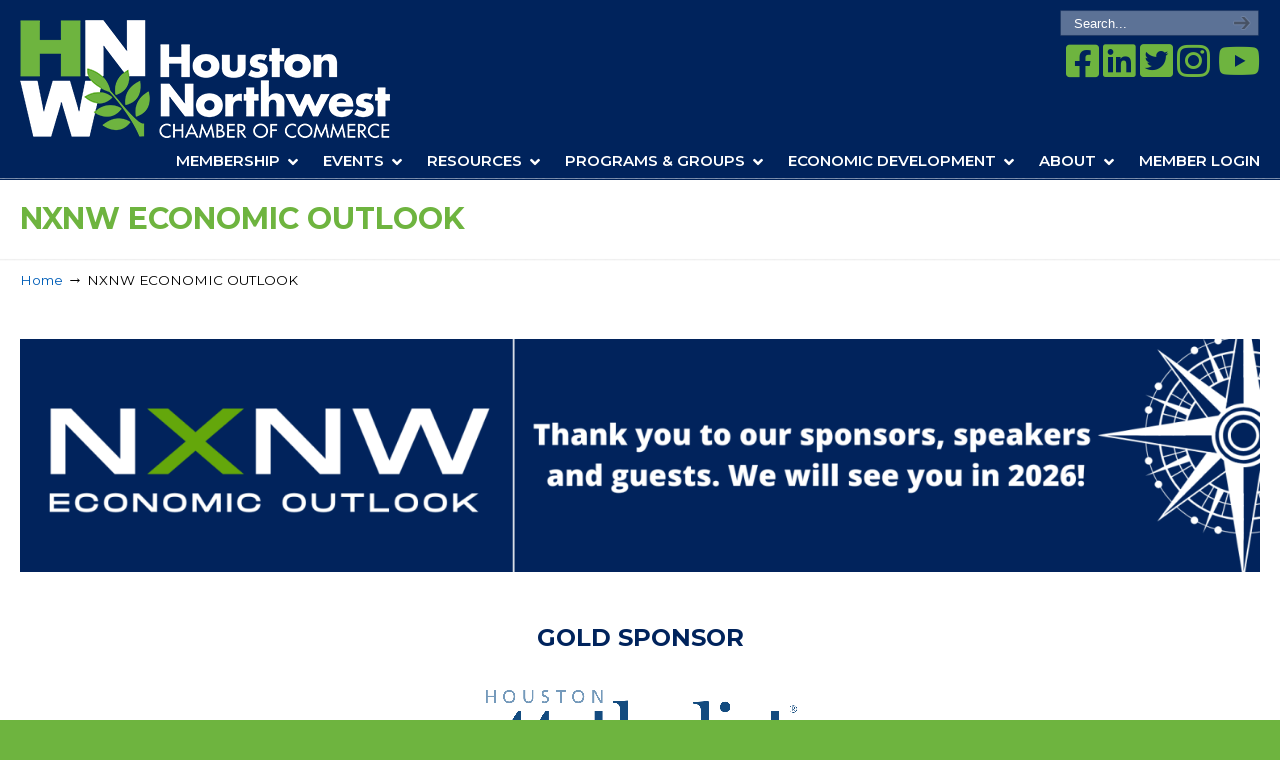

--- FILE ---
content_type: text/html; charset=UTF-8
request_url: https://www.houstonnwchamber.org/nxnw/
body_size: 15772
content:
<!DOCTYPE html>
<html dir="ltr" lang="en-US" prefix="og: https://ogp.me/ns#">
<head>
		<meta charset="UTF-8">
	<meta name="viewport" content="width=device-width, initial-scale=1.0">
	<link rel="profile" href="https://gmpg.org/xfn/11">
	
		<!-- All in One SEO 4.7.4.2 - aioseo.com -->
		<meta name="robots" content="max-image-preview:large" />
		<link rel="canonical" href="https://www.houstonnwchamber.org/nxnw/" />
		<meta name="generator" content="All in One SEO (AIOSEO) 4.7.4.2" />
		<meta property="og:locale" content="en_US" />
		<meta property="og:site_name" content="Houston Northwest Chamber of Commerce -" />
		<meta property="og:type" content="article" />
		<meta property="og:title" content="NXNW ECONOMIC OUTLOOK - Houston Northwest Chamber of Commerce" />
		<meta property="og:url" content="https://www.houstonnwchamber.org/nxnw/" />
		<meta property="article:published_time" content="2019-09-25T19:55:23+00:00" />
		<meta property="article:modified_time" content="2025-09-11T14:34:26+00:00" />
		<meta name="twitter:card" content="summary_large_image" />
		<meta name="twitter:title" content="NXNW ECONOMIC OUTLOOK - Houston Northwest Chamber of Commerce" />
		<script type="application/ld+json" class="aioseo-schema">
			{"@context":"https:\/\/schema.org","@graph":[{"@type":"BreadcrumbList","@id":"https:\/\/www.houstonnwchamber.org\/nxnw\/#breadcrumblist","itemListElement":[{"@type":"ListItem","@id":"https:\/\/www.houstonnwchamber.org\/#listItem","position":1,"name":"Home","item":"https:\/\/www.houstonnwchamber.org\/","nextItem":"https:\/\/www.houstonnwchamber.org\/nxnw\/#listItem"},{"@type":"ListItem","@id":"https:\/\/www.houstonnwchamber.org\/nxnw\/#listItem","position":2,"name":"NXNW ECONOMIC OUTLOOK","previousItem":"https:\/\/www.houstonnwchamber.org\/#listItem"}]},{"@type":"Organization","@id":"https:\/\/www.houstonnwchamber.org\/#organization","name":"Houston Northwest Chamber of Commerce","url":"https:\/\/www.houstonnwchamber.org\/"},{"@type":"WebPage","@id":"https:\/\/www.houstonnwchamber.org\/nxnw\/#webpage","url":"https:\/\/www.houstonnwchamber.org\/nxnw\/","name":"NXNW ECONOMIC OUTLOOK - Houston Northwest Chamber of Commerce","inLanguage":"en-US","isPartOf":{"@id":"https:\/\/www.houstonnwchamber.org\/#website"},"breadcrumb":{"@id":"https:\/\/www.houstonnwchamber.org\/nxnw\/#breadcrumblist"},"datePublished":"2019-09-25T14:55:23-05:00","dateModified":"2025-09-11T09:34:26-05:00"},{"@type":"WebSite","@id":"https:\/\/www.houstonnwchamber.org\/#website","url":"https:\/\/www.houstonnwchamber.org\/","name":"Houston Northwest Chamber of Commerce","inLanguage":"en-US","publisher":{"@id":"https:\/\/www.houstonnwchamber.org\/#organization"}}]}
		</script>
		<!-- All in One SEO -->

<script>window._wca = window._wca || [];</script>

	<!-- This site is optimized with the Yoast SEO plugin v23.5 - https://yoast.com/wordpress/plugins/seo/ -->
	<title>NXNW ECONOMIC OUTLOOK - Houston Northwest Chamber of Commerce</title>
	<link rel="canonical" href="https://www.houstonnwchamber.org/nxnw/" />
	<meta property="og:locale" content="en_US" />
	<meta property="og:type" content="article" />
	<meta property="og:title" content="NXNW ECONOMIC OUTLOOK - Houston Northwest Chamber of Commerce" />
	<meta property="og:url" content="https://www.houstonnwchamber.org/nxnw/" />
	<meta property="og:site_name" content="Houston Northwest Chamber of Commerce" />
	<meta property="article:modified_time" content="2025-09-11T14:34:26+00:00" />
	<meta property="og:image" content="https://www.houstonnwchamber.org/wp-content/uploads/2025/08/lsc.png" />
	<meta name="twitter:card" content="summary_large_image" />
	<meta name="twitter:label1" content="Est. reading time" />
	<meta name="twitter:data1" content="5 minutes" />
	<script type="application/ld+json" class="yoast-schema-graph">{"@context":"https://schema.org","@graph":[{"@type":"WebPage","@id":"https://www.houstonnwchamber.org/nxnw/","url":"https://www.houstonnwchamber.org/nxnw/","name":"NXNW ECONOMIC OUTLOOK - Houston Northwest Chamber of Commerce","isPartOf":{"@id":"https://www.houstonnwchamber.org/#website"},"primaryImageOfPage":{"@id":"https://www.houstonnwchamber.org/nxnw/#primaryimage"},"image":{"@id":"https://www.houstonnwchamber.org/nxnw/#primaryimage"},"thumbnailUrl":"https://www.houstonnwchamber.org/wp-content/uploads/2025/08/lsc.png","datePublished":"2019-09-25T19:55:23+00:00","dateModified":"2025-09-11T14:34:26+00:00","breadcrumb":{"@id":"https://www.houstonnwchamber.org/nxnw/#breadcrumb"},"inLanguage":"en-US","potentialAction":[{"@type":"ReadAction","target":["https://www.houstonnwchamber.org/nxnw/"]}]},{"@type":"ImageObject","inLanguage":"en-US","@id":"https://www.houstonnwchamber.org/nxnw/#primaryimage","url":"https://www.houstonnwchamber.org/wp-content/uploads/2025/08/lsc.png","contentUrl":"https://www.houstonnwchamber.org/wp-content/uploads/2025/08/lsc.png","width":1200,"height":1200},{"@type":"BreadcrumbList","@id":"https://www.houstonnwchamber.org/nxnw/#breadcrumb","itemListElement":[{"@type":"ListItem","position":1,"name":"Home","item":"https://www.houstonnwchamber.org/"},{"@type":"ListItem","position":2,"name":"NXNW ECONOMIC OUTLOOK"}]},{"@type":"WebSite","@id":"https://www.houstonnwchamber.org/#website","url":"https://www.houstonnwchamber.org/","name":"Houston Northwest Chamber of Commerce","description":"","potentialAction":[{"@type":"SearchAction","target":{"@type":"EntryPoint","urlTemplate":"https://www.houstonnwchamber.org/?s={search_term_string}"},"query-input":{"@type":"PropertyValueSpecification","valueRequired":true,"valueName":"search_term_string"}}],"inLanguage":"en-US"}]}</script>
	<!-- / Yoast SEO plugin. -->


<link rel='dns-prefetch' href='//cdnjs.cloudflare.com' />
<link rel='dns-prefetch' href='//stats.wp.com' />
<link rel='dns-prefetch' href='//fonts.googleapis.com' />
<link rel='dns-prefetch' href='//use.fontawesome.com' />
<link rel="alternate" type="application/rss+xml" title="Houston Northwest Chamber of Commerce &raquo; Feed" href="https://www.houstonnwchamber.org/feed/" />
<link rel="alternate" type="application/rss+xml" title="Houston Northwest Chamber of Commerce &raquo; Comments Feed" href="https://www.houstonnwchamber.org/comments/feed/" />
		<!-- This site uses the Google Analytics by MonsterInsights plugin v9.10.0 - Using Analytics tracking - https://www.monsterinsights.com/ -->
							<script src="//www.googletagmanager.com/gtag/js?id=G-F29ZT5B6PV"  data-cfasync="false" data-wpfc-render="false" type="text/javascript" async></script>
			<script data-cfasync="false" data-wpfc-render="false" type="text/javascript">
				var mi_version = '9.10.0';
				var mi_track_user = true;
				var mi_no_track_reason = '';
								var MonsterInsightsDefaultLocations = {"page_location":"https:\/\/www.houstonnwchamber.org\/economic-outlook-forum\/"};
								if ( typeof MonsterInsightsPrivacyGuardFilter === 'function' ) {
					var MonsterInsightsLocations = (typeof MonsterInsightsExcludeQuery === 'object') ? MonsterInsightsPrivacyGuardFilter( MonsterInsightsExcludeQuery ) : MonsterInsightsPrivacyGuardFilter( MonsterInsightsDefaultLocations );
				} else {
					var MonsterInsightsLocations = (typeof MonsterInsightsExcludeQuery === 'object') ? MonsterInsightsExcludeQuery : MonsterInsightsDefaultLocations;
				}

								var disableStrs = [
										'ga-disable-G-F29ZT5B6PV',
									];

				/* Function to detect opted out users */
				function __gtagTrackerIsOptedOut() {
					for (var index = 0; index < disableStrs.length; index++) {
						if (document.cookie.indexOf(disableStrs[index] + '=true') > -1) {
							return true;
						}
					}

					return false;
				}

				/* Disable tracking if the opt-out cookie exists. */
				if (__gtagTrackerIsOptedOut()) {
					for (var index = 0; index < disableStrs.length; index++) {
						window[disableStrs[index]] = true;
					}
				}

				/* Opt-out function */
				function __gtagTrackerOptout() {
					for (var index = 0; index < disableStrs.length; index++) {
						document.cookie = disableStrs[index] + '=true; expires=Thu, 31 Dec 2099 23:59:59 UTC; path=/';
						window[disableStrs[index]] = true;
					}
				}

				if ('undefined' === typeof gaOptout) {
					function gaOptout() {
						__gtagTrackerOptout();
					}
				}
								window.dataLayer = window.dataLayer || [];

				window.MonsterInsightsDualTracker = {
					helpers: {},
					trackers: {},
				};
				if (mi_track_user) {
					function __gtagDataLayer() {
						dataLayer.push(arguments);
					}

					function __gtagTracker(type, name, parameters) {
						if (!parameters) {
							parameters = {};
						}

						if (parameters.send_to) {
							__gtagDataLayer.apply(null, arguments);
							return;
						}

						if (type === 'event') {
														parameters.send_to = monsterinsights_frontend.v4_id;
							var hookName = name;
							if (typeof parameters['event_category'] !== 'undefined') {
								hookName = parameters['event_category'] + ':' + name;
							}

							if (typeof MonsterInsightsDualTracker.trackers[hookName] !== 'undefined') {
								MonsterInsightsDualTracker.trackers[hookName](parameters);
							} else {
								__gtagDataLayer('event', name, parameters);
							}
							
						} else {
							__gtagDataLayer.apply(null, arguments);
						}
					}

					__gtagTracker('js', new Date());
					__gtagTracker('set', {
						'developer_id.dZGIzZG': true,
											});
					if ( MonsterInsightsLocations.page_location ) {
						__gtagTracker('set', MonsterInsightsLocations);
					}
										__gtagTracker('config', 'G-F29ZT5B6PV', {"forceSSL":"true","link_attribution":"true"} );
										window.gtag = __gtagTracker;										(function () {
						/* https://developers.google.com/analytics/devguides/collection/analyticsjs/ */
						/* ga and __gaTracker compatibility shim. */
						var noopfn = function () {
							return null;
						};
						var newtracker = function () {
							return new Tracker();
						};
						var Tracker = function () {
							return null;
						};
						var p = Tracker.prototype;
						p.get = noopfn;
						p.set = noopfn;
						p.send = function () {
							var args = Array.prototype.slice.call(arguments);
							args.unshift('send');
							__gaTracker.apply(null, args);
						};
						var __gaTracker = function () {
							var len = arguments.length;
							if (len === 0) {
								return;
							}
							var f = arguments[len - 1];
							if (typeof f !== 'object' || f === null || typeof f.hitCallback !== 'function') {
								if ('send' === arguments[0]) {
									var hitConverted, hitObject = false, action;
									if ('event' === arguments[1]) {
										if ('undefined' !== typeof arguments[3]) {
											hitObject = {
												'eventAction': arguments[3],
												'eventCategory': arguments[2],
												'eventLabel': arguments[4],
												'value': arguments[5] ? arguments[5] : 1,
											}
										}
									}
									if ('pageview' === arguments[1]) {
										if ('undefined' !== typeof arguments[2]) {
											hitObject = {
												'eventAction': 'page_view',
												'page_path': arguments[2],
											}
										}
									}
									if (typeof arguments[2] === 'object') {
										hitObject = arguments[2];
									}
									if (typeof arguments[5] === 'object') {
										Object.assign(hitObject, arguments[5]);
									}
									if ('undefined' !== typeof arguments[1].hitType) {
										hitObject = arguments[1];
										if ('pageview' === hitObject.hitType) {
											hitObject.eventAction = 'page_view';
										}
									}
									if (hitObject) {
										action = 'timing' === arguments[1].hitType ? 'timing_complete' : hitObject.eventAction;
										hitConverted = mapArgs(hitObject);
										__gtagTracker('event', action, hitConverted);
									}
								}
								return;
							}

							function mapArgs(args) {
								var arg, hit = {};
								var gaMap = {
									'eventCategory': 'event_category',
									'eventAction': 'event_action',
									'eventLabel': 'event_label',
									'eventValue': 'event_value',
									'nonInteraction': 'non_interaction',
									'timingCategory': 'event_category',
									'timingVar': 'name',
									'timingValue': 'value',
									'timingLabel': 'event_label',
									'page': 'page_path',
									'location': 'page_location',
									'title': 'page_title',
									'referrer' : 'page_referrer',
								};
								for (arg in args) {
																		if (!(!args.hasOwnProperty(arg) || !gaMap.hasOwnProperty(arg))) {
										hit[gaMap[arg]] = args[arg];
									} else {
										hit[arg] = args[arg];
									}
								}
								return hit;
							}

							try {
								f.hitCallback();
							} catch (ex) {
							}
						};
						__gaTracker.create = newtracker;
						__gaTracker.getByName = newtracker;
						__gaTracker.getAll = function () {
							return [];
						};
						__gaTracker.remove = noopfn;
						__gaTracker.loaded = true;
						window['__gaTracker'] = __gaTracker;
					})();
									} else {
										console.log("");
					(function () {
						function __gtagTracker() {
							return null;
						}

						window['__gtagTracker'] = __gtagTracker;
						window['gtag'] = __gtagTracker;
					})();
									}
			</script>
							<!-- / Google Analytics by MonsterInsights -->
		<script type="text/javascript">
/* <![CDATA[ */
window._wpemojiSettings = {"baseUrl":"https:\/\/s.w.org\/images\/core\/emoji\/14.0.0\/72x72\/","ext":".png","svgUrl":"https:\/\/s.w.org\/images\/core\/emoji\/14.0.0\/svg\/","svgExt":".svg","source":{"concatemoji":"https:\/\/www.houstonnwchamber.org\/wp-includes\/js\/wp-emoji-release.min.js?ver=6.4.7"}};
/*! This file is auto-generated */
!function(i,n){var o,s,e;function c(e){try{var t={supportTests:e,timestamp:(new Date).valueOf()};sessionStorage.setItem(o,JSON.stringify(t))}catch(e){}}function p(e,t,n){e.clearRect(0,0,e.canvas.width,e.canvas.height),e.fillText(t,0,0);var t=new Uint32Array(e.getImageData(0,0,e.canvas.width,e.canvas.height).data),r=(e.clearRect(0,0,e.canvas.width,e.canvas.height),e.fillText(n,0,0),new Uint32Array(e.getImageData(0,0,e.canvas.width,e.canvas.height).data));return t.every(function(e,t){return e===r[t]})}function u(e,t,n){switch(t){case"flag":return n(e,"\ud83c\udff3\ufe0f\u200d\u26a7\ufe0f","\ud83c\udff3\ufe0f\u200b\u26a7\ufe0f")?!1:!n(e,"\ud83c\uddfa\ud83c\uddf3","\ud83c\uddfa\u200b\ud83c\uddf3")&&!n(e,"\ud83c\udff4\udb40\udc67\udb40\udc62\udb40\udc65\udb40\udc6e\udb40\udc67\udb40\udc7f","\ud83c\udff4\u200b\udb40\udc67\u200b\udb40\udc62\u200b\udb40\udc65\u200b\udb40\udc6e\u200b\udb40\udc67\u200b\udb40\udc7f");case"emoji":return!n(e,"\ud83e\udef1\ud83c\udffb\u200d\ud83e\udef2\ud83c\udfff","\ud83e\udef1\ud83c\udffb\u200b\ud83e\udef2\ud83c\udfff")}return!1}function f(e,t,n){var r="undefined"!=typeof WorkerGlobalScope&&self instanceof WorkerGlobalScope?new OffscreenCanvas(300,150):i.createElement("canvas"),a=r.getContext("2d",{willReadFrequently:!0}),o=(a.textBaseline="top",a.font="600 32px Arial",{});return e.forEach(function(e){o[e]=t(a,e,n)}),o}function t(e){var t=i.createElement("script");t.src=e,t.defer=!0,i.head.appendChild(t)}"undefined"!=typeof Promise&&(o="wpEmojiSettingsSupports",s=["flag","emoji"],n.supports={everything:!0,everythingExceptFlag:!0},e=new Promise(function(e){i.addEventListener("DOMContentLoaded",e,{once:!0})}),new Promise(function(t){var n=function(){try{var e=JSON.parse(sessionStorage.getItem(o));if("object"==typeof e&&"number"==typeof e.timestamp&&(new Date).valueOf()<e.timestamp+604800&&"object"==typeof e.supportTests)return e.supportTests}catch(e){}return null}();if(!n){if("undefined"!=typeof Worker&&"undefined"!=typeof OffscreenCanvas&&"undefined"!=typeof URL&&URL.createObjectURL&&"undefined"!=typeof Blob)try{var e="postMessage("+f.toString()+"("+[JSON.stringify(s),u.toString(),p.toString()].join(",")+"));",r=new Blob([e],{type:"text/javascript"}),a=new Worker(URL.createObjectURL(r),{name:"wpTestEmojiSupports"});return void(a.onmessage=function(e){c(n=e.data),a.terminate(),t(n)})}catch(e){}c(n=f(s,u,p))}t(n)}).then(function(e){for(var t in e)n.supports[t]=e[t],n.supports.everything=n.supports.everything&&n.supports[t],"flag"!==t&&(n.supports.everythingExceptFlag=n.supports.everythingExceptFlag&&n.supports[t]);n.supports.everythingExceptFlag=n.supports.everythingExceptFlag&&!n.supports.flag,n.DOMReady=!1,n.readyCallback=function(){n.DOMReady=!0}}).then(function(){return e}).then(function(){var e;n.supports.everything||(n.readyCallback(),(e=n.source||{}).concatemoji?t(e.concatemoji):e.wpemoji&&e.twemoji&&(t(e.twemoji),t(e.wpemoji)))}))}((window,document),window._wpemojiSettings);
/* ]]> */
</script>
<link rel='stylesheet' id='cattopage_wud_site_style-css' href='https://www.houstonnwchamber.org/wp-content/plugins/ACTWD-category-to-pages-wud/css/category-to-pages-wud.css' type='text/css' media='all' />
<link rel='stylesheet' id='cattopage_wud_img_style-css' href='https://www.houstonnwchamber.org/wp-content/plugins/ACTWD-category-to-pages-wud/css/jquery.ctp_wud.css' type='text/css' media='all' />
<style id='wp-emoji-styles-inline-css' type='text/css'>

	img.wp-smiley, img.emoji {
		display: inline !important;
		border: none !important;
		box-shadow: none !important;
		height: 1em !important;
		width: 1em !important;
		margin: 0 0.07em !important;
		vertical-align: -0.1em !important;
		background: none !important;
		padding: 0 !important;
	}
</style>
<link rel='stylesheet' id='mediaelement-css' href='https://www.houstonnwchamber.org/wp-includes/js/mediaelement/mediaelementplayer-legacy.min.css?ver=4.2.17' type='text/css' media='all' />
<link rel='stylesheet' id='wp-mediaelement-css' href='https://www.houstonnwchamber.org/wp-includes/js/mediaelement/wp-mediaelement.min.css?ver=6.4.7' type='text/css' media='all' />
<style id='jetpack-sharing-buttons-style-inline-css' type='text/css'>
.jetpack-sharing-buttons__services-list{display:flex;flex-direction:row;flex-wrap:wrap;gap:0;list-style-type:none;margin:5px;padding:0}.jetpack-sharing-buttons__services-list.has-small-icon-size{font-size:12px}.jetpack-sharing-buttons__services-list.has-normal-icon-size{font-size:16px}.jetpack-sharing-buttons__services-list.has-large-icon-size{font-size:24px}.jetpack-sharing-buttons__services-list.has-huge-icon-size{font-size:36px}@media print{.jetpack-sharing-buttons__services-list{display:none!important}}.editor-styles-wrapper .wp-block-jetpack-sharing-buttons{gap:0;padding-inline-start:0}ul.jetpack-sharing-buttons__services-list.has-background{padding:1.25em 2.375em}
</style>
<link rel='stylesheet' id='esg-plugin-settings-css' href='https://www.houstonnwchamber.org/wp-content/plugins/essential-grid/public/assets/css/settings.css?ver=3.0.12' type='text/css' media='all' />
<link rel='stylesheet' id='tp-fontello-css' href='https://www.houstonnwchamber.org/wp-content/plugins/essential-grid/public/assets/font/fontello/css/fontello.css?ver=3.0.12' type='text/css' media='all' />
<link rel='stylesheet' id='go-pricing-styles-css' href='https://www.houstonnwchamber.org/wp-content/plugins/go_pricing/assets/css/go_pricing_styles.css?ver=3.4' type='text/css' media='all' />
<link rel='stylesheet' id='progress_wp_br_bootstrap-css' href='https://www.houstonnwchamber.org/wp-content/plugins/progress-bar-wp/assets/css/bootstrap.css?ver=6.4.7' type='text/css' media='all' />
<link rel='stylesheet' id='progr_wp_b-font-awesome-css' href='https://www.houstonnwchamber.org/wp-content/plugins/progress-bar-wp/assets/css/font-awesome/css/font-awesome.min.css?ver=6.4.7' type='text/css' media='all' />
<link rel='stylesheet' id='progr_wp_jq-ae-css' href='https://www.houstonnwchamber.org/wp-content/plugins/progress-bar-wp/assets/css/meanmenu.min.css?ver=6.4.7' type='text/css' media='all' />
<link rel='stylesheet' id='progr_wp_animate-ae-css' href='https://www.houstonnwchamber.org/wp-content/plugins/progress-bar-wp/assets/css/animate.min.css?ver=6.4.7' type='text/css' media='all' />
<link rel='stylesheet' id='ultimeter-css' href='https://www.houstonnwchamber.org/wp-content/plugins/ultimeter/assets/css/ultimeter-public.css?ver=3.0.5' type='text/css' media='all' />
<link rel='stylesheet' id='woocommerce-layout-css' href='https://www.houstonnwchamber.org/wp-content/plugins/woocommerce/assets/css/woocommerce-layout.css?ver=9.1.2' type='text/css' media='all' />
<style id='woocommerce-layout-inline-css' type='text/css'>

	.infinite-scroll .woocommerce-pagination {
		display: none;
	}
</style>
<link rel='stylesheet' id='woocommerce-smallscreen-css' href='https://www.houstonnwchamber.org/wp-content/plugins/woocommerce/assets/css/woocommerce-smallscreen.css?ver=9.1.2' type='text/css' media='only screen and (max-width: 768px)' />
<link rel='stylesheet' id='woocommerce-general-css' href='https://www.houstonnwchamber.org/wp-content/plugins/woocommerce/assets/css/woocommerce.css?ver=9.1.2' type='text/css' media='all' />
<style id='woocommerce-inline-inline-css' type='text/css'>
.woocommerce form .form-row .required { visibility: visible; }
</style>
<link rel='stylesheet' id='wp-pagenavi-css' href='https://www.houstonnwchamber.org/wp-content/plugins/wp-pagenavi/pagenavi-css.css?ver=2.70' type='text/css' media='all' />
<link rel='stylesheet' id='u-design-google-fonts-css' href='//fonts.googleapis.com/css?family=Montserrat%3Aregular%2C600%2C700&#038;ver=3.4.18#038;subset=latin' type='text/css' media='all' />
<link rel='stylesheet' id='u-design-reset-css' href='https://www.houstonnwchamber.org/wp-content/themes/u-design/assets/css/frontend/layout/reset.css?ver=1.0' type='text/css' media='screen' />
<link rel='stylesheet' id='u-design-grid-960-css' href='https://www.houstonnwchamber.org/wp-content/themes/u-design/assets/css/frontend/layout/960.css?ver=1.0' type='text/css' media='screen' />
<link rel='stylesheet' id='u-design-superfish_menu-css' href='https://www.houstonnwchamber.org/wp-content/themes/u-design/inc/frontend/superfish-menu/css/superfish.css?ver=1.7.2' type='text/css' media='screen' />
<link rel='stylesheet' id='u-design-pretty_photo-css' href='https://www.houstonnwchamber.org/wp-content/themes/u-design/inc/frontend/prettyPhoto/css/prettyPhoto.css?ver=3.1.6' type='text/css' media='screen' />
<link rel='stylesheet' id='u-design-font-awesome-css' href='https://www.houstonnwchamber.org/wp-content/themes/u-design/inc/shared/font-awesome/css/font-awesome.min.css?ver=3.4.18' type='text/css' media='screen' />
<link rel='stylesheet' id='u-design-style-css' href='https://www.houstonnwchamber.org/wp-content/themes/u-design/assets/css/frontend/global/style.css?ver=3.4.18' type='text/css' media='screen' />
<link rel='stylesheet' id='u-design-custom-style-css' href='https://www.houstonnwchamber.org/wp-content/themes/u-design/assets/css/frontend/global/custom_style.css?ver=3.4.18.1767645877' type='text/css' media='screen' />
<link rel='stylesheet' id='u-design-responsive-css' href='https://www.houstonnwchamber.org/wp-content/themes/u-design/assets/css/frontend/layout/responsive.css?ver=3.4.18' type='text/css' media='screen' />
<link rel='stylesheet' id='u-design-fluid-css' href='https://www.houstonnwchamber.org/wp-content/themes/u-design/assets/css/frontend/layout/fluid.css?ver=3.4.18' type='text/css' media='screen' />
<!--[if lte IE 9]>
<link rel='stylesheet' id='u-design-ie9-css' href='https://www.houstonnwchamber.org/wp-content/themes/u-design/assets/css/frontend/layout/ie-all.css?ver=3.4.18' type='text/css' media='screen' />
<![endif]-->
<link rel='stylesheet' id='vc_plugin_table_style_css-css' href='https://www.houstonnwchamber.org/wp-content/plugins/easy-tables-vc/assets/css/style.css?ver=1.0.0' type='text/css' media='all' />
<link rel='stylesheet' id='vc_plugin_themes_css-css' href='https://www.houstonnwchamber.org/wp-content/plugins/easy-tables-vc/assets/css/themes.css?ver=6.4.7' type='text/css' media='all' />
<link rel='stylesheet' id='font-awesome-official-css' href='https://use.fontawesome.com/releases/v5.14.0/css/all.css' type='text/css' media='all' integrity="sha384-HzLeBuhoNPvSl5KYnjx0BT+WB0QEEqLprO+NBkkk5gbc67FTaL7XIGa2w1L0Xbgc" crossorigin="anonymous" />
<link rel='stylesheet' id='js_composer_front-css' href='https://www.houstonnwchamber.org/wp-content/plugins/js_composer/assets/css/js_composer.min.css?ver=8.0' type='text/css' media='all' />
<link rel='stylesheet' id='u-design-woocommerce-styles-css' href='https://www.houstonnwchamber.org/wp-content/plugins/u-design-core/includes/woocommerce/css/udesign-woocommerce-style.css?ver=1.0.9' type='text/css' media='all' />
<link rel='stylesheet' id='u-design-woocommerce-responsive-css' href='https://www.houstonnwchamber.org/wp-content/plugins/u-design-core/includes/woocommerce/css/udesign-woocommerce-responsive.css?ver=1.0.9' type='text/css' media='all' />
<link rel='stylesheet' id='bsf-Defaults-css' href='https://www.houstonnwchamber.org/wp-content/uploads/smile_fonts/Defaults/Defaults.css?ver=3.19.22' type='text/css' media='all' />
<link rel='stylesheet' id='bsf-Material-Icons-css' href='https://www.houstonnwchamber.org/wp-content/uploads/smile_fonts/Material-Icons/Material-Icons.css?ver=3.19.22' type='text/css' media='all' />
<link rel='stylesheet' id='bsf-Brankit-css' href='https://www.houstonnwchamber.org/wp-content/uploads/smile_fonts/Brankit/Brankit.css?ver=3.19.22' type='text/css' media='all' />
<link rel='stylesheet' id='bsf-FontAwesome-css' href='https://www.houstonnwchamber.org/wp-content/uploads/smile_fonts/FontAwesome/FontAwesome.css?ver=3.19.22' type='text/css' media='all' />
<link rel='stylesheet' id='bsf-Zondicons-css' href='https://www.houstonnwchamber.org/wp-content/uploads/smile_fonts/Zondicons/Zondicons.css?ver=3.19.22' type='text/css' media='all' />
<link rel='stylesheet' id='ultimate-vc-addons-style-css' href='https://www.houstonnwchamber.org/wp-content/plugins/Ultimate_VC_Addons/assets/min-css/style.min.css?ver=3.19.22' type='text/css' media='all' />
<link rel='stylesheet' id='font-awesome-official-v4shim-css' href='https://use.fontawesome.com/releases/v5.14.0/css/v4-shims.css' type='text/css' media='all' integrity="sha384-9aKO2QU3KETrRCCXFbhLK16iRd15nC+OYEmpVb54jY8/CEXz/GVRsnM73wcbYw+m" crossorigin="anonymous" />
<style id='font-awesome-official-v4shim-inline-css' type='text/css'>
@font-face {
font-family: "FontAwesome";
font-display: block;
src: url("https://use.fontawesome.com/releases/v5.14.0/webfonts/fa-brands-400.eot"),
		url("https://use.fontawesome.com/releases/v5.14.0/webfonts/fa-brands-400.eot?#iefix") format("embedded-opentype"),
		url("https://use.fontawesome.com/releases/v5.14.0/webfonts/fa-brands-400.woff2") format("woff2"),
		url("https://use.fontawesome.com/releases/v5.14.0/webfonts/fa-brands-400.woff") format("woff"),
		url("https://use.fontawesome.com/releases/v5.14.0/webfonts/fa-brands-400.ttf") format("truetype"),
		url("https://use.fontawesome.com/releases/v5.14.0/webfonts/fa-brands-400.svg#fontawesome") format("svg");
}

@font-face {
font-family: "FontAwesome";
font-display: block;
src: url("https://use.fontawesome.com/releases/v5.14.0/webfonts/fa-solid-900.eot"),
		url("https://use.fontawesome.com/releases/v5.14.0/webfonts/fa-solid-900.eot?#iefix") format("embedded-opentype"),
		url("https://use.fontawesome.com/releases/v5.14.0/webfonts/fa-solid-900.woff2") format("woff2"),
		url("https://use.fontawesome.com/releases/v5.14.0/webfonts/fa-solid-900.woff") format("woff"),
		url("https://use.fontawesome.com/releases/v5.14.0/webfonts/fa-solid-900.ttf") format("truetype"),
		url("https://use.fontawesome.com/releases/v5.14.0/webfonts/fa-solid-900.svg#fontawesome") format("svg");
}

@font-face {
font-family: "FontAwesome";
font-display: block;
src: url("https://use.fontawesome.com/releases/v5.14.0/webfonts/fa-regular-400.eot"),
		url("https://use.fontawesome.com/releases/v5.14.0/webfonts/fa-regular-400.eot?#iefix") format("embedded-opentype"),
		url("https://use.fontawesome.com/releases/v5.14.0/webfonts/fa-regular-400.woff2") format("woff2"),
		url("https://use.fontawesome.com/releases/v5.14.0/webfonts/fa-regular-400.woff") format("woff"),
		url("https://use.fontawesome.com/releases/v5.14.0/webfonts/fa-regular-400.ttf") format("truetype"),
		url("https://use.fontawesome.com/releases/v5.14.0/webfonts/fa-regular-400.svg#fontawesome") format("svg");
unicode-range: U+F004-F005,U+F007,U+F017,U+F022,U+F024,U+F02E,U+F03E,U+F044,U+F057-F059,U+F06E,U+F070,U+F075,U+F07B-F07C,U+F080,U+F086,U+F089,U+F094,U+F09D,U+F0A0,U+F0A4-F0A7,U+F0C5,U+F0C7-F0C8,U+F0E0,U+F0EB,U+F0F3,U+F0F8,U+F0FE,U+F111,U+F118-F11A,U+F11C,U+F133,U+F144,U+F146,U+F14A,U+F14D-F14E,U+F150-F152,U+F15B-F15C,U+F164-F165,U+F185-F186,U+F191-F192,U+F1AD,U+F1C1-F1C9,U+F1CD,U+F1D8,U+F1E3,U+F1EA,U+F1F6,U+F1F9,U+F20A,U+F247-F249,U+F24D,U+F254-F25B,U+F25D,U+F267,U+F271-F274,U+F279,U+F28B,U+F28D,U+F2B5-F2B6,U+F2B9,U+F2BB,U+F2BD,U+F2C1-F2C2,U+F2D0,U+F2D2,U+F2DC,U+F2ED,U+F328,U+F358-F35B,U+F3A5,U+F3D1,U+F410,U+F4AD;
}
</style>
<script type="text/javascript" src="https://www.houstonnwchamber.org/wp-includes/js/jquery/jquery.min.js?ver=3.7.1" id="jquery-core-js"></script>
<script type="text/javascript" src="https://www.houstonnwchamber.org/wp-includes/js/jquery/jquery-migrate.min.js?ver=3.4.1" id="jquery-migrate-js"></script>
<script type="text/javascript" src="https://www.houstonnwchamber.org/wp-content/plugins/google-analytics-for-wordpress/assets/js/frontend-gtag.min.js?ver=9.10.0" id="monsterinsights-frontend-script-js" async="async" data-wp-strategy="async"></script>
<script data-cfasync="false" data-wpfc-render="false" type="text/javascript" id='monsterinsights-frontend-script-js-extra'>/* <![CDATA[ */
var monsterinsights_frontend = {"js_events_tracking":"true","download_extensions":"doc,pdf,ppt,zip,xls,docx,pptx,xlsx","inbound_paths":"[{\"path\":\"\\\/go\\\/\",\"label\":\"affiliate\"},{\"path\":\"\\\/recommend\\\/\",\"label\":\"affiliate\"}]","home_url":"https:\/\/www.houstonnwchamber.org","hash_tracking":"false","v4_id":"G-F29ZT5B6PV"};/* ]]> */
</script>
<script type="text/javascript" id="gw-tweenmax-js-before">
/* <![CDATA[ */
var oldGS=window.GreenSockGlobals,oldGSQueue=window._gsQueue,oldGSDefine=window._gsDefine;window._gsDefine=null;delete(window._gsDefine);var gwGS=window.GreenSockGlobals={};
/* ]]> */
</script>
<script type="text/javascript" src="https://cdnjs.cloudflare.com/ajax/libs/gsap/1.11.2/TweenMax.min.js" id="gw-tweenmax-js"></script>
<script type="text/javascript" id="gw-tweenmax-js-after">
/* <![CDATA[ */
try{window.GreenSockGlobals=null;window._gsQueue=null;window._gsDefine=null;delete(window.GreenSockGlobals);delete(window._gsQueue);delete(window._gsDefine);window.GreenSockGlobals=oldGS;window._gsQueue=oldGSQueue;window._gsDefine=oldGSDefine;}catch(e){}
/* ]]> */
</script>
<script type="text/javascript" src="https://www.houstonnwchamber.org/wp-content/plugins/woocommerce/assets/js/jquery-blockui/jquery.blockUI.min.js?ver=2.7.0-wc.9.1.2" id="jquery-blockui-js" data-wp-strategy="defer"></script>
<script type="text/javascript" id="wc-add-to-cart-js-extra">
/* <![CDATA[ */
var wc_add_to_cart_params = {"ajax_url":"\/wp-admin\/admin-ajax.php","wc_ajax_url":"\/?wc-ajax=%%endpoint%%","i18n_view_cart":"View cart","cart_url":"https:\/\/www.houstonnwchamber.org","is_cart":"","cart_redirect_after_add":"no"};
/* ]]> */
</script>
<script type="text/javascript" src="https://www.houstonnwchamber.org/wp-content/plugins/woocommerce/assets/js/frontend/add-to-cart.min.js?ver=9.1.2" id="wc-add-to-cart-js" data-wp-strategy="defer"></script>
<script type="text/javascript" src="https://www.houstonnwchamber.org/wp-content/plugins/woocommerce/assets/js/js-cookie/js.cookie.min.js?ver=2.1.4-wc.9.1.2" id="js-cookie-js" defer="defer" data-wp-strategy="defer"></script>
<script type="text/javascript" id="woocommerce-js-extra">
/* <![CDATA[ */
var woocommerce_params = {"ajax_url":"\/wp-admin\/admin-ajax.php","wc_ajax_url":"\/?wc-ajax=%%endpoint%%"};
/* ]]> */
</script>
<script type="text/javascript" src="https://www.houstonnwchamber.org/wp-content/plugins/woocommerce/assets/js/frontend/woocommerce.min.js?ver=9.1.2" id="woocommerce-js" defer="defer" data-wp-strategy="defer"></script>
<script type="text/javascript" src="https://www.houstonnwchamber.org/wp-content/plugins/js_composer/assets/js/vendors/woocommerce-add-to-cart.js?ver=8.0" id="vc_woocommerce-add-to-cart-js-js"></script>
<script type="text/javascript" src="https://stats.wp.com/s-202604.js" id="woocommerce-analytics-js" defer="defer" data-wp-strategy="defer"></script>
<script type="text/javascript" src="https://www.houstonnwchamber.org/wp-content/plugins/Ultimate_VC_Addons/assets/min-js/ultimate-params.min.js?ver=3.19.22" id="ultimate-vc-addons-params-js"></script>
<script type="text/javascript" src="https://www.houstonnwchamber.org/wp-content/plugins/Ultimate_VC_Addons/assets/min-js/custom.min.js?ver=3.19.22" id="ultimate-vc-addons-custom-js"></script>
<script></script><link rel="https://api.w.org/" href="https://www.houstonnwchamber.org/wp-json/" /><link rel="alternate" type="application/json" href="https://www.houstonnwchamber.org/wp-json/wp/v2/pages/434" /><link rel="EditURI" type="application/rsd+xml" title="RSD" href="https://www.houstonnwchamber.org/xmlrpc.php?rsd" />
<link rel='shortlink' href='https://www.houstonnwchamber.org/?p=434' />
<link rel="alternate" type="application/json+oembed" href="https://www.houstonnwchamber.org/wp-json/oembed/1.0/embed?url=https%3A%2F%2Fwww.houstonnwchamber.org%2Fnxnw%2F" />
<link rel="alternate" type="text/xml+oembed" href="https://www.houstonnwchamber.org/wp-json/oembed/1.0/embed?url=https%3A%2F%2Fwww.houstonnwchamber.org%2Fnxnw%2F&#038;format=xml" />
<meta name = "viewport" content = "user-scalable=no, width=device-width">
<meta name="apple-mobile-web-app-capable" content="yes" />    	<style type="text/css">
			.wptime-plugin-progress-wrap{
				display:block !important;
				max-width:100%;
				background:#eee;
				line-height:1 !important;
				position:relative !important;
									box-shadow: 0px  0px 5px 1px rgba(0, 0, 0, 0.03) inset !important;
					-moz-box-shadow: 0px  0px 5px 1px rgba(0, 0, 0, 0.03) inset !important;
					-webkit-box-shadow: 0px  0px 5px 1px rgba(0, 0, 0, 0.03) inset !important;
							}

			.wptime-plugin-progress-bar{
				width:0%;
				display:block !important;
				background:#bbb;
				height:30px !important;
				box-sizing:border-box !important;
				-webkit-box-sizing:border-box !important;
				-moz-box-sizing:border-box !important;
			}

			.wptime-plugin-progress-wrap span{
				position:absolute !important;
				left:10px !important;
				top:10px !important;
				font-size:12px !important;
				color:#fff;
				line-height:1 !important;
							}
			
			@media all and (max-width: 768px){
				.wptime-plugin-progress-wrap{
					max-width:100% !important;
				}
			}
		</style>
    	<style>img#wpstats{display:none}</style>
		
<style type="text/css">ul.products li.product .price .from, .order-info mark  { color:#000000; }</style>	<noscript><style>.woocommerce-product-gallery{ opacity: 1 !important; }</style></noscript>
	<style type="text/css">.recentcomments a{display:inline !important;padding:0 !important;margin:0 !important;}</style><meta name="generator" content="Powered by WPBakery Page Builder - drag and drop page builder for WordPress."/>
<style type="text/css">
.no-js .native-lazyload-js-fallback {
	display: none;
}
</style>
		<meta name="generator" content="Powered by Slider Revolution 6.7.21 - responsive, Mobile-Friendly Slider Plugin for WordPress with comfortable drag and drop interface." />
<link rel="pingback" href="https://www.houstonnwchamber.org/xmlrpc.php" />
<style id='wp-fonts-local' type='text/css'>
@font-face{font-family:Inter;font-style:normal;font-weight:300 900;font-display:fallback;src:url('https://www.houstonnwchamber.org/wp-content/plugins/woocommerce/assets/fonts/Inter-VariableFont_slnt,wght.woff2') format('woff2');font-stretch:normal;}
@font-face{font-family:Cardo;font-style:normal;font-weight:400;font-display:fallback;src:url('https://www.houstonnwchamber.org/wp-content/plugins/woocommerce/assets/fonts/cardo_normal_400.woff2') format('woff2');}
</style>
<link rel="icon" href="https://www.houstonnwchamber.org/wp-content/uploads/2019/10/cropped-HNW-Chamber-Site-Icon-512x512-32x32.png" sizes="32x32" />
<link rel="icon" href="https://www.houstonnwchamber.org/wp-content/uploads/2019/10/cropped-HNW-Chamber-Site-Icon-512x512-192x192.png" sizes="192x192" />
<link rel="apple-touch-icon" href="https://www.houstonnwchamber.org/wp-content/uploads/2019/10/cropped-HNW-Chamber-Site-Icon-512x512-180x180.png" />
<meta name="msapplication-TileImage" content="https://www.houstonnwchamber.org/wp-content/uploads/2019/10/cropped-HNW-Chamber-Site-Icon-512x512-270x270.png" />
<script>function setREVStartSize(e){
			//window.requestAnimationFrame(function() {
				window.RSIW = window.RSIW===undefined ? window.innerWidth : window.RSIW;
				window.RSIH = window.RSIH===undefined ? window.innerHeight : window.RSIH;
				try {
					var pw = document.getElementById(e.c).parentNode.offsetWidth,
						newh;
					pw = pw===0 || isNaN(pw) || (e.l=="fullwidth" || e.layout=="fullwidth") ? window.RSIW : pw;
					e.tabw = e.tabw===undefined ? 0 : parseInt(e.tabw);
					e.thumbw = e.thumbw===undefined ? 0 : parseInt(e.thumbw);
					e.tabh = e.tabh===undefined ? 0 : parseInt(e.tabh);
					e.thumbh = e.thumbh===undefined ? 0 : parseInt(e.thumbh);
					e.tabhide = e.tabhide===undefined ? 0 : parseInt(e.tabhide);
					e.thumbhide = e.thumbhide===undefined ? 0 : parseInt(e.thumbhide);
					e.mh = e.mh===undefined || e.mh=="" || e.mh==="auto" ? 0 : parseInt(e.mh,0);
					if(e.layout==="fullscreen" || e.l==="fullscreen")
						newh = Math.max(e.mh,window.RSIH);
					else{
						e.gw = Array.isArray(e.gw) ? e.gw : [e.gw];
						for (var i in e.rl) if (e.gw[i]===undefined || e.gw[i]===0) e.gw[i] = e.gw[i-1];
						e.gh = e.el===undefined || e.el==="" || (Array.isArray(e.el) && e.el.length==0)? e.gh : e.el;
						e.gh = Array.isArray(e.gh) ? e.gh : [e.gh];
						for (var i in e.rl) if (e.gh[i]===undefined || e.gh[i]===0) e.gh[i] = e.gh[i-1];
											
						var nl = new Array(e.rl.length),
							ix = 0,
							sl;
						e.tabw = e.tabhide>=pw ? 0 : e.tabw;
						e.thumbw = e.thumbhide>=pw ? 0 : e.thumbw;
						e.tabh = e.tabhide>=pw ? 0 : e.tabh;
						e.thumbh = e.thumbhide>=pw ? 0 : e.thumbh;
						for (var i in e.rl) nl[i] = e.rl[i]<window.RSIW ? 0 : e.rl[i];
						sl = nl[0];
						for (var i in nl) if (sl>nl[i] && nl[i]>0) { sl = nl[i]; ix=i;}
						var m = pw>(e.gw[ix]+e.tabw+e.thumbw) ? 1 : (pw-(e.tabw+e.thumbw)) / (e.gw[ix]);
						newh =  (e.gh[ix] * m) + (e.tabh + e.thumbh);
					}
					var el = document.getElementById(e.c);
					if (el!==null && el) el.style.height = newh+"px";
					el = document.getElementById(e.c+"_wrapper");
					if (el!==null && el) {
						el.style.height = newh+"px";
						el.style.display = "block";
					}
				} catch(e){
					console.log("Failure at Presize of Slider:" + e)
				}
			//});
		  };</script>
<noscript><style> .wpb_animate_when_almost_visible { opacity: 1; }</style></noscript>	</head>
<body  class="page-template-default page page-id-434 wp-embed-responsive u-design-responsive-on u-design-submenu-arrows-on u-design-menu-drop-shadows-on u-design-fixed-menu-on theme-u-design woocommerce-no-js top-bg-color-dark  wpb-js-composer js-comp-ver-8.0 vc_responsive udesign-is-global-page-width udesign-fa">
		
	<div id="wrapper-1">
					<header id="top-wrapper">
								<div id="top-elements" class="container_24">
							<div id="logo" class="grid_14">
							<div class="site-name"><a title="Houston Northwest Chamber of Commerce" href="https://www.houstonnwchamber.org">Houston Northwest Chamber of Commerce</a></div>
					</div>
				<div id="search" class="grid_6 prefix_18">
				<form action="https://www.houstonnwchamber.org/" method="get">
					<div class="search_box">
						<label for="search-field" class="screen-reader-text">Search for:</label>
						<input id="search-field" name="s" type="text" class="inputbox_focus blur" value="Search..." />
						<input type="submit"  value="search" class="search-btn" />
					</div>
				</form>
			</div><!-- end search -->
					<div class="social-media-area grid_9 prefix_15">
		<div class="widget_text social_media_top widget_custom_html substitute_widget_class"><div class="textwidget custom-html-widget"><a href="https://www.facebook.com/HoustonNWChamber"><i class="fa fa-facebook-square" style="color:#6eb43f;font-size:2.5em;"></i></a> <a href="https://www.linkedin.com/company/houston-northwest-chamber-of-commerce"><i class="fa fa-linkedin-square" style="color:#6eb43f;font-size:2.5em;"></i></a> <a href="https://twitter.com/HNWCC"><i class="fa fa-twitter-square" style="color:#6eb43f;font-size:2.5em;"></i></a> <a href="https://www.instagram.com/hnwcc"><i class="fa fa-instagram" style="color:#6eb43f;font-size:2.5em;"></i> </a> <a href="https://www.youtube.com/channel/UCJ_wIHCvysdG2MbBdhVaBBw/"><i class="fa fa-youtube" style="color:#6eb43f;font-size:2.5em;"></i> </a></div></div>			</div><!-- end social-media-area -->
						</div>
				<!-- end top-elements -->
						<div class="clear"></div>
		<nav id="main-menu">
			<div id="dropdown-holder" class="container_24">
				<div id="navigation-menu" class="navigation-menu"><ul id="main-top-menu" class="sf-menu"><li id="menu-item-137" class="menu-item menu-item-type-custom menu-item-object-custom menu-item-has-children menu-item-137"><a><span>MEMBERSHIP</span></a>
<ul class="sub-menu">
	<li id="menu-item-1445" class="menu-item menu-item-type-custom menu-item-object-custom menu-item-1445"><a href="http://members.houstonnwchamber.org/member/newmemberapp/"><span>APPLY NOW</span></a></li>
	<li id="menu-item-4017" class="menu-item menu-item-type-custom menu-item-object-custom menu-item-4017"><a href="https://www.houstonnwchamber.org/wp-content/uploads/2025/01/Membership-Info-Packet-2025-Jan-1.pdf"><span>2025 MEMBERSHIP PACKET</span></a></li>
	<li id="menu-item-308" class="menu-item menu-item-type-post_type menu-item-object-page menu-item-308"><a href="https://www.houstonnwchamber.org/why-belong"><span>WHY BELONG?</span></a></li>
	<li id="menu-item-482" class="menu-item menu-item-type-post_type menu-item-object-page menu-item-has-children menu-item-482"><a href="https://www.houstonnwchamber.org/membership/"><span>MEMBER PATHS</span></a>
	<ul class="sub-menu">
		<li id="menu-item-2922" class="menu-item menu-item-type-post_type menu-item-object-page menu-item-2922"><a href="https://www.houstonnwchamber.org/platinum"><span>PLATINUM INVESTOR</span></a></li>
		<li id="menu-item-2875" class="menu-item menu-item-type-post_type menu-item-object-page menu-item-2875"><a href="https://www.houstonnwchamber.org/gold-21/"><span>GOLD INVESTOR</span></a></li>
		<li id="menu-item-2866" class="menu-item menu-item-type-post_type menu-item-object-page menu-item-2866"><a href="https://www.houstonnwchamber.org/silver-investor-21/"><span>SILVER INVESTOR</span></a></li>
		<li id="menu-item-2838" class="menu-item menu-item-type-post_type menu-item-object-page menu-item-2838"><a href="https://www.houstonnwchamber.org/membership-business-developer-21/"><span>BUSINESS DEVELOPER</span></a></li>
		<li id="menu-item-2829" class="menu-item menu-item-type-post_type menu-item-object-page menu-item-2829"><a href="https://www.houstonnwchamber.org/business-builder-membership-21/"><span>BUSINESS BUILDER</span></a></li>
		<li id="menu-item-864" class="menu-item menu-item-type-post_type menu-item-object-page menu-item-864"><a href="https://www.houstonnwchamber.org/membership-paths-engage/"><span>ENGAGE</span></a></li>
	</ul>
</li>
	<li id="menu-item-1612" class="menu-item menu-item-type-post_type menu-item-object-page menu-item-1612"><a href="https://www.houstonnwchamber.org/monthlydues/"><span>MONTHLY DUES</span></a></li>
	<li id="menu-item-1913" class="menu-item menu-item-type-post_type menu-item-object-page menu-item-1913"><a href="https://www.houstonnwchamber.org/membership-directory/"><span>DIRECTORY</span></a></li>
	<li id="menu-item-922" class="menu-item menu-item-type-custom menu-item-object-custom menu-item-922"><a href="http://members.houstonnwchamber.org/map/"><span>MEMBER MAP</span></a></li>
	<li id="menu-item-352" class="menu-item menu-item-type-post_type menu-item-object-page menu-item-352"><a href="https://www.houstonnwchamber.org/advertising/"><span>ADVERTISING</span></a></li>
</ul>
</li>
<li id="menu-item-138" class="menu-item menu-item-type-custom menu-item-object-custom current-menu-ancestor current-menu-parent menu-item-has-children menu-item-138"><a href="#"><span>EVENTS</span></a>
<ul class="sub-menu">
	<li id="menu-item-925" class="menu-item menu-item-type-custom menu-item-object-custom menu-item-925"><a href="https://members.houstonnwchamber.org/events"><span>CALENDAR</span></a></li>
	<li id="menu-item-319" class="menu-item menu-item-type-post_type menu-item-object-page menu-item-has-children menu-item-319"><a href="https://www.houstonnwchamber.org/connection-events"><span>NETWORKING</span></a>
	<ul class="sub-menu">
		<li id="menu-item-4043" class="menu-item menu-item-type-post_type menu-item-object-page menu-item-4043"><a href="https://www.houstonnwchamber.org/connection-events"><span>NETWORKING BREAKFAST</span></a></li>
		<li id="menu-item-4035" class="menu-item menu-item-type-post_type menu-item-object-page menu-item-4035"><a href="https://www.houstonnwchamber.org/off-the-clock"><span>OFF THE CLOCK</span></a></li>
	</ul>
</li>
	<li id="menu-item-314" class="menu-item menu-item-type-post_type menu-item-object-page menu-item-314"><a href="https://www.houstonnwchamber.org/keynote-series"><span>KEYNOTE SERIES</span></a></li>
	<li id="menu-item-3838" class="menu-item menu-item-type-post_type menu-item-object-page menu-item-3838"><a href="https://www.houstonnwchamber.org/ribbon-cuttings/"><span>RIBBON CUTTINGS</span></a></li>
	<li id="menu-item-472" class="menu-item menu-item-type-post_type menu-item-object-page current-menu-item page_item page-item-434 current_page_item menu-item-472"><a href="https://www.houstonnwchamber.org/nxnw/" aria-current="page"><span>NXNW ECO OUTLOOK</span></a></li>
	<li id="menu-item-644" class="menu-item menu-item-type-post_type menu-item-object-page menu-item-644"><a href="https://www.houstonnwchamber.org/golf/"><span>GOLF TOURNAMENT</span></a></li>
	<li id="menu-item-3079" class="menu-item menu-item-type-post_type menu-item-object-page menu-item-3079"><a href="https://www.houstonnwchamber.org/nexus-northwest"><span>NEXUS NORTHWEST</span></a></li>
</ul>
</li>
<li id="menu-item-140" class="menu-item menu-item-type-custom menu-item-object-custom menu-item-has-children menu-item-140"><a href="#"><span>RESOURCES</span></a>
<ul class="sub-menu">
	<li id="menu-item-2482" class="menu-item menu-item-type-post_type menu-item-object-page menu-item-2482"><a href="https://www.houstonnwchamber.org/membership-directory/"><span>DIRECTORY</span></a></li>
	<li id="menu-item-2681" class="menu-item menu-item-type-custom menu-item-object-custom menu-item-2681"><a href="https://communityimpact.com/news/houston/spring-klein/"><span>COMMUNITY IMPACT NEWS</span></a></li>
	<li id="menu-item-923" class="menu-item menu-item-type-custom menu-item-object-custom menu-item-923"><a href="http://houstonnorthwestchamber.chambermaster.com/hotdeals"><span>HOT DEALS</span></a></li>
	<li id="menu-item-926" class="menu-item menu-item-type-custom menu-item-object-custom menu-item-926"><a href="https://members.houstonnwchamber.org/jobs/category"><span>JOB POSTINGS</span></a></li>
	<li id="menu-item-4804" class="menu-item menu-item-type-custom menu-item-object-custom menu-item-4804"><a href="https://www.houstonnwchamber.org/wp-content/uploads/2025/06/TWC-Skills-for-Small-Business-Grant-Flyer.pdf"><span>SMALL BUSINESS TRAINING GRANT</span></a></li>
	<li id="menu-item-4805" class="menu-item menu-item-type-custom menu-item-object-custom menu-item-4805"><a href="https://www.houstonnwchamber.org/wp-content/uploads/2025/06/LSC-Data-Request-Tool-Guide.pdf"><span>DEMOGRAPHIC &#038; ECONOMIC RESEARCH</span></a></li>
	<li id="menu-item-817" class="menu-item menu-item-type-post_type menu-item-object-page menu-item-817"><a href="https://www.houstonnwchamber.org/esscert/"><span>CERTIFICATES OF ORIGIN</span></a></li>
	<li id="menu-item-2135" class="menu-item menu-item-type-taxonomy menu-item-object-category menu-item-2135"><a href="https://www.houstonnwchamber.org/category/blog/"><span>NORTHWEST NEWS</span></a></li>
</ul>
</li>
<li id="menu-item-4694" class="menu-item menu-item-type-post_type menu-item-object-page menu-item-has-children menu-item-4694"><a href="https://www.houstonnwchamber.org/chamber-champions/"><span>PROGRAMS &#038; GROUPS</span></a>
<ul class="sub-menu">
	<li id="menu-item-4695" class="menu-item menu-item-type-post_type menu-item-object-page menu-item-4695"><a href="https://www.houstonnwchamber.org/chamber-champions/"><span>CHAMBER CHAMPIONS</span></a></li>
	<li id="menu-item-3584" class="menu-item menu-item-type-post_type menu-item-object-page menu-item-3584"><a href="https://www.houstonnwchamber.org/lnh"><span>LEADERSHIP NORTH HOUSTON</span></a></li>
	<li id="menu-item-132" class="menu-item menu-item-type-post_type menu-item-object-page menu-item-132"><a href="https://www.houstonnwchamber.org/business-advising"><span>BUSINESS ADVISING</span></a></li>
</ul>
</li>
<li id="menu-item-139" class="menu-item menu-item-type-custom menu-item-object-custom menu-item-has-children menu-item-139"><a href="#"><span>ECONOMIC DEVELOPMENT</span></a>
<ul class="sub-menu">
	<li id="menu-item-2732" class="menu-item menu-item-type-post_type menu-item-object-page menu-item-2732"><a href="https://www.houstonnwchamber.org/competitive-advantage/"><span>COMPETITIVE ADVANTAGE</span></a></li>
	<li id="menu-item-4649" class="menu-item menu-item-type-custom menu-item-object-custom menu-item-4649"><a href="https://www.houstonnwchamber.org/wp-content/uploads/2025/01/Houston-NW-Chamber-of-Commerce_Economic-Overview_Final.pdf"><span>ECONOMIC OVERVIEW</span></a></li>
	<li id="menu-item-2747" class="menu-item menu-item-type-post_type menu-item-object-page menu-item-2747"><a href="https://www.houstonnwchamber.org/incentives/"><span>INCENTIVES</span></a></li>
	<li id="menu-item-2774" class="menu-item menu-item-type-post_type menu-item-object-page menu-item-2774"><a href="https://www.houstonnwchamber.org/infrastructure/"><span>INFRASTRUCTURE</span></a></li>
	<li id="menu-item-2741" class="menu-item menu-item-type-post_type menu-item-object-page menu-item-2741"><a href="https://www.houstonnwchamber.org/taxes/"><span>TAXES</span></a></li>
	<li id="menu-item-3283" class="menu-item menu-item-type-post_type menu-item-object-page menu-item-3283"><a href="https://www.houstonnwchamber.org/grow-northwest/"><span>GROW NORTHWEST</span></a></li>
	<li id="menu-item-2600" class="menu-item menu-item-type-post_type menu-item-object-page menu-item-2600"><a href="https://www.houstonnwchamber.org/ccmd"><span>MANAGEMENT DISTRICT</span></a></li>
</ul>
</li>
<li id="menu-item-141" class="menu-item menu-item-type-custom menu-item-object-custom menu-item-has-children menu-item-141"><a href="#"><span>ABOUT</span></a>
<ul class="sub-menu">
	<li id="menu-item-2942" class="menu-item menu-item-type-post_type menu-item-object-page menu-item-2942"><a href="https://www.houstonnwchamber.org/welcome"><span>WELCOME</span></a></li>
	<li id="menu-item-209" class="menu-item menu-item-type-post_type menu-item-object-page menu-item-209"><a href="https://www.houstonnwchamber.org/leadership"><span>LEADERSHIP</span></a></li>
	<li id="menu-item-297" class="menu-item menu-item-type-post_type menu-item-object-page menu-item-297"><a href="https://www.houstonnwchamber.org/reports"><span>REPORTS</span></a></li>
</ul>
</li>
<li id="menu-item-274" class="menu-item menu-item-type-custom menu-item-object-custom menu-item-274"><a href="https://members.houstonnwchamber.org/login"><span>MEMBER LOGIN</span></a></li>
</ul></div>			</div>
			<!-- end dropdown-holder -->
		</nav>
		<!-- end top-main-menu -->
				</header>
			<!-- end top-wrapper -->
					<div class="clear"></div>

				<div id="sticky-menu-alias"></div>
		<div class="clear"></div>
				<a id="sticky-menu-logo" href="https://www.houstonnwchamber.org" title="Houston Northwest Chamber of Commerce"><img height="40" src="https://www.houstonnwchamber.org/wp-content/uploads/2019/09/HNW-Chamber-logo-370x118.png" alt="logo" /></a>
		
					<section id="page-content-title">
				<div id="page-content-header" class="container_24">
							<div id="page-title">
																			<h1 class="pagetitle">NXNW ECONOMIC OUTLOOK</h1>
																	</div>
					<!-- end page-title -->
						</div>
				<!-- end page-content-header -->
			</section>
			<!-- end page-content-title -->
			<div class="clear"></div>
				
			<section id="page-content">

			<nav id="breadcrumbs-container" class="container_24"><p class="breadcrumbs"><a href="https://www.houstonnwchamber.org">Home</a><span class="breadarrow"> &rarr; </span><span class="current_crumb">NXNW ECONOMIC OUTLOOK </span></p></nav>
<div id="content-container" class="container_24">
	<main id="main-content" role="main" class="grid_24">
		<div class="main-content-padding">
			
<article class="post-434 page type-page status-publish hentry" id="post-434">
    
	    
	<div class="entry">
		<div class="wpb-content-wrapper"><div class="vc_row wpb_row vc_row-fluid"><div class="wpb_column vc_column_container vc_col-sm-12"><div class="vc_column-inner"><div class="wpb_wrapper">
	<div  class="wpb_single_image wpb_content_element vc_align_center wpb_content_element wpb_animate_when_almost_visible wpb_fadeIn fadeIn">
		
		<figure class="wpb_wrapper vc_figure">
			<div class="vc_single_image-wrapper   vc_box_border_grey"><img decoding="async" width="2000" height="376" src="https://www.houstonnwchamber.org/wp-content/plugins/native-lazyload/assets/images/placeholder.svg" class="vc_single_image-img attachment-full native-lazyload-js-fallback" alt="" title="NXNW Thank you" loading="lazy" data-src="https://www.houstonnwchamber.org/wp-content/uploads/2025/09/NXNW-Thank-you.png" data-srcset="https://www.houstonnwchamber.org/wp-content/uploads/2025/09/NXNW-Thank-you.png 2000w, https://www.houstonnwchamber.org/wp-content/uploads/2025/09/NXNW-Thank-you-300x56.png 300w, https://www.houstonnwchamber.org/wp-content/uploads/2025/09/NXNW-Thank-you-1024x193.png 1024w, https://www.houstonnwchamber.org/wp-content/uploads/2025/09/NXNW-Thank-you-768x144.png 768w, https://www.houstonnwchamber.org/wp-content/uploads/2025/09/NXNW-Thank-you-1536x289.png 1536w, https://www.houstonnwchamber.org/wp-content/uploads/2025/09/NXNW-Thank-you-600x113.png 600w" data-sizes="(max-width: 2000px) 100vw, 2000px" /></div>
		</figure>
	</div>
</div></div></div></div><div class="vc_row wpb_row vc_row-fluid"><div class="wpb_column vc_column_container vc_col-sm-12"><div class="vc_column-inner"><div class="wpb_wrapper">
	<div class="wpb_text_column wpb_content_element" >
		<div class="wpb_wrapper">
			<div class="wpb_text_column wpb_content_element">
<div class="wpb_wrapper">
<h3 style="text-align: center;"><span style="color: #00235c; font-size: 18pt;">GOLD SPONSOR</span></h3>
</div>
</div>
<div class="wpb_text_column wpb_content_element">
<div class="wpb_wrapper"></div>
</div>

		</div>
	</div>

	<div  class="wpb_single_image wpb_content_element vc_align_center wpb_content_element">
		
		<figure class="wpb_wrapper vc_figure">
			<div class="vc_single_image-wrapper   vc_box_border_grey"><img decoding="async" width="313" height="92" src="https://www.houstonnwchamber.org/wp-content/plugins/native-lazyload/assets/images/placeholder.svg" class="vc_single_image-img attachment-large native-lazyload-js-fallback" alt="" title="Methodist_Willowbrook_4C-HNWCOC-Sponsors-313x92-1" loading="lazy" data-src="https://www.houstonnwchamber.org/wp-content/uploads/2019/09/Methodist_Willowbrook_4C-HNWCOC-Sponsors-313x92-1.png" data-srcset="https://www.houstonnwchamber.org/wp-content/uploads/2019/09/Methodist_Willowbrook_4C-HNWCOC-Sponsors-313x92-1.png 313w, https://www.houstonnwchamber.org/wp-content/uploads/2019/09/Methodist_Willowbrook_4C-HNWCOC-Sponsors-313x92-1-300x88.png 300w" data-sizes="(max-width: 313px) 100vw, 313px" /></div>
		</figure>
	</div>
</div></div></div></div><div class="vc_row wpb_row vc_row-fluid"><div class="wpb_column vc_column_container vc_col-sm-12"><div class="vc_column-inner"><div class="wpb_wrapper">
	<div class="wpb_text_column wpb_content_element" >
		<div class="wpb_wrapper">
			<div class="wpb_text_column wpb_content_element">
<div class="wpb_wrapper">
<h3 style="text-align: center;"><span style="color: #00235c; font-size: 18pt;">SILVER SPONSORS</span></h3>
</div>
</div>
<div class="wpb_text_column wpb_content_element">
<div class="wpb_wrapper"></div>
</div>

		</div>
	</div>
</div></div></div></div><div class="vc_row wpb_row vc_row-fluid"><div class="wpb_column vc_column_container vc_col-sm-6"><div class="vc_column-inner"><div class="wpb_wrapper">
	<div  class="wpb_single_image wpb_content_element vc_align_center wpb_content_element">
		
		<figure class="wpb_wrapper vc_figure">
			<div class="vc_single_image-wrapper   vc_box_border_grey"><img decoding="async" width="300" height="121" src="https://www.houstonnwchamber.org/wp-content/plugins/native-lazyload/assets/images/placeholder.svg" class="vc_single_image-img attachment-medium native-lazyload-js-fallback" alt="" title="abbey-residential-logo" loading="lazy" data-src="https://www.houstonnwchamber.org/wp-content/uploads/2020/10/abbey-residential-logo-300x121.jpg" data-srcset="https://www.houstonnwchamber.org/wp-content/uploads/2020/10/abbey-residential-logo-300x121.jpg 300w, https://www.houstonnwchamber.org/wp-content/uploads/2020/10/abbey-residential-logo-600x242.jpg 600w, https://www.houstonnwchamber.org/wp-content/uploads/2020/10/abbey-residential-logo.jpg 640w" data-sizes="(max-width: 300px) 100vw, 300px" /></div>
		</figure>
	</div>
</div></div></div><div class="wpb_column vc_column_container vc_col-sm-6"><div class="vc_column-inner"><div class="wpb_wrapper">
	<div  class="wpb_single_image wpb_content_element vc_align_center wpb_content_element">
		
		<figure class="wpb_wrapper vc_figure">
			<div class="vc_single_image-wrapper   vc_box_border_grey"><img decoding="async" width="300" height="133" src="https://www.houstonnwchamber.org/wp-content/plugins/native-lazyload/assets/images/placeholder.svg" class="vc_single_image-img attachment-medium native-lazyload-js-fallback" alt="" title="CI" loading="lazy" data-src="https://www.houstonnwchamber.org/wp-content/uploads/2022/10/CI-300x133.jpg" data-srcset="https://www.houstonnwchamber.org/wp-content/uploads/2022/10/CI-300x133.jpg 300w, https://www.houstonnwchamber.org/wp-content/uploads/2022/10/CI-1024x454.jpg 1024w, https://www.houstonnwchamber.org/wp-content/uploads/2022/10/CI-768x341.jpg 768w, https://www.houstonnwchamber.org/wp-content/uploads/2022/10/CI-1536x681.jpg 1536w, https://www.houstonnwchamber.org/wp-content/uploads/2022/10/CI-2048x908.jpg 2048w, https://www.houstonnwchamber.org/wp-content/uploads/2022/10/CI-600x266.jpg 600w" data-sizes="(max-width: 300px) 100vw, 300px" /></div>
		</figure>
	</div>
</div></div></div></div><div class="vc_row wpb_row vc_row-fluid"><div class="wpb_column vc_column_container vc_col-sm-6"><div class="vc_column-inner"><div class="wpb_wrapper">
	<div  class="wpb_single_image wpb_content_element vc_align_center wpb_content_element">
		
		<figure class="wpb_wrapper vc_figure">
			<div class="vc_single_image-wrapper   vc_box_border_grey"><img decoding="async" width="300" height="91" src="https://www.houstonnwchamber.org/wp-content/plugins/native-lazyload/assets/images/placeholder.svg" class="vc_single_image-img attachment-medium native-lazyload-js-fallback" alt="" title="SLHV Logo" loading="lazy" data-src="https://www.houstonnwchamber.org/wp-content/uploads/2023/02/SLHV-Logo-300x91.png" data-srcset="https://www.houstonnwchamber.org/wp-content/uploads/2023/02/SLHV-Logo-300x91.png 300w, https://www.houstonnwchamber.org/wp-content/uploads/2023/02/SLHV-Logo.png 394w" data-sizes="(max-width: 300px) 100vw, 300px" /></div>
		</figure>
	</div>
</div></div></div><div class="wpb_column vc_column_container vc_col-sm-6"><div class="vc_column-inner"><div class="wpb_wrapper">
	<div class="wpb_text_column wpb_content_element" >
		<div class="wpb_wrapper">
			<p><img decoding="async" class="wp-image-4849 aligncenter" src="https://www.houstonnwchamber.org/wp-content/uploads/2025/08/lsc.png" alt="" width="171" height="178" /></p>

		</div>
	</div>
</div></div></div></div><div class="vc_row wpb_row vc_row-fluid"><div class="wpb_column vc_column_container vc_col-sm-12"><div class="vc_column-inner"><div class="wpb_wrapper">
	<div class="wpb_text_column wpb_content_element" >
		<div class="wpb_wrapper">
			<div class="wpb_text_column wpb_content_element">
<div class="wpb_wrapper">
<h3 style="text-align: center;"><span style="color: #00235c; font-size: 18pt;">EXHIBITORS</span></h3>
</div>
</div>
<div class="wpb_text_column wpb_content_element">
<div class="wpb_wrapper"></div>
</div>

		</div>
	</div>
</div></div></div></div><div class="vc_row wpb_row vc_row-fluid"><div class="wpb_column vc_column_container vc_col-sm-3"><div class="vc_column-inner"><div class="wpb_wrapper">
	<div  class="wpb_single_image wpb_content_element vc_align_center wpb_content_element">
		
		<figure class="wpb_wrapper vc_figure">
			<div class="vc_single_image-wrapper   vc_box_border_grey"><img decoding="async" width="300" height="121" src="https://www.houstonnwchamber.org/wp-content/plugins/native-lazyload/assets/images/placeholder.svg" class="vc_single_image-img attachment-medium native-lazyload-js-fallback" alt="" title="abbey-residential-logo" loading="lazy" data-src="https://www.houstonnwchamber.org/wp-content/uploads/2020/10/abbey-residential-logo-300x121.jpg" data-srcset="https://www.houstonnwchamber.org/wp-content/uploads/2020/10/abbey-residential-logo-300x121.jpg 300w, https://www.houstonnwchamber.org/wp-content/uploads/2020/10/abbey-residential-logo-600x242.jpg 600w, https://www.houstonnwchamber.org/wp-content/uploads/2020/10/abbey-residential-logo.jpg 640w" data-sizes="(max-width: 300px) 100vw, 300px" /></div>
		</figure>
	</div>
</div></div></div><div class="wpb_column vc_column_container vc_col-sm-3"><div class="vc_column-inner"><div class="wpb_wrapper">
	<div  class="wpb_single_image wpb_content_element vc_align_center wpb_content_element">
		
		<figure class="wpb_wrapper vc_figure">
			<div class="vc_single_image-wrapper   vc_box_border_grey"><img decoding="async" width="300" height="133" src="https://www.houstonnwchamber.org/wp-content/plugins/native-lazyload/assets/images/placeholder.svg" class="vc_single_image-img attachment-medium native-lazyload-js-fallback" alt="" title="Community Impact" loading="lazy" data-src="https://www.houstonnwchamber.org/wp-content/uploads/2023/06/Community-Impact-300x133.jpg" data-srcset="https://www.houstonnwchamber.org/wp-content/uploads/2023/06/Community-Impact-300x133.jpg 300w, https://www.houstonnwchamber.org/wp-content/uploads/2023/06/Community-Impact-1024x454.jpg 1024w, https://www.houstonnwchamber.org/wp-content/uploads/2023/06/Community-Impact-768x341.jpg 768w, https://www.houstonnwchamber.org/wp-content/uploads/2023/06/Community-Impact-1536x681.jpg 1536w, https://www.houstonnwchamber.org/wp-content/uploads/2023/06/Community-Impact-2048x908.jpg 2048w, https://www.houstonnwchamber.org/wp-content/uploads/2023/06/Community-Impact-600x266.jpg 600w" data-sizes="(max-width: 300px) 100vw, 300px" /></div>
		</figure>
	</div>
</div></div></div><div class="wpb_column vc_column_container vc_col-sm-3"><div class="vc_column-inner"><div class="wpb_wrapper">
	<div  class="wpb_single_image wpb_content_element vc_align_center wpb_content_element">
		
		<figure class="wpb_wrapper vc_figure">
			<div class="vc_single_image-wrapper   vc_box_border_grey"><img decoding="async" width="300" height="88" src="https://www.houstonnwchamber.org/wp-content/plugins/native-lazyload/assets/images/placeholder.svg" class="vc_single_image-img attachment-medium native-lazyload-js-fallback" alt="" title="compass-self-storage-logo" loading="lazy" data-src="https://www.houstonnwchamber.org/wp-content/uploads/2025/09/compass-self-storage-logo-300x88.jpg" data-srcset="https://www.houstonnwchamber.org/wp-content/uploads/2025/09/compass-self-storage-logo-300x88.jpg 300w, https://www.houstonnwchamber.org/wp-content/uploads/2025/09/compass-self-storage-logo-1024x299.jpg 1024w, https://www.houstonnwchamber.org/wp-content/uploads/2025/09/compass-self-storage-logo-768x224.jpg 768w, https://www.houstonnwchamber.org/wp-content/uploads/2025/09/compass-self-storage-logo-1536x449.jpg 1536w, https://www.houstonnwchamber.org/wp-content/uploads/2025/09/compass-self-storage-logo-600x175.jpg 600w, https://www.houstonnwchamber.org/wp-content/uploads/2025/09/compass-self-storage-logo.jpg 1937w" data-sizes="(max-width: 300px) 100vw, 300px" /></div>
		</figure>
	</div>
</div></div></div><div class="wpb_column vc_column_container vc_col-sm-3"><div class="vc_column-inner"><div class="wpb_wrapper">
	<div  class="wpb_single_image wpb_content_element vc_align_center wpb_content_element">
		
		<figure class="wpb_wrapper vc_figure">
			<div class="vc_single_image-wrapper   vc_box_border_grey"><img decoding="async" width="300" height="135" src="https://www.houstonnwchamber.org/wp-content/plugins/native-lazyload/assets/images/placeholder.svg" class="vc_single_image-img attachment-medium native-lazyload-js-fallback" alt="" title="cropped-CPG_logo_blue_no-descriptor - Copy" loading="lazy" data-src="https://www.houstonnwchamber.org/wp-content/uploads/2025/09/cropped-CPG_logo_blue_no-descriptor-Copy-300x135.png" data-srcset="https://www.houstonnwchamber.org/wp-content/uploads/2025/09/cropped-CPG_logo_blue_no-descriptor-Copy-300x135.png 300w, https://www.houstonnwchamber.org/wp-content/uploads/2025/09/cropped-CPG_logo_blue_no-descriptor-Copy.png 595w" data-sizes="(max-width: 300px) 100vw, 300px" /></div>
		</figure>
	</div>
</div></div></div></div><div class="vc_row wpb_row vc_row-fluid"><div class="wpb_column vc_column_container vc_col-sm-3"><div class="vc_column-inner"><div class="wpb_wrapper"><div class="ult-spacer spacer-696f11f9201a4" data-id="696f11f9201a4" data-height="30" data-height-mobile="30" data-height-tab="30" data-height-tab-portrait="" data-height-mobile-landscape="" style="clear:both;display:block;"></div>
	<div  class="wpb_single_image wpb_content_element vc_align_center wpb_content_element">
		
		<figure class="wpb_wrapper vc_figure">
			<div class="vc_single_image-wrapper   vc_box_border_grey"><img decoding="async" width="313" height="92" src="https://www.houstonnwchamber.org/wp-content/plugins/native-lazyload/assets/images/placeholder.svg" class="vc_single_image-img attachment-large native-lazyload-js-fallback" alt="" title="Methodist_Willowbrook_4C-HNWCOC-Sponsors-313x92-1" loading="lazy" data-src="https://www.houstonnwchamber.org/wp-content/uploads/2019/09/Methodist_Willowbrook_4C-HNWCOC-Sponsors-313x92-1.png" data-srcset="https://www.houstonnwchamber.org/wp-content/uploads/2019/09/Methodist_Willowbrook_4C-HNWCOC-Sponsors-313x92-1.png 313w, https://www.houstonnwchamber.org/wp-content/uploads/2019/09/Methodist_Willowbrook_4C-HNWCOC-Sponsors-313x92-1-300x88.png 300w" data-sizes="(max-width: 313px) 100vw, 313px" /></div>
		</figure>
	</div>
</div></div></div><div class="wpb_column vc_column_container vc_col-sm-3"><div class="vc_column-inner"><div class="wpb_wrapper">
	<div class="wpb_text_column wpb_content_element" >
		<div class="wpb_wrapper">
			<p><img decoding="async" class="wp-image-4849 aligncenter" src="https://www.houstonnwchamber.org/wp-content/uploads/2025/08/lsc.png" alt="" width="171" height="178" /></p>

		</div>
	</div>
</div></div></div><div class="wpb_column vc_column_container vc_col-sm-3"><div class="vc_column-inner"><div class="wpb_wrapper">
	<div class="wpb_text_column wpb_content_element" >
		<div class="wpb_wrapper">
			<p><img decoding="async" class="alignnone wp-image-4850 aligncenter" src="https://www.houstonnwchamber.org/wp-content/uploads/2025/08/CB_LOGO-COLOR.png" alt="" width="116" height="194" srcset="https://www.houstonnwchamber.org/wp-content/uploads/2025/08/CB_LOGO-COLOR.png 900w, https://www.houstonnwchamber.org/wp-content/uploads/2025/08/CB_LOGO-COLOR-180x300.png 180w, https://www.houstonnwchamber.org/wp-content/uploads/2025/08/CB_LOGO-COLOR-614x1024.png 614w, https://www.houstonnwchamber.org/wp-content/uploads/2025/08/CB_LOGO-COLOR-768x1280.png 768w, https://www.houstonnwchamber.org/wp-content/uploads/2025/08/CB_LOGO-COLOR-600x1000.png 600w" sizes="(max-width: 116px) 100vw, 116px" /></p>

		</div>
	</div>
</div></div></div><div class="wpb_column vc_column_container vc_col-sm-3"><div class="vc_column-inner"><div class="wpb_wrapper">
	<div  class="wpb_single_image wpb_content_element vc_align_center wpb_content_element">
		
		<figure class="wpb_wrapper vc_figure">
			<div class="vc_single_image-wrapper   vc_box_border_grey"><img decoding="async" width="300" height="173" src="https://www.houstonnwchamber.org/wp-content/plugins/native-lazyload/assets/images/placeholder.svg" class="vc_single_image-img attachment-medium native-lazyload-js-fallback" alt="" title="MDAnderson_logo.jpg.resize.702.404" loading="lazy" data-src="https://www.houstonnwchamber.org/wp-content/uploads/2021/11/MDAnderson_logo.jpg.resize.702.404-300x173.jpg" data-srcset="https://www.houstonnwchamber.org/wp-content/uploads/2021/11/MDAnderson_logo.jpg.resize.702.404-300x173.jpg 300w, https://www.houstonnwchamber.org/wp-content/uploads/2021/11/MDAnderson_logo.jpg.resize.702.404-600x345.jpg 600w, https://www.houstonnwchamber.org/wp-content/uploads/2021/11/MDAnderson_logo.jpg.resize.702.404.jpg 702w" data-sizes="(max-width: 300px) 100vw, 300px" /></div>
		</figure>
	</div>
</div></div></div></div><div class="vc_row wpb_row vc_row-fluid"><div class="wpb_column vc_column_container vc_col-sm-3"><div class="vc_column-inner"><div class="wpb_wrapper">
	<div class="wpb_text_column wpb_content_element" >
		<div class="wpb_wrapper">
			<p><img decoding="async" class="alignnone wp-image-3767 aligncenter" src="https://www.houstonnwchamber.org/wp-content/uploads/2023/02/Q10-Property-Advisors.jpg" alt="" width="164" height="180" /></p>

		</div>
	</div>
</div></div></div><div class="wpb_column vc_column_container vc_col-sm-3"><div class="vc_column-inner"><div class="wpb_wrapper">
	<div  class="wpb_single_image wpb_content_element vc_align_center wpb_content_element">
		
		<figure class="wpb_wrapper vc_figure">
			<div class="vc_single_image-wrapper   vc_box_border_grey"><img decoding="async" width="300" height="144" src="https://www.houstonnwchamber.org/wp-content/plugins/native-lazyload/assets/images/placeholder.svg" class="vc_single_image-img attachment-medium native-lazyload-js-fallback" alt="" title="Raising_Cane&#039;s_Chicken_Fingers_logo.svg" loading="lazy" data-src="https://www.houstonnwchamber.org/wp-content/uploads/2023/01/Raising_Canes_Chicken_Fingers_logo.svg_-300x144.png" data-srcset="https://www.houstonnwchamber.org/wp-content/uploads/2023/01/Raising_Canes_Chicken_Fingers_logo.svg_-300x144.png 300w, https://www.houstonnwchamber.org/wp-content/uploads/2023/01/Raising_Canes_Chicken_Fingers_logo.svg_-1024x492.png 1024w, https://www.houstonnwchamber.org/wp-content/uploads/2023/01/Raising_Canes_Chicken_Fingers_logo.svg_-768x369.png 768w, https://www.houstonnwchamber.org/wp-content/uploads/2023/01/Raising_Canes_Chicken_Fingers_logo.svg_-600x288.png 600w, https://www.houstonnwchamber.org/wp-content/uploads/2023/01/Raising_Canes_Chicken_Fingers_logo.svg_.png 1200w" data-sizes="(max-width: 300px) 100vw, 300px" /></div>
		</figure>
	</div>
</div></div></div><div class="wpb_column vc_column_container vc_col-sm-3"><div class="vc_column-inner"><div class="wpb_wrapper">
	<div  class="wpb_single_image wpb_content_element vc_align_center wpb_content_element">
		
		<figure class="wpb_wrapper vc_figure">
			<div class="vc_single_image-wrapper   vc_box_border_grey"><img decoding="async" width="300" height="115" src="https://www.houstonnwchamber.org/wp-content/plugins/native-lazyload/assets/images/placeholder.svg" class="vc_single_image-img attachment-medium native-lazyload-js-fallback" alt="" title="LOGO RbA Horizontal CMYK" loading="lazy" data-src="https://www.houstonnwchamber.org/wp-content/uploads/2023/08/Renewal-23-300x115.jpg" data-srcset="https://www.houstonnwchamber.org/wp-content/uploads/2023/08/Renewal-23-300x115.jpg 300w, https://www.houstonnwchamber.org/wp-content/uploads/2023/08/Renewal-23-1024x394.jpg 1024w, https://www.houstonnwchamber.org/wp-content/uploads/2023/08/Renewal-23-768x295.jpg 768w, https://www.houstonnwchamber.org/wp-content/uploads/2023/08/Renewal-23-600x231.jpg 600w, https://www.houstonnwchamber.org/wp-content/uploads/2023/08/Renewal-23.jpg 1181w" data-sizes="(max-width: 300px) 100vw, 300px" /></div>
		</figure>
	</div>
</div></div></div><div class="wpb_column vc_column_container vc_col-sm-3"><div class="vc_column-inner"><div class="wpb_wrapper">
	<div  class="wpb_single_image wpb_content_element vc_align_center wpb_content_element">
		
		<figure class="wpb_wrapper vc_figure">
			<div class="vc_single_image-wrapper   vc_box_border_grey"><img decoding="async" width="300" height="91" src="https://www.houstonnwchamber.org/wp-content/plugins/native-lazyload/assets/images/placeholder.svg" class="vc_single_image-img attachment-medium native-lazyload-js-fallback" alt="" title="SLHV Logo" loading="lazy" data-src="https://www.houstonnwchamber.org/wp-content/uploads/2023/02/SLHV-Logo-300x91.png" data-srcset="https://www.houstonnwchamber.org/wp-content/uploads/2023/02/SLHV-Logo-300x91.png 300w, https://www.houstonnwchamber.org/wp-content/uploads/2023/02/SLHV-Logo.png 394w" data-sizes="(max-width: 300px) 100vw, 300px" /></div>
		</figure>
	</div>
</div></div></div></div>
</div>	</div>
    
	    
</article>
			<div class="clear"></div>
					</div><!-- end main-content-padding -->
	</main><!-- end main-content -->

	
</div><!-- end content-container -->

<div class="clear"></div>


</section><!-- end page-content -->

<div class="clear"></div>


		<section id="bottom-bg">
			<div id="bottom" class="container_24">
				<div class="bottom-content-padding">
					<div id='bottom_1' class='one_third'><div class='column-content-wrapper'><div class="bottom-col-content widget_media_image substitute_widget_class"><a href="http://www.houstonnwchamber.org"><img width="370" height="118" src="https://www.houstonnwchamber.org/wp-content/plugins/native-lazyload/assets/images/placeholder.svg" class="image wp-image-11  attachment-full size-full native-lazyload-js-fallback" alt="" style="max-width: 100%; height: auto;" decoding="async" loading="lazy" data-src="https://www.houstonnwchamber.org/wp-content/uploads/2019/09/HNW-Chamber-logo-370x118.png" data-srcset="https://www.houstonnwchamber.org/wp-content/uploads/2019/09/HNW-Chamber-logo-370x118.png 370w, https://www.houstonnwchamber.org/wp-content/uploads/2019/09/HNW-Chamber-logo-370x118-300x96.png 300w" data-sizes="(max-width: 370px) 100vw, 370px" /></a></div></div></div><!-- end bottom_1 --><div id='bottom_2' class='one_third'><div class='column-content-wrapper'><div class="widget_text bottom-col-content widget_custom_html substitute_widget_class"><h3 class="bottom-col-title">Contact</h3><div class="textwidget custom-html-widget"><strong>Houston Northwest Chamber of Commerce</strong><br>

1700 City Plaza Drive
Suite 385<br>
Spring, TX 77389<br>
<p align="left"><strong>Phone:</strong> <a href="tel:2814404160">(281) 440-4160</a><br>
<strong>Email:</strong> <a href="mailto:ChamberInfo@HoustonNWChamber.org">ChamberInfo@HoustonNWChamber.org</a></p></div></div></div></div><!-- end bottom_2 --><div id='bottom_3' class='one_third last_column'><div class='column-content-wrapper'><div class="widget_text bottom-col-content widget_custom_html substitute_widget_class"><div class="textwidget custom-html-widget"><a href="https://www.facebook.com/HoustonNWChamber"><i class="fa fa-facebook-square" style="color:#6eb43f;font-size:3.5em;"></i></a> <a href="https://www.linkedin.com/company/houston-northwest-chamber-of-commerce"><i class="fa fa-linkedin-square" style="color:#6eb43f;font-size:3.5em;"></i></a> <a href="https://twitter.com/HNWCC"><i class="fa fa-twitter-square" style="color:#6eb43f;font-size:3.5em;"></i></a> <a href="https://www.instagram.com/hnwcc"><i class="fa fa-instagram" style="color:#6eb43f;font-size:3.5em;"></i> </a> <a href="https://www.youtube.com/channel/UCJ_wIHCvysdG2MbBdhVaBBw/"><i class="fa fa-youtube" style="color:#6eb43f;font-size:3.5em;"></i> </a></div></div></div></div><!-- end bottom_3 -->				</div><!-- end bottom-content-padding -->

			</div><!-- end bottom -->

		</section><!-- end bottom-bg -->

		<div class="clear"></div>

					<div class="push"></div>
			<div class="clear"></div>

			</div><!-- end wrapper-1 -->
			<footer id="footer-bg">

		<div id="footer" class="container_24 footer-top">

			
<div id="footer_text" class="grid_20">
	© 2026 <strong>Houston Northwest Chamber of Commerce</strong></div>

					<a href="#" id="back-to-top-fixed"><span class="fa fa-angle-up"></span><span class="back-to-top">Back to Top</span></a>
			
		</div>

	</footer><!-- end footer-bg -->

	<div class="clear"></div>
	
		<script>
			window.RS_MODULES = window.RS_MODULES || {};
			window.RS_MODULES.modules = window.RS_MODULES.modules || {};
			window.RS_MODULES.waiting = window.RS_MODULES.waiting || [];
			window.RS_MODULES.defered = true;
			window.RS_MODULES.moduleWaiting = window.RS_MODULES.moduleWaiting || {};
			window.RS_MODULES.type = 'compiled';
		</script>
		<script>var ajaxRevslider;function rsCustomAjaxContentLoadingFunction(){ajaxRevslider=function(obj){var content='',data={action:'revslider_ajax_call_front',client_action:'get_slider_html',token:'c73fb781d6',type:obj.type,id:obj.id,aspectratio:obj.aspectratio};jQuery.ajax({type:'post',url:'https://www.houstonnwchamber.org/wp-admin/admin-ajax.php',dataType:'json',data:data,async:false,success:function(ret,textStatus,XMLHttpRequest){if(ret.success==true)content=ret.data;},error:function(e){console.log(e);}});return content;};var ajaxRemoveRevslider=function(obj){return jQuery(obj.selector+' .rev_slider').revkill();};if(jQuery.fn.tpessential!==undefined)if(typeof(jQuery.fn.tpessential.defaults)!=='undefined')jQuery.fn.tpessential.defaults.ajaxTypes.push({type:'revslider',func:ajaxRevslider,killfunc:ajaxRemoveRevslider,openAnimationSpeed:0.3});}var rsCustomAjaxContent_Once=false;if(document.readyState==="loading")document.addEventListener('readystatechange',function(){if((document.readyState==="interactive"||document.readyState==="complete")&&!rsCustomAjaxContent_Once){rsCustomAjaxContent_Once=true;rsCustomAjaxContentLoadingFunction();}});else{rsCustomAjaxContent_Once=true;rsCustomAjaxContentLoadingFunction();}</script><script type="text/javascript">
( function() {
	var nativeLazyloadInitialize = function() {
		var lazyElements, script;
		if ( 'loading' in HTMLImageElement.prototype ) {
			lazyElements = [].slice.call( document.querySelectorAll( '.native-lazyload-js-fallback' ) );
			lazyElements.forEach( function( element ) {
				if ( ! element.dataset.src ) {
					return;
				}
				element.src = element.dataset.src;
				delete element.dataset.src;
				if ( element.dataset.srcset ) {
					element.srcset = element.dataset.srcset;
					delete element.dataset.srcset;
				}
				if ( element.dataset.sizes ) {
					element.sizes = element.dataset.sizes;
					delete element.dataset.sizes;
				}
				element.classList.remove( 'native-lazyload-js-fallback' );
			} );
		} else if ( ! document.querySelector( 'script#native-lazyload-fallback' ) ) {
			script = document.createElement( 'script' );
			script.id = 'native-lazyload-fallback';
			script.type = 'text/javascript';
			script.src = 'https://www.houstonnwchamber.org/wp-content/plugins/native-lazyload/assets/js/lazyload.js';
			script.defer = true;
			document.body.appendChild( script );
		}
	};
	if ( document.readyState === 'complete' || document.readyState === 'interactive' ) {
		nativeLazyloadInitialize();
	} else {
		window.addEventListener( 'DOMContentLoaded', nativeLazyloadInitialize );
	}
}() );
</script>
			<script type='text/javascript'>
		(function () {
			var c = document.body.className;
			c = c.replace(/woocommerce-no-js/, 'woocommerce-js');
			document.body.className = c;
		})();
	</script>
	<link rel='stylesheet' id='wc-blocks-style-css' href='https://www.houstonnwchamber.org/wp-content/plugins/woocommerce/assets/client/blocks/wc-blocks.css?ver=wc-9.1.2' type='text/css' media='all' />
<link rel='stylesheet' id='vc_animate-css-css' href='https://www.houstonnwchamber.org/wp-content/plugins/js_composer/assets/lib/vendor/node_modules/animate.css/animate.min.css?ver=8.0' type='text/css' media='all' />
<link rel='stylesheet' id='rs-plugin-settings-css' href='//www.houstonnwchamber.org/wp-content/plugins/revslider/sr6/assets/css/rs6.css?ver=6.7.21' type='text/css' media='all' />
<style id='rs-plugin-settings-inline-css' type='text/css'>
#rs-demo-id {}
</style>
<script type="text/javascript" src="https://www.houstonnwchamber.org/wp-content/plugins/ACTWD-category-to-pages-wud/js/cat-to-page.js" id="cattopage_wud_script-js"></script>
<script type="text/javascript" src="https://www.houstonnwchamber.org/wp-content/plugins/ACTWD-category-to-pages-wud/js/jquery.ctp_wud.js" id="cattopage_wud_cat_img_script-js"></script>
<script type="text/javascript" src="https://www.houstonnwchamber.org/wp-content/plugins/go_pricing/assets/js/go_pricing_scripts.js?ver=3.4" id="go-pricing-scripts-js"></script>
<script type="text/javascript" src="https://www.houstonnwchamber.org/wp-content/plugins/progress-bar-wp/assets/js/jquery.meanmenu.js?ver=6.4.7" id="progress_wp_br-home-js-js"></script>
<script type="text/javascript" src="https://www.houstonnwchamber.org/wp-content/plugins/progress-bar-wp/assets/js/wow.min.js?ver=6.4.7" id="pb_wp_wow-min-js-js"></script>
<script type="text/javascript" src="https://www.houstonnwchamber.org/wp-content/plugins/progress-bar-wp/assets/js/jquery.scrollUp.min.js?ver=6.4.7" id="pbwp_scroll-js-js"></script>
<script type="text/javascript" src="https://www.houstonnwchamber.org/wp-content/plugins/progress-bar-wp/assets/js/waypoints.min.js?ver=6.4.7" id="pbwp_way-min-js-js"></script>
<script type="text/javascript" src="https://www.houstonnwchamber.org/wp-content/plugins/progress-bar-wp/assets/js/main.js?ver=6.4.7" id="pbwp_main-min-js-js"></script>
<script type="text/javascript" src="//www.houstonnwchamber.org/wp-content/plugins/revslider/sr6/assets/js/rbtools.min.js?ver=6.7.21" defer async id="tp-tools-js"></script>
<script type="text/javascript" src="//www.houstonnwchamber.org/wp-content/plugins/revslider/sr6/assets/js/rs6.min.js?ver=6.7.21" defer async id="revmin-js"></script>
<script type="text/javascript" src="https://www.houstonnwchamber.org/wp-content/plugins/ultimeter/assets/js/ultimeter-public-free.js?ver=3.0.5" id="ultimeter-js"></script>
<script type="text/javascript" src="https://www.houstonnwchamber.org/wp-content/plugins/woocommerce/assets/js/sourcebuster/sourcebuster.min.js?ver=9.1.2" id="sourcebuster-js-js"></script>
<script type="text/javascript" id="wc-order-attribution-js-extra">
/* <![CDATA[ */
var wc_order_attribution = {"params":{"lifetime":1.0000000000000000818030539140313095458623138256371021270751953125e-5,"session":30,"base64":false,"ajaxurl":"https:\/\/www.houstonnwchamber.org\/wp-admin\/admin-ajax.php","prefix":"wc_order_attribution_","allowTracking":true},"fields":{"source_type":"current.typ","referrer":"current_add.rf","utm_campaign":"current.cmp","utm_source":"current.src","utm_medium":"current.mdm","utm_content":"current.cnt","utm_id":"current.id","utm_term":"current.trm","utm_source_platform":"current.plt","utm_creative_format":"current.fmt","utm_marketing_tactic":"current.tct","session_entry":"current_add.ep","session_start_time":"current_add.fd","session_pages":"session.pgs","session_count":"udata.vst","user_agent":"udata.uag"}};
/* ]]> */
</script>
<script type="text/javascript" src="https://www.houstonnwchamber.org/wp-content/plugins/woocommerce/assets/js/frontend/order-attribution.min.js?ver=9.1.2" id="wc-order-attribution-js"></script>
<script type="text/javascript" src="https://www.houstonnwchamber.org/wp-content/themes/u-design/inc/frontend/prettyPhoto/js/jquery.prettyPhoto.js?ver=3.1.6" id="pretty-photo-lib-js"></script>
<script type="text/javascript" id="pretty-photo-custom-params-js-extra">
/* <![CDATA[ */
var pretty_photo_custom_params = {"window_width_to_disable_pp":"0","pretty_photo_style_theme":"dark_rounded","disable_pretty_photo_gallery_overlay":null};
/* ]]> */
</script>
<script type="text/javascript" src="https://www.houstonnwchamber.org/wp-content/themes/u-design/inc/frontend/prettyPhoto/custom_params.js?ver=3.1.6" id="pretty-photo-custom-params-js"></script>
<script type="text/javascript" src="https://www.houstonnwchamber.org/wp-content/themes/u-design/inc/frontend/superfish-menu/js/superfish.combined.js?ver=1.7.2" id="superfish-menu-js"></script>
<script type="text/javascript" id="udesign-scripts-js-extra">
/* <![CDATA[ */
var udesign_script_vars = {"search_widget_placeholder":"Type here to search","disable_smooth_scrolling_on_pages":null,"remove_fixed_menu_on_mobile":null};
/* ]]> */
</script>
<script type="text/javascript" src="https://www.houstonnwchamber.org/wp-content/themes/u-design/assets/js/frontend/script.js?ver=1.0" id="udesign-scripts-js"></script>
<script type="text/javascript" src="https://www.houstonnwchamber.org/wp-content/themes/u-design/inc/frontend/selectnav/selectnav.min.js?ver=0.1" id="udesign-responsive-menu-1-js"></script>
<script type="text/javascript" id="udesign-responsive-menu-1-options-js-extra">
/* <![CDATA[ */
var udesign_selectnav_vars = {"selectnav_menu_label":"Navigation"};
/* ]]> */
</script>
<script type="text/javascript" src="https://www.houstonnwchamber.org/wp-content/themes/u-design/inc/frontend/selectnav/selectnav-options.js?ver=0.1" id="udesign-responsive-menu-1-options-js"></script>
<script type="text/javascript" src="https://stats.wp.com/e-202604.js" id="jetpack-stats-js" data-wp-strategy="defer"></script>
<script type="text/javascript" id="jetpack-stats-js-after">
/* <![CDATA[ */
_stq = window._stq || [];
_stq.push([ "view", JSON.parse("{\"v\":\"ext\",\"blog\":\"175123211\",\"post\":\"434\",\"tz\":\"-6\",\"srv\":\"www.houstonnwchamber.org\",\"j\":\"1:13.6.1\"}") ]);
_stq.push([ "clickTrackerInit", "175123211", "434" ]);
/* ]]> */
</script>
<script type="text/javascript" src="https://www.houstonnwchamber.org/wp-content/plugins/js_composer/assets/js/dist/js_composer_front.min.js?ver=8.0" id="wpb_composer_front_js-js"></script>
<script type="text/javascript" src="https://www.houstonnwchamber.org/wp-content/plugins/js_composer/assets/lib/vc/vc_waypoints/vc-waypoints.min.js?ver=8.0" id="vc_waypoints-js"></script>
<script></script></body>
</html>

--- FILE ---
content_type: text/css
request_url: https://www.houstonnwchamber.org/wp-content/uploads/smile_fonts/Material-Icons/Material-Icons.css?ver=3.19.22
body_size: 9491
content:
@font-face {font-family: 'Material-Icons';src:url('Material-Icons.eot?kdciom');src:url('Material-Icons.eot?kdciom#iefix') format('embedded-opentype'),url('Material-Icons.ttf?kdciom') format('truetype'),url('Material-Icons.woff?kdciom') format('woff'),url('Material-Icons.svg?kdciom#Material-Icons') format('svg');font-weight: normal;font-style: normal;font-display: block;}[class^="Material-Icons-"], [class*=" Material-Icons-"] {font-family: 'Material-Icons' !important;speak: none;font-style: normal;font-weight: normal;font-variant: normal;text-transform: none;line-height: 1;-webkit-font-smoothing: antialiased;-moz-osx-font-smoothing: grayscale;}.Material-Icons-error:before {content: "\e900";}.Material-Icons-error_outline:before {content: "\e901";}.Material-Icons-warningreport_problem:before {content: "\e902";}.Material-Icons-add_alert:before {content: "\e903";}.Material-Icons-notification_important:before {content: "\e904";}.Material-Icons-album:before {content: "\e905";}.Material-Icons-av_timer:before {content: "\e906";}.Material-Icons-closed_caption:before {content: "\e907";}.Material-Icons-equalizer:before {content: "\e908";}.Material-Icons-explicit:before {content: "\e909";}.Material-Icons-fast_forward:before {content: "\e90a";}.Material-Icons-fast_rewind:before {content: "\e90b";}.Material-Icons-gamesgamepad:before {content: "\e90c";}.Material-Icons-hearing:before {content: "\e90d";}.Material-Icons-high_quality:before {content: "\e90e";}.Material-Icons-loopsync:before {content: "\e90f";}.Material-Icons-mic:before {content: "\e910";}.Material-Icons-mic_none:before {content: "\e911";}.Material-Icons-mic_off:before {content: "\e912";}.Material-Icons-moviemovie_creation:before {content: "\e913";}.Material-Icons-library_addqueueadd_to_photos:before {content: "\e914";}.Material-Icons-library_books:before {content: "\e915";}.Material-Icons-library_music:before {content: "\e916";}.Material-Icons-new_releases:before {content: "\e917";}.Material-Icons-not_interesteddo_not_disturb:before {content: "\e918";}.Material-Icons-pause:before {content: "\e919";}.Material-Icons-pause_circle_filled:before {content: "\e91a";}.Material-Icons-pause_circle_outline:before {content: "\e91b";}.Material-Icons-play_arrow:before {content: "\e91c";}.Material-Icons-play_circle_filled:before {content: "\e91d";}.Material-Icons-play_circle_outline:before {content: "\e91e";}.Material-Icons-playlist_add:before {content: "\e91f";}.Material-Icons-queue_music:before {content: "\e920";}.Material-Icons-radio:before {content: "\e921";}.Material-Icons-recent_actors:before {content: "\e922";}.Material-Icons-repeat:before {content: "\e923";}.Material-Icons-repeat_one:before {content: "\e924";}.Material-Icons-replay:before {content: "\e925";}.Material-Icons-shuffle:before {content: "\e926";}.Material-Icons-skip_next:before {content: "\e927";}.Material-Icons-skip_previous:before {content: "\e928";}.Material-Icons-snooze:before {content: "\e929";}.Material-Icons-stop:before {content: "\e92a";}.Material-Icons-subtitles:before {content: "\e92b";}.Material-Icons-surround_sound:before {content: "\e92c";}.Material-Icons-video_collection:before {content: "\e92d";}.Material-Icons-videocam:before {content: "\e92e";}.Material-Icons-videocam_off:before {content: "\e92f";}.Material-Icons-volume_down:before {content: "\e930";}.Material-Icons-volume_mute:before {content: "\e931";}.Material-Icons-volume_off:before {content: "\e932";}.Material-Icons-volume_up:before {content: "\e933";}.Material-Icons-web:before {content: "\e934";}.Material-Icons-hd:before {content: "\e935";}.Material-Icons-sort_by_alpha:before {content: "\e936";}.Material-Icons-airplay:before {content: "\e937";}.Material-Icons-forward_10:before {content: "\e938";}.Material-Icons-forward_30:before {content: "\e939";}.Material-Icons-forward_5:before {content: "\e93a";}.Material-Icons-replay_10:before {content: "\e93b";}.Material-Icons-replay_30:before {content: "\e93c";}.Material-Icons-replay_5:before {content: "\e93d";}.Material-Icons-add_to_queue:before {content: "\e93e";}.Material-Icons-fiber_dvr:before {content: "\e93f";}.Material-Icons-fiber_new:before {content: "\e940";}.Material-Icons-playlist_play:before {content: "\e941";}.Material-Icons-art_track:before {content: "\e942";}.Material-Icons-fiber_manual_record:before {content: "\e943";}.Material-Icons-fiber_smart_record:before {content: "\e944";}.Material-Icons-music_video:before {content: "\e945";}.Material-Icons-subscriptions:before {content: "\e946";}.Material-Icons-playlist_add_check:before {content: "\e947";}.Material-Icons-queue_play_next:before {content: "\e948";}.Material-Icons-remove_from_queue:before {content: "\e949";}.Material-Icons-slow_motion_video:before {content: "\e94a";}.Material-Icons-web_asset:before {content: "\e94b";}.Material-Icons-fiber_pin:before {content: "\e94c";}.Material-Icons-branding_watermark:before {content: "\e94d";}.Material-Icons-call_to_action:before {content: "\e94e";}.Material-Icons-featured_play_list:before {content: "\e94f";}.Material-Icons-featured_video:before {content: "\e950";}.Material-Icons-note:before {content: "\e951";}.Material-Icons-video_call:before {content: "\e952";}.Material-Icons-video_label:before {content: "\e953";}.Material-Icons-4k:before {content: "\e954";}.Material-Icons-missed_video_call:before {content: "\e955";}.Material-Icons-control_camera:before {content: "\e956";}.Material-Icons-businessdomain:before {content: "\e957";}.Material-Icons-call:before {content: "\e958";}.Material-Icons-call_end:before {content: "\e959";}.Material-Icons-call_made:before {content: "\e95a";}.Material-Icons-call_mergemerge_type:before {content: "\e95b";}.Material-Icons-call_missed:before {content: "\e95c";}.Material-Icons-call_received:before {content: "\e95d";}.Material-Icons-call_split:before {content: "\e95e";}.Material-Icons-chat:before {content: "\e95f";}.Material-Icons-clear_all:before {content: "\e960";}.Material-Icons-comment:before {content: "\e961";}.Material-Icons-contacts:before {content: "\e962";}.Material-Icons-dialer_sip:before {content: "\e963";}.Material-Icons-dialpad:before {content: "\e964";}.Material-Icons-emailmailmarkunreadlocal_post_office:before {content: "\e965";}.Material-Icons-forumquestion_answer:before {content: "\e966";}.Material-Icons-import_export:before {content: "\e967";}.Material-Icons-invert_colors_off:before {content: "\e968";}.Material-Icons-live_help:before {content: "\e969";}.Material-Icons-location_off:before {content: "\e96a";}.Material-Icons-location_onplaceroom:before {content: "\e96b";}.Material-Icons-message:before {content: "\e96c";}.Material-Icons-chat_bubble:before {content: "\e96d";}.Material-Icons-chat_bubble_outline:before {content: "\e96e";}.Material-Icons-no_simsignal_cellular_no_sim:before {content: "\e96f";}.Material-Icons-phonelocal_phone:before {content: "\e970";}.Material-Icons-portable_wifi_off:before {content: "\e971";}.Material-Icons-contact_phone:before {content: "\e972";}.Material-Icons-contact_mail:before {content: "\e973";}.Material-Icons-ring_volume:before {content: "\e974";}.Material-Icons-speaker_phone:before {content: "\e975";}.Material-Icons-stay_current_landscapestay_primary_landscape:before {content: "\e976";}.Material-Icons-stay_current_portraitstay_primary_portraitsmartphone:before {content: "\e977";}.Material-Icons-swap_calls:before {content: "\e978";}.Material-Icons-textsmssms:before {content: "\e979";}.Material-Icons-voicemail:before {content: "\e97a";}.Material-Icons-vpn_key:before {content: "\e97b";}.Material-Icons-phonelink_erase:before {content: "\e97c";}.Material-Icons-phonelink_lock:before {content: "\e97d";}.Material-Icons-phonelink_ring:before {content: "\e97e";}.Material-Icons-phonelink_setup:before {content: "\e97f";}.Material-Icons-present_to_all:before {content: "\e980";}.Material-Icons-import_contacts:before {content: "\e981";}.Material-Icons-mail_outline:before {content: "\e982";}.Material-Icons-screen_share:before {content: "\e983";}.Material-Icons-stop_screen_share:before {content: "\e984";}.Material-Icons-call_missed_outgoing:before {content: "\e985";}.Material-Icons-rss_feed:before {content: "\e986";}.Material-Icons-alternate_email:before {content: "\e987";}.Material-Icons-mobile_screen_share:before {content: "\e988";}.Material-Icons-add_call:before {content: "\e989";}.Material-Icons-cancel_presentation:before {content: "\e98a";}.Material-Icons-pause_presentation:before {content: "\e98b";}.Material-Icons-unsubscribe:before {content: "\e98c";}.Material-Icons-cell_wifi:before {content: "\e98d";}.Material-Icons-sentiment_satisfied_alt:before {content: "\e98e";}.Material-Icons-list_alt:before {content: "\e98f";}.Material-Icons-domain_disabled:before {content: "\e990";}.Material-Icons-lightbulb:before {content: "\e991";}.Material-Icons-add:before {content: "\e992";}.Material-Icons-add_box:before {content: "\e993";}.Material-Icons-add_circle:before {content: "\e994";}.Material-Icons-add_circle_outlinecontrol_point:before {content: "\e995";}.Material-Icons-archive:before {content: "\e996";}.Material-Icons-backspace:before {content: "\e997";}.Material-Icons-block:before {content: "\e998";}.Material-Icons-clearclose:before {content: "\e999";}.Material-Icons-content_copy:before {content: "\e99a";}.Material-Icons-content_cut:before {content: "\e99b";}.Material-Icons-content_paste:before {content: "\e99c";}.Material-Icons-createmode_editedit:before {content: "\e99d";}.Material-Icons-drafts:before {content: "\e99e";}.Material-Icons-filter_list:before {content: "\e99f";}.Material-Icons-flagassistant_photo:before {content: "\e9a0";}.Material-Icons-forward:before {content: "\e9a1";}.Material-Icons-gesture:before {content: "\e9a2";}.Material-Icons-inbox:before {content: "\e9a3";}.Material-Icons-linkinsert_link:before {content: "\e9a4";}.Material-Icons-redo:before {content: "\e9a5";}.Material-Icons-remove:before {content: "\e9a6";}.Material-Icons-remove_circledo_not_disturb_on:before {content: "\e9a7";}.Material-Icons-remove_circle_outline:before {content: "\e9a8";}.Material-Icons-reply:before {content: "\e9a9";}.Material-Icons-reply_all:before {content: "\e9aa";}.Material-Icons-report:before {content: "\e9ab";}.Material-Icons-save:before {content: "\e9ac";}.Material-Icons-select_all:before {content: "\e9ad";}.Material-Icons-send:before {content: "\e9ae";}.Material-Icons-sort:before {content: "\e9af";}.Material-Icons-text_format:before {content: "\e9b0";}.Material-Icons-undo:before {content: "\e9b1";}.Material-Icons-font_download:before {content: "\e9b2";}.Material-Icons-move_to_inbox:before {content: "\e9b3";}.Material-Icons-unarchive:before {content: "\e9b4";}.Material-Icons-next_week:before {content: "\e9b5";}.Material-Icons-weekend:before {content: "\e9b6";}.Material-Icons-delete_sweep:before {content: "\e9b7";}.Material-Icons-low_priority:before {content: "\e9b8";}.Material-Icons-outlined_flag:before {content: "\e9b9";}.Material-Icons-link_off:before {content: "\e9ba";}.Material-Icons-report_off:before {content: "\e9bb";}.Material-Icons-save_alt:before {content: "\e9bc";}.Material-Icons-ballot:before {content: "\e9bd";}.Material-Icons-file_copy:before {content: "\e9be";}.Material-Icons-how_to_reg:before {content: "\e9bf";}.Material-Icons-how_to_vote:before {content: "\e9c0";}.Material-Icons-waves:before {content: "\e9c1";}.Material-Icons-where_to_vote:before {content: "\e9c2";}.Material-Icons-add_link:before {content: "\e9c3";}.Material-Icons-inventory:before {content: "\e9c4";}.Material-Icons-access_alarmalarm:before {content: "\e9c5";}.Material-Icons-access_alarms:before {content: "\e9c6";}.Material-Icons-access_timequery_builderschedule:before {content: "\e9c7";}.Material-Icons-add_alarmalarm_add:before {content: "\e9c8";}.Material-Icons-airplanemode_inactive:before {content: "\e9c9";}.Material-Icons-airplanemode_activeflightlocal_airport:before {content: "\e9ca";}.Material-Icons-battery_alert:before {content: "\e9cb";}.Material-Icons-battery_charging_full:before {content: "\e9cc";}.Material-Icons-battery_fullbattery_std:before {content: "\e9cd";}.Material-Icons-battery_unknown:before {content: "\e9ce";}.Material-Icons-bluetooth:before {content: "\e9cf";}.Material-Icons-bluetooth_connected:before {content: "\e9d0";}.Material-Icons-bluetooth_disabled:before {content: "\e9d1";}.Material-Icons-bluetooth_searchingbluetooth_audio:before {content: "\e9d2";}.Material-Icons-brightness_auto:before {content: "\e9d3";}.Material-Icons-brightness_highbrightness_7:before {content: "\e9d4";}.Material-Icons-brightness_lowbrightness_5:before {content: "\e9d5";}.Material-Icons-brightness_mediumbrightness_6:before {content: "\e9d6";}.Material-Icons-data_usage:before {content: "\e9d7";}.Material-Icons-developer_mode:before {content: "\e9d8";}.Material-Icons-devicesphonelink:before {content: "\e9d9";}.Material-Icons-dvr:before {content: "\e9da";}.Material-Icons-gps_fixedmy_location:before {content: "\e9db";}.Material-Icons-gps_not_fixedlocation_searching:before {content: "\e9dc";}.Material-Icons-gps_offlocation_disabled:before {content: "\e9dd";}.Material-Icons-graphic_eq:before {content: "\e9de";}.Material-Icons-network_cell:before {content: "\e9df";}.Material-Icons-network_wifi:before {content: "\e9e0";}.Material-Icons-nfc:before {content: "\e9e1";}.Material-Icons-now_wallpaper:before {content: "\e9e2";}.Material-Icons-now_widgets:before {content: "\e9e3";}.Material-Icons-screen_lock_landscape:before {content: "\e9e4";}.Material-Icons-screen_lock_portrait:before {content: "\e9e5";}.Material-Icons-screen_lock_rotation:before {content: "\e9e6";}.Material-Icons-screen_rotation:before {content: "\e9e7";}.Material-Icons-sd_storagesd_card:before {content: "\e9e8";}.Material-Icons-settings_system_daydream:before {content: "\e9e9";}.Material-Icons-signal_cellular_4_bar:before {content: "\e9ea";}.Material-Icons-signal_cellular_connected_no_internet_4_bar:before {content: "\e9eb";}.Material-Icons-signal_cellular_null:before {content: "\e9ec";}.Material-Icons-signal_cellular_off:before {content: "\e9ed";}.Material-Icons-signal_wifi_4_bar:before {content: "\e9ee";}.Material-Icons-signal_wifi_4_bar_lock:before {content: "\e9ef";}.Material-Icons-signal_wifi_off:before {content: "\e9f0";}.Material-Icons-storage:before {content: "\e9f1";}.Material-Icons-usb:before {content: "\e9f2";}.Material-Icons-wifi_lock:before {content: "\e9f3";}.Material-Icons-wifi_tethering:before {content: "\e9f4";}.Material-Icons-add_to_home_screen:before {content: "\e9f5";}.Material-Icons-device_thermostat:before {content: "\e9f6";}.Material-Icons-mobile_friendly:before {content: "\e9f7";}.Material-Icons-mobile_off:before {content: "\e9f8";}.Material-Icons-signal_cellular_alt:before {content: "\e9f9";}.Material-Icons-attach_file:before {content: "\e9fa";}.Material-Icons-attach_money:before {content: "\e9fb";}.Material-Icons-border_all:before {content: "\e9fc";}.Material-Icons-border_bottom:before {content: "\e9fd";}.Material-Icons-border_clear:before {content: "\e9fe";}.Material-Icons-border_color:before {content: "\e9ff";}.Material-Icons-border_horizontal:before {content: "\ea00";}.Material-Icons-border_inner:before {content: "\ea01";}.Material-Icons-border_left:before {content: "\ea02";}.Material-Icons-border_outer:before {content: "\ea03";}.Material-Icons-border_right:before {content: "\ea04";}.Material-Icons-border_style:before {content: "\ea05";}.Material-Icons-border_top:before {content: "\ea06";}.Material-Icons-border_vertical:before {content: "\ea07";}.Material-Icons-format_align_center:before {content: "\ea08";}.Material-Icons-format_align_justify:before {content: "\ea09";}.Material-Icons-format_align_left:before {content: "\ea0a";}.Material-Icons-format_align_right:before {content: "\ea0b";}.Material-Icons-format_bold:before {content: "\ea0c";}.Material-Icons-format_clear:before {content: "\ea0d";}.Material-Icons-format_color_fill:before {content: "\ea0e";}.Material-Icons-format_color_reset:before {content: "\ea0f";}.Material-Icons-format_color_text:before {content: "\ea10";}.Material-Icons-format_indent_decrease:before {content: "\ea11";}.Material-Icons-format_indent_increase:before {content: "\ea12";}.Material-Icons-format_italic:before {content: "\ea13";}.Material-Icons-format_line_spacing:before {content: "\ea14";}.Material-Icons-format_list_bulleted:before {content: "\ea15";}.Material-Icons-format_list_numbered:before {content: "\ea16";}.Material-Icons-format_paint:before {content: "\ea17";}.Material-Icons-format_quote:before {content: "\ea18";}.Material-Icons-format_size:before {content: "\ea19";}.Material-Icons-format_strikethrough:before {content: "\ea1a";}.Material-Icons-format_textdirection_l_to_r:before {content: "\ea1b";}.Material-Icons-format_textdirection_r_to_l:before {content: "\ea1c";}.Material-Icons-format_underlined:before {content: "\ea1d";}.Material-Icons-functions:before {content: "\ea1e";}.Material-Icons-insert_chartpollassessment:before {content: "\ea1f";}.Material-Icons-insert_comment:before {content: "\ea20";}.Material-Icons-insert_drive_file:before {content: "\ea21";}.Material-Icons-insert_emoticontag_facesmood:before {content: "\ea22";}.Material-Icons-insert_invitationevent:before {content: "\ea23";}.Material-Icons-insert_photoimagephoto:before {content: "\ea24";}.Material-Icons-mode_comment:before {content: "\ea25";}.Material-Icons-publish:before {content: "\ea26";}.Material-Icons-space_bar:before {content: "\ea27";}.Material-Icons-strikethrough_s:before {content: "\ea28";}.Material-Icons-vertical_align_bottom:before {content: "\ea29";}.Material-Icons-vertical_align_center:before {content: "\ea2a";}.Material-Icons-vertical_align_top:before {content: "\ea2b";}.Material-Icons-wrap_text:before {content: "\ea2c";}.Material-Icons-money_off:before {content: "\ea2d";}.Material-Icons-drag_handle:before {content: "\ea2e";}.Material-Icons-format_shapes:before {content: "\ea2f";}.Material-Icons-highlight:before {content: "\ea30";}.Material-Icons-linear_scale:before {content: "\ea31";}.Material-Icons-short_text:before {content: "\ea32";}.Material-Icons-text_fields:before {content: "\ea33";}.Material-Icons-monetization_on:before {content: "\ea34";}.Material-Icons-title:before {content: "\ea35";}.Material-Icons-table_chart:before {content: "\ea36";}.Material-Icons-add_comment:before {content: "\ea37";}.Material-Icons-format_list_numbered_rtl:before {content: "\ea38";}.Material-Icons-scatter_plot:before {content: "\ea39";}.Material-Icons-score:before {content: "\ea3a";}.Material-Icons-insert_chart_outlined:before {content: "\ea3b";}.Material-Icons-bar_chart:before {content: "\ea3c";}.Material-Icons-notes:before {content: "\ea3d";}.Material-Icons-attachment:before {content: "\ea3e";}.Material-Icons-cloud:before {content: "\ea3f";}.Material-Icons-cloud_circle:before {content: "\ea40";}.Material-Icons-cloud_done:before {content: "\ea41";}.Material-Icons-cloud_download:before {content: "\ea42";}.Material-Icons-cloud_off:before {content: "\ea43";}.Material-Icons-cloud_queue:before {content: "\ea44";}.Material-Icons-cloud_uploadbackup:before {content: "\ea45";}.Material-Icons-file_downloadget_app:before {content: "\ea46";}.Material-Icons-file_upload:before {content: "\ea47";}.Material-Icons-folder:before {content: "\ea48";}.Material-Icons-folder_open:before {content: "\ea49";}.Material-Icons-folder_shared:before {content: "\ea4a";}.Material-Icons-create_new_folder:before {content: "\ea4b";}.Material-Icons-cast:before {content: "\ea4c";}.Material-Icons-cast_connected:before {content: "\ea4d";}.Material-Icons-computerlaptop:before {content: "\ea4e";}.Material-Icons-desktop_mac:before {content: "\ea4f";}.Material-Icons-desktop_windows:before {content: "\ea50";}.Material-Icons-developer_board:before {content: "\ea51";}.Material-Icons-dock:before {content: "\ea52";}.Material-Icons-headset:before {content: "\ea53";}.Material-Icons-headset_mic:before {content: "\ea54";}.Material-Icons-keyboard:before {content: "\ea55";}.Material-Icons-keyboard_arrow_down:before {content: "\ea56";}.Material-Icons-keyboard_arrow_left:before {content: "\ea57";}.Material-Icons-keyboard_arrow_right:before {content: "\ea58";}.Material-Icons-keyboard_arrow_up:before {content: "\ea59";}.Material-Icons-keyboard_backspace:before {content: "\ea5a";}.Material-Icons-keyboard_capslock:before {content: "\ea5b";}.Material-Icons-keyboard_hide:before {content: "\ea5c";}.Material-Icons-keyboard_return:before {content: "\ea5d";}.Material-Icons-keyboard_tab:before {content: "\ea5e";}.Material-Icons-keyboard_voice:before {content: "\ea5f";}.Material-Icons-laptop_chromebook:before {content: "\ea60";}.Material-Icons-laptop_mac:before {content: "\ea61";}.Material-Icons-laptop_windows:before {content: "\ea62";}.Material-Icons-memory:before {content: "\ea63";}.Material-Icons-mouse:before {content: "\ea64";}.Material-Icons-phone_android:before {content: "\ea65";}.Material-Icons-phone_iphone:before {content: "\ea66";}.Material-Icons-phonelink_off:before {content: "\ea67";}.Material-Icons-router:before {content: "\ea68";}.Material-Icons-scanner:before {content: "\ea69";}.Material-Icons-security:before {content: "\ea6a";}.Material-Icons-sim_card:before {content: "\ea6b";}.Material-Icons-speaker:before {content: "\ea6c";}.Material-Icons-speaker_group:before {content: "\ea6d";}.Material-Icons-tablet:before {content: "\ea6e";}.Material-Icons-tablet_android:before {content: "\ea6f";}.Material-Icons-tablet_mac:before {content: "\ea70";}.Material-Icons-toys:before {content: "\ea71";}.Material-Icons-tv:before {content: "\ea72";}.Material-Icons-watch:before {content: "\ea73";}.Material-Icons-device_hub:before {content: "\ea74";}.Material-Icons-power_input:before {content: "\ea75";}.Material-Icons-devices_other:before {content: "\ea76";}.Material-Icons-videogame_asset:before {content: "\ea77";}.Material-Icons-device_unknown:before {content: "\ea78";}.Material-Icons-headset_off:before {content: "\ea79";}.Material-Icons-adjust:before {content: "\ea7a";}.Material-Icons-assistant:before {content: "\ea7b";}.Material-Icons-audiotrack:before {content: "\ea7c";}.Material-Icons-blur_circular:before {content: "\ea7d";}.Material-Icons-blur_linear:before {content: "\ea7e";}.Material-Icons-blur_off:before {content: "\ea7f";}.Material-Icons-blur_on:before {content: "\ea80";}.Material-Icons-brightness_1:before {content: "\ea81";}.Material-Icons-brightness_2:before {content: "\ea82";}.Material-Icons-brightness_3:before {content: "\ea83";}.Material-Icons-brightness_4:before {content: "\ea84";}.Material-Icons-broken_image:before {content: "\ea85";}.Material-Icons-brush:before {content: "\ea86";}.Material-Icons-camera:before {content: "\ea87";}.Material-Icons-camera_altphoto_cameralocal_see:before {content: "\ea88";}.Material-Icons-camera_front:before {content: "\ea89";}.Material-Icons-camera_rear:before {content: "\ea8a";}.Material-Icons-camera_roll:before {content: "\ea8b";}.Material-Icons-center_focus_strong:before {content: "\ea8c";}.Material-Icons-center_focus_weak:before {content: "\ea8d";}.Material-Icons-collectionsphoto_library:before {content: "\ea8e";}.Material-Icons-color_lenspalette:before {content: "\ea8f";}.Material-Icons-colorize:before {content: "\ea90";}.Material-Icons-compare:before {content: "\ea91";}.Material-Icons-control_point_duplicate:before {content: "\ea92";}.Material-Icons-crop_16_9:before {content: "\ea93";}.Material-Icons-crop_3_2:before {content: "\ea94";}.Material-Icons-crop:before {content: "\ea95";}.Material-Icons-crop_5_4crop_landscape:before {content: "\ea96";}.Material-Icons-crop_7_5:before {content: "\ea97";}.Material-Icons-crop_din:before {content: "\ea98";}.Material-Icons-crop_free:before {content: "\ea99";}.Material-Icons-crop_original:before {content: "\ea9a";}.Material-Icons-crop_portrait:before {content: "\ea9b";}.Material-Icons-crop_square:before {content: "\ea9c";}.Material-Icons-dehaze:before {content: "\ea9d";}.Material-Icons-details:before {content: "\ea9e";}.Material-Icons-exposure:before {content: "\ea9f";}.Material-Icons-exposure_minus_1:before {content: "\eaa0";}.Material-Icons-exposure_minus_2:before {content: "\eaa1";}.Material-Icons-exposure_plus_1:before {content: "\eaa2";}.Material-Icons-exposure_plus_2:before {content: "\eaa3";}.Material-Icons-exposure_zero:before {content: "\eaa4";}.Material-Icons-filter_1:before {content: "\eaa5";}.Material-Icons-filter_2:before {content: "\eaa6";}.Material-Icons-filter_3:before {content: "\eaa7";}.Material-Icons-filter:before {content: "\eaa8";}.Material-Icons-filter_4:before {content: "\eaa9";}.Material-Icons-filter_5:before {content: "\eaaa";}.Material-Icons-filter_6:before {content: "\eaab";}.Material-Icons-filter_7:before {content: "\eaac";}.Material-Icons-filter_8:before {content: "\eaad";}.Material-Icons-filter_9:before {content: "\eaae";}.Material-Icons-filter_9_plus:before {content: "\eaaf";}.Material-Icons-filter_b_and_w:before {content: "\eab0";}.Material-Icons-filter_center_focus:before {content: "\eab1";}.Material-Icons-filter_drama:before {content: "\eab2";}.Material-Icons-filter_frames:before {content: "\eab3";}.Material-Icons-filter_hdrlandscapeterrain:before {content: "\eab4";}.Material-Icons-filter_none:before {content: "\eab5";}.Material-Icons-filter_tilt_shift:before {content: "\eab6";}.Material-Icons-filter_vintage:before {content: "\eab7";}.Material-Icons-flare:before {content: "\eab8";}.Material-Icons-flash_auto:before {content: "\eab9";}.Material-Icons-flash_off:before {content: "\eaba";}.Material-Icons-flash_on:before {content: "\eabb";}.Material-Icons-flip:before {content: "\eabc";}.Material-Icons-gradient:before {content: "\eabd";}.Material-Icons-grain:before {content: "\eabe";}.Material-Icons-grid_off:before {content: "\eabf";}.Material-Icons-grid_on:before {content: "\eac0";}.Material-Icons-hdr_off:before {content: "\eac1";}.Material-Icons-hdr_on:before {content: "\eac2";}.Material-Icons-hdr_strong:before {content: "\eac3";}.Material-Icons-hdr_weak:before {content: "\eac4";}.Material-Icons-healing:before {content: "\eac5";}.Material-Icons-image_aspect_ratio:before {content: "\eac6";}.Material-Icons-iso:before {content: "\eac7";}.Material-Icons-leak_add:before {content: "\eac8";}.Material-Icons-leak_remove:before {content: "\eac9";}.Material-Icons-lens:before {content: "\eaca";}.Material-Icons-looks_3:before {content: "\eacb";}.Material-Icons-looks:before {content: "\eacc";}.Material-Icons-looks_4:before {content: "\eacd";}.Material-Icons-looks_5:before {content: "\eace";}.Material-Icons-looks_6:before {content: "\eacf";}.Material-Icons-looks_one:before {content: "\ead0";}.Material-Icons-looks_two:before {content: "\ead1";}.Material-Icons-loupe:before {content: "\ead2";}.Material-Icons-monochrome_photos:before {content: "\ead3";}.Material-Icons-music_note:before {content: "\ead4";}.Material-Icons-nature:before {content: "\ead5";}.Material-Icons-nature_people:before {content: "\ead6";}.Material-Icons-navigate_beforechevron_left:before {content: "\ead7";}.Material-Icons-navigate_nextchevron_right:before {content: "\ead8";}.Material-Icons-panorama:before {content: "\ead9";}.Material-Icons-panorama_fish_eyeradio_button_unchecked:before {content: "\eada";}.Material-Icons-panorama_horizontal:before {content: "\eadb";}.Material-Icons-panorama_vertical:before {content: "\eadc";}.Material-Icons-panorama_wide_angle:before {content: "\eadd";}.Material-Icons-photo_album:before {content: "\eade";}.Material-Icons-picture_as_pdf:before {content: "\eadf";}.Material-Icons-portrait:before {content: "\eae0";}.Material-Icons-remove_red_eyevisibility:before {content: "\eae1";}.Material-Icons-rotate_90_degrees_ccw:before {content: "\eae2";}.Material-Icons-rotate_left:before {content: "\eae3";}.Material-Icons-rotate_right:before {content: "\eae4";}.Material-Icons-slideshow:before {content: "\eae5";}.Material-Icons-straighten:before {content: "\eae6";}.Material-Icons-style:before {content: "\eae7";}.Material-Icons-switch_camera:before {content: "\eae8";}.Material-Icons-switch_video:before {content: "\eae9";}.Material-Icons-texture:before {content: "\eaea";}.Material-Icons-timelapse:before {content: "\eaeb";}.Material-Icons-timer_10:before {content: "\eaec";}.Material-Icons-timer_3:before {content: "\eaed";}.Material-Icons-timer:before {content: "\eaee";}.Material-Icons-timer_off:before {content: "\eaef";}.Material-Icons-tonality:before {content: "\eaf0";}.Material-Icons-transform:before {content: "\eaf1";}.Material-Icons-tune:before {content: "\eaf2";}.Material-Icons-view_comfortable:before {content: "\eaf3";}.Material-Icons-view_compact:before {content: "\eaf4";}.Material-Icons-wb_auto:before {content: "\eaf5";}.Material-Icons-wb_cloudy:before {content: "\eaf6";}.Material-Icons-wb_incandescent:before {content: "\eaf7";}.Material-Icons-wb_sunny:before {content: "\eaf8";}.Material-Icons-collections_bookmark:before {content: "\eaf9";}.Material-Icons-photo_size_select_actual:before {content: "\eafa";}.Material-Icons-photo_size_select_large:before {content: "\eafb";}.Material-Icons-photo_size_select_small:before {content: "\eafc";}.Material-Icons-vignette:before {content: "\eafd";}.Material-Icons-wb_iridescent:before {content: "\eafe";}.Material-Icons-crop_rotate:before {content: "\eaff";}.Material-Icons-linked_camera:before {content: "\eb00";}.Material-Icons-add_a_photo:before {content: "\eb01";}.Material-Icons-movie_filter:before {content: "\eb02";}.Material-Icons-photo_filter:before {content: "\eb03";}.Material-Icons-burst_mode:before {content: "\eb04";}.Material-Icons-shutter_speed:before {content: "\eb05";}.Material-Icons-add_photo_alternate:before {content: "\eb06";}.Material-Icons-image_search:before {content: "\eb07";}.Material-Icons-music_off:before {content: "\eb08";}.Material-Icons-beenhere:before {content: "\eb09";}.Material-Icons-directions:before {content: "\eb0a";}.Material-Icons-directions_bike:before {content: "\eb0b";}.Material-Icons-directions_bus:before {content: "\eb0c";}.Material-Icons-directions_car:before {content: "\eb0d";}.Material-Icons-directions_ferry:before {content: "\eb0e";}.Material-Icons-directions_subwaydirections_transit:before {content: "\eb0f";}.Material-Icons-directions_railway:before {content: "\eb10";}.Material-Icons-directions_walk:before {content: "\eb11";}.Material-Icons-hotellocal_hotel:before {content: "\eb12";}.Material-Icons-layers:before {content: "\eb13";}.Material-Icons-layers_clear:before {content: "\eb14";}.Material-Icons-local_atm:before {content: "\eb15";}.Material-Icons-local_attractionlocal_play:before {content: "\eb16";}.Material-Icons-local_bar:before {content: "\eb17";}.Material-Icons-local_cafefree_breakfast:before {content: "\eb18";}.Material-Icons-local_car_wash:before {content: "\eb19";}.Material-Icons-local_convenience_store:before {content: "\eb1a";}.Material-Icons-local_drink:before {content: "\eb1b";}.Material-Icons-local_florist:before {content: "\eb1c";}.Material-Icons-local_gas_station:before {content: "\eb1d";}.Material-Icons-local_grocery_storeshopping_cart:before {content: "\eb1e";}.Material-Icons-local_hospital:before {content: "\eb1f";}.Material-Icons-local_laundry_service:before {content: "\eb20";}.Material-Icons-local_library:before {content: "\eb21";}.Material-Icons-local_mall:before {content: "\eb22";}.Material-Icons-local_moviestheaters:before {content: "\eb23";}.Material-Icons-local_offer:before {content: "\eb24";}.Material-Icons-local_parking:before {content: "\eb25";}.Material-Icons-local_pharmacy:before {content: "\eb26";}.Material-Icons-local_pizza:before {content: "\eb27";}.Material-Icons-local_print_shopprint:before {content: "\eb28";}.Material-Icons-local_restaurantrestaurant_menu:before {content: "\eb29";}.Material-Icons-local_shipping:before {content: "\eb2a";}.Material-Icons-local_taxi:before {content: "\eb2b";}.Material-Icons-location_history:before {content: "\eb2c";}.Material-Icons-map:before {content: "\eb2d";}.Material-Icons-navigation:before {content: "\eb2e";}.Material-Icons-pin_drop:before {content: "\eb2f";}.Material-Icons-rate_review:before {content: "\eb30";}.Material-Icons-satellite:before {content: "\eb31";}.Material-Icons-store_mall_directorystore:before {content: "\eb32";}.Material-Icons-traffic:before {content: "\eb33";}.Material-Icons-directions_run:before {content: "\eb34";}.Material-Icons-add_location:before {content: "\eb35";}.Material-Icons-edit_location:before {content: "\eb36";}.Material-Icons-near_me:before {content: "\eb37";}.Material-Icons-person_pin_circle:before {content: "\eb38";}.Material-Icons-zoom_out_map:before {content: "\eb39";}.Material-Icons-restaurant:before {content: "\eb3a";}.Material-Icons-ev_station:before {content: "\eb3b";}.Material-Icons-streetview:before {content: "\eb3c";}.Material-Icons-subway:before {content: "\eb3d";}.Material-Icons-train:before {content: "\eb3e";}.Material-Icons-tram:before {content: "\eb3f";}.Material-Icons-transfer_within_a_station:before {content: "\eb40";}.Material-Icons-atm:before {content: "\eb41";}.Material-Icons-category:before {content: "\eb42";}.Material-Icons-not_listed_location:before {content: "\eb43";}.Material-Icons-departure_board:before {content: "\eb44";}.Material-Icons-360:before {content: "\eb45";}.Material-Icons-edit_attributes:before {content: "\eb46";}.Material-Icons-transit_enterexit:before {content: "\eb47";}.Material-Icons-fastfood:before {content: "\eb48";}.Material-Icons-trip_origin:before {content: "\eb49";}.Material-Icons-compass_calibration:before {content: "\eb4a";}.Material-Icons-money:before {content: "\eb4b";}.Material-Icons-apps:before {content: "\eb4c";}.Material-Icons-arrow_back:before {content: "\eb4d";}.Material-Icons-arrow_drop_down:before {content: "\eb4e";}.Material-Icons-arrow_drop_down_circle:before {content: "\eb4f";}.Material-Icons-arrow_drop_up:before {content: "\eb50";}.Material-Icons-arrow_forward:before {content: "\eb51";}.Material-Icons-cancel:before {content: "\eb52";}.Material-Icons-check:before {content: "\eb53";}.Material-Icons-expand_less:before {content: "\eb54";}.Material-Icons-expand_more:before {content: "\eb55";}.Material-Icons-fullscreen:before {content: "\eb56";}.Material-Icons-fullscreen_exit:before {content: "\eb57";}.Material-Icons-menu:before {content: "\eb58";}.Material-Icons-keyboard_control:before {content: "\eb59";}.Material-Icons-more_vert:before {content: "\eb5a";}.Material-Icons-refresh:before {content: "\eb5b";}.Material-Icons-unfold_less:before {content: "\eb5c";}.Material-Icons-unfold_more:before {content: "\eb5d";}.Material-Icons-arrow_upward:before {content: "\eb5e";}.Material-Icons-subdirectory_arrow_left:before {content: "\eb5f";}.Material-Icons-subdirectory_arrow_right:before {content: "\eb60";}.Material-Icons-arrow_downward:before {content: "\eb61";}.Material-Icons-first_page:before {content: "\eb62";}.Material-Icons-last_page:before {content: "\eb63";}.Material-Icons-arrow_left:before {content: "\eb64";}.Material-Icons-arrow_right:before {content: "\eb65";}.Material-Icons-arrow_back_ios:before {content: "\eb66";}.Material-Icons-arrow_forward_ios:before {content: "\eb67";}.Material-Icons-adb:before {content: "\eb68";}.Material-Icons-disc_full:before {content: "\eb69";}.Material-Icons-do_not_disturb_alt:before {content: "\eb6a";}.Material-Icons-drive_etatime_to_leave:before {content: "\eb6b";}.Material-Icons-event_available:before {content: "\eb6c";}.Material-Icons-event_busy:before {content: "\eb6d";}.Material-Icons-event_note:before {content: "\eb6e";}.Material-Icons-folder_special:before {content: "\eb6f";}.Material-Icons-mms:before {content: "\eb70";}.Material-Icons-more:before {content: "\eb71";}.Material-Icons-network_locked:before {content: "\eb72";}.Material-Icons-phone_bluetooth_speaker:before {content: "\eb73";}.Material-Icons-phone_forwarded:before {content: "\eb74";}.Material-Icons-phone_in_talk:before {content: "\eb75";}.Material-Icons-phone_locked:before {content: "\eb76";}.Material-Icons-phone_missed:before {content: "\eb77";}.Material-Icons-phone_paused:before {content: "\eb78";}.Material-Icons-sim_card_alert:before {content: "\eb79";}.Material-Icons-sms_failedfeedback:before {content: "\eb7a";}.Material-Icons-sync_disabled:before {content: "\eb7b";}.Material-Icons-sync_problem:before {content: "\eb7c";}.Material-Icons-system_update:before {content: "\eb7d";}.Material-Icons-tap_and_play:before {content: "\eb7e";}.Material-Icons-vibration:before {content: "\eb7f";}.Material-Icons-voice_chat:before {content: "\eb80";}.Material-Icons-vpn_lock:before {content: "\eb81";}.Material-Icons-airline_seat_flat:before {content: "\eb82";}.Material-Icons-airline_seat_flat_angled:before {content: "\eb83";}.Material-Icons-airline_seat_individual_suite:before {content: "\eb84";}.Material-Icons-airline_seat_legroom_extra:before {content: "\eb85";}.Material-Icons-airline_seat_legroom_normal:before {content: "\eb86";}.Material-Icons-airline_seat_legroom_reduced:before {content: "\eb87";}.Material-Icons-airline_seat_recline_extra:before {content: "\eb88";}.Material-Icons-airline_seat_recline_normal:before {content: "\eb89";}.Material-Icons-confirmation_number:before {content: "\eb8a";}.Material-Icons-live_tv:before {content: "\eb8b";}.Material-Icons-ondemand_video:before {content: "\eb8c";}.Material-Icons-personal_video:before {content: "\eb8d";}.Material-Icons-power:before {content: "\eb8e";}.Material-Icons-wc:before {content: "\eb8f";}.Material-Icons-wifi:before {content: "\eb90";}.Material-Icons-enhanced_encryption:before {content: "\eb91";}.Material-Icons-network_check:before {content: "\eb92";}.Material-Icons-no_encryption:before {content: "\eb93";}.Material-Icons-rv_hookup:before {content: "\eb94";}.Material-Icons-do_not_disturb_off:before {content: "\eb95";}.Material-Icons-priority_high:before {content: "\eb96";}.Material-Icons-power_off:before {content: "\eb97";}.Material-Icons-tv_off:before {content: "\eb98";}.Material-Icons-wifi_off:before {content: "\eb99";}.Material-Icons-phone_callback:before {content: "\eb9a";}.Material-Icons-pie_chart:before {content: "\eb9b";}.Material-Icons-pie_chart_outlined:before {content: "\eb9c";}.Material-Icons-bubble_chart:before {content: "\eb9d";}.Material-Icons-multiline_chart:before {content: "\eb9e";}.Material-Icons-show_chart:before {content: "\eb9f";}.Material-Icons-cake:before {content: "\eba0";}.Material-Icons-grouppeople:before {content: "\eba1";}.Material-Icons-group_add:before {content: "\eba2";}.Material-Icons-location_city:before {content: "\eba3";}.Material-Icons-mood_bad:before {content: "\eba4";}.Material-Icons-notifications:before {content: "\eba5";}.Material-Icons-notifications_none:before {content: "\eba6";}.Material-Icons-notifications_off:before {content: "\eba7";}.Material-Icons-notifications_active:before {content: "\eba8";}.Material-Icons-notifications_paused:before {content: "\eba9";}.Material-Icons-pages:before {content: "\ebaa";}.Material-Icons-party_mode:before {content: "\ebab";}.Material-Icons-people_outline:before {content: "\ebac";}.Material-Icons-person:before {content: "\ebad";}.Material-Icons-person_add:before {content: "\ebae";}.Material-Icons-person_outlineperm_identity:before {content: "\ebaf";}.Material-Icons-plus_one:before {content: "\ebb0";}.Material-Icons-public:before {content: "\ebb1";}.Material-Icons-school:before {content: "\ebb2";}.Material-Icons-share:before {content: "\ebb3";}.Material-Icons-whatshot:before {content: "\ebb4";}.Material-Icons-sentiment_dissatisfied:before {content: "\ebb5";}.Material-Icons-sentiment_neutral:before {content: "\ebb6";}.Material-Icons-sentiment_satisfied:before {content: "\ebb7";}.Material-Icons-sentiment_very_dissatisfied:before {content: "\ebb8";}.Material-Icons-sentiment_very_satisfied:before {content: "\ebb9";}.Material-Icons-thumb_down_alt:before {content: "\ebba";}.Material-Icons-thumb_up_alt:before {content: "\ebbb";}.Material-Icons-check_box:before {content: "\ebbc";}.Material-Icons-check_box_outline_blank:before {content: "\ebbd";}.Material-Icons-radio_button_checked:before {content: "\ebbe";}.Material-Icons-stargrade:before {content: "\ebbf";}.Material-Icons-star_half:before {content: "\ebc0";}.Material-Icons-star_outline:before {content: "\ebc1";}.Material-Icons-3d_rotation:before {content: "\ebc2";}.Material-Icons-accessibility:before {content: "\ebc3";}.Material-Icons-account_balance:before {content: "\ebc4";}.Material-Icons-account_balance_wallet:before {content: "\ebc5";}.Material-Icons-account_box:before {content: "\ebc6";}.Material-Icons-account_circle:before {content: "\ebc7";}.Material-Icons-add_shopping_cart:before {content: "\ebc8";}.Material-Icons-alarm_off:before {content: "\ebc9";}.Material-Icons-alarm_on:before {content: "\ebca";}.Material-Icons-android:before {content: "\ebcb";}.Material-Icons-announcement:before {content: "\ebcc";}.Material-Icons-aspect_ratio:before {content: "\ebcd";}.Material-Icons-assignment:before {content: "\ebce";}.Material-Icons-assignment_ind:before {content: "\ebcf";}.Material-Icons-assignment_late:before {content: "\ebd0";}.Material-Icons-assignment_return:before {content: "\ebd1";}.Material-Icons-assignment_returned:before {content: "\ebd2";}.Material-Icons-assignment_turned_in:before {content: "\ebd3";}.Material-Icons-autorenew:before {content: "\ebd4";}.Material-Icons-bookclass:before {content: "\ebd5";}.Material-Icons-bookmarkturned_in:before {content: "\ebd6";}.Material-Icons-bookmark_outlineturned_in_not:before {content: "\ebd7";}.Material-Icons-bug_report:before {content: "\ebd8";}.Material-Icons-build:before {content: "\ebd9";}.Material-Icons-cached:before {content: "\ebda";}.Material-Icons-change_history:before {content: "\ebdb";}.Material-Icons-check_circle:before {content: "\ebdc";}.Material-Icons-chrome_reader_mode:before {content: "\ebdd";}.Material-Icons-code:before {content: "\ebde";}.Material-Icons-credit_cardpayment:before {content: "\ebdf";}.Material-Icons-dashboard:before {content: "\ebe0";}.Material-Icons-delete:before {content: "\ebe1";}.Material-Icons-description:before {content: "\ebe2";}.Material-Icons-dns:before {content: "\ebe3";}.Material-Icons-done:before {content: "\ebe4";}.Material-Icons-done_all:before {content: "\ebe5";}.Material-Icons-exit_to_app:before {content: "\ebe6";}.Material-Icons-explore:before {content: "\ebe7";}.Material-Icons-extension:before {content: "\ebe8";}.Material-Icons-face:before {content: "\ebe9";}.Material-Icons-favorite:before {content: "\ebea";}.Material-Icons-favorite_outline:before {content: "\ebeb";}.Material-Icons-find_in_page:before {content: "\ebec";}.Material-Icons-find_replace:before {content: "\ebed";}.Material-Icons-flip_to_back:before {content: "\ebee";}.Material-Icons-flip_to_front:before {content: "\ebef";}.Material-Icons-group_work:before {content: "\ebf0";}.Material-Icons-help:before {content: "\ebf1";}.Material-Icons-highlight_remove:before {content: "\ebf2";}.Material-Icons-historyrestore:before {content: "\ebf3";}.Material-Icons-home:before {content: "\ebf4";}.Material-Icons-hourglass_empty:before {content: "\ebf5";}.Material-Icons-hourglass_full:before {content: "\ebf6";}.Material-Icons-httpslock:before {content: "\ebf7";}.Material-Icons-info:before {content: "\ebf8";}.Material-Icons-info_outline:before {content: "\ebf9";}.Material-Icons-input:before {content: "\ebfa";}.Material-Icons-invert_colors_on:before {content: "\ebfb";}.Material-Icons-label:before {content: "\ebfc";}.Material-Icons-label_outline:before {content: "\ebfd";}.Material-Icons-language:before {content: "\ebfe";}.Material-Icons-launchopen_in_new:before {content: "\ebff";}.Material-Icons-list:before {content: "\ec00";}.Material-Icons-lock_open:before {content: "\ec01";}.Material-Icons-lock_outline:before {content: "\ec02";}.Material-Icons-loyalty:before {content: "\ec03";}.Material-Icons-markunread_mailbox:before {content: "\ec04";}.Material-Icons-note_add:before {content: "\ec05";}.Material-Icons-open_in_browser:before {content: "\ec06";}.Material-Icons-open_with:before {content: "\ec07";}.Material-Icons-pageview:before {content: "\ec08";}.Material-Icons-perm_camera_mic:before {content: "\ec09";}.Material-Icons-perm_contact_calendar:before {content: "\ec0a";}.Material-Icons-perm_data_setting:before {content: "\ec0b";}.Material-Icons-perm_device_information:before {content: "\ec0c";}.Material-Icons-perm_media:before {content: "\ec0d";}.Material-Icons-perm_phone_msg:before {content: "\ec0e";}.Material-Icons-perm_scan_wifi:before {content: "\ec0f";}.Material-Icons-picture_in_picture:before {content: "\ec10";}.Material-Icons-polymer:before {content: "\ec11";}.Material-Icons-power_settings_new:before {content: "\ec12";}.Material-Icons-receipt:before {content: "\ec13";}.Material-Icons-redeemcard_giftcard:before {content: "\ec14";}.Material-Icons-search:before {content: "\ec15";}.Material-Icons-settings:before {content: "\ec16";}.Material-Icons-settings_applications:before {content: "\ec17";}.Material-Icons-settings_backup_restore:before {content: "\ec18";}.Material-Icons-settings_bluetooth:before {content: "\ec19";}.Material-Icons-settings_cell:before {content: "\ec1a";}.Material-Icons-settings_brightness:before {content: "\ec1b";}.Material-Icons-settings_ethernet:before {content: "\ec1c";}.Material-Icons-settings_input_antenna:before {content: "\ec1d";}.Material-Icons-settings_input_componentsettings_input_composite:before {content: "\ec1e";}.Material-Icons-settings_input_hdmi:before {content: "\ec1f";}.Material-Icons-settings_input_svideo:before {content: "\ec20";}.Material-Icons-settings_overscan:before {content: "\ec21";}.Material-Icons-settings_phone:before {content: "\ec22";}.Material-Icons-settings_power:before {content: "\ec23";}.Material-Icons-settings_remote:before {content: "\ec24";}.Material-Icons-settings_voice:before {content: "\ec25";}.Material-Icons-shop:before {content: "\ec26";}.Material-Icons-shop_two:before {content: "\ec27";}.Material-Icons-shopping_basket:before {content: "\ec28";}.Material-Icons-speaker_notes:before {content: "\ec29";}.Material-Icons-spellcheck:before {content: "\ec2a";}.Material-Icons-stars:before {content: "\ec2b";}.Material-Icons-subject:before {content: "\ec2c";}.Material-Icons-supervisor_account:before {content: "\ec2d";}.Material-Icons-swap_horiz:before {content: "\ec2e";}.Material-Icons-swap_vert:before {content: "\ec2f";}.Material-Icons-swap_vertical_circle:before {content: "\ec30";}.Material-Icons-system_update_alt:before {content: "\ec31";}.Material-Icons-tab:before {content: "\ec32";}.Material-Icons-tab_unselected:before {content: "\ec33";}.Material-Icons-thumb_down:before {content: "\ec34";}.Material-Icons-thumb_up:before {content: "\ec35";}.Material-Icons-thumbs_up_down:before {content: "\ec36";}.Material-Icons-toc:before {content: "\ec37";}.Material-Icons-today:before {content: "\ec38";}.Material-Icons-toll:before {content: "\ec39";}.Material-Icons-track_changes:before {content: "\ec3a";}.Material-Icons-translate:before {content: "\ec3b";}.Material-Icons-trending_down:before {content: "\ec3c";}.Material-Icons-trending_neutral:before {content: "\ec3d";}.Material-Icons-trending_up:before {content: "\ec3e";}.Material-Icons-verified_user:before {content: "\ec3f";}.Material-Icons-view_agenda:before {content: "\ec40";}.Material-Icons-view_array:before {content: "\ec41";}.Material-Icons-view_carousel:before {content: "\ec42";}.Material-Icons-view_column:before {content: "\ec43";}.Material-Icons-view_day:before {content: "\ec44";}.Material-Icons-view_headline:before {content: "\ec45";}.Material-Icons-view_list:before {content: "\ec46";}.Material-Icons-view_module:before {content: "\ec47";}.Material-Icons-view_quilt:before {content: "\ec48";}.Material-Icons-view_stream:before {content: "\ec49";}.Material-Icons-view_week:before {content: "\ec4a";}.Material-Icons-visibility_off:before {content: "\ec4b";}.Material-Icons-card_membership:before {content: "\ec4c";}.Material-Icons-card_travel:before {content: "\ec4d";}.Material-Icons-work:before {content: "\ec4e";}.Material-Icons-youtube_searched_for:before {content: "\ec4f";}.Material-Icons-eject:before {content: "\ec50";}.Material-Icons-camera_enhance:before {content: "\ec51";}.Material-Icons-help_outline:before {content: "\ec52";}.Material-Icons-reorder:before {content: "\ec53";}.Material-Icons-zoom_in:before {content: "\ec54";}.Material-Icons-zoom_out:before {content: "\ec55";}.Material-Icons-http:before {content: "\ec56";}.Material-Icons-event_seat:before {content: "\ec57";}.Material-Icons-flight_land:before {content: "\ec58";}.Material-Icons-flight_takeoff:before {content: "\ec59";}.Material-Icons-play_for_work:before {content: "\ec5a";}.Material-Icons-gif:before {content: "\ec5b";}.Material-Icons-indeterminate_check_box:before {content: "\ec5c";}.Material-Icons-offline_pin:before {content: "\ec5d";}.Material-Icons-all_out:before {content: "\ec5e";}.Material-Icons-copyright:before {content: "\ec5f";}.Material-Icons-fingerprint:before {content: "\ec60";}.Material-Icons-gavel:before {content: "\ec61";}.Material-Icons-lightbulb_outline:before {content: "\ec62";}.Material-Icons-picture_in_picture_alt:before {content: "\ec63";}.Material-Icons-important_devices:before {content: "\ec64";}.Material-Icons-touch_app:before {content: "\ec65";}.Material-Icons-accessible:before {content: "\ec66";}.Material-Icons-compare_arrows:before {content: "\ec67";}.Material-Icons-date_range:before {content: "\ec68";}.Material-Icons-donut_large:before {content: "\ec69";}.Material-Icons-donut_small:before {content: "\ec6a";}.Material-Icons-line_style:before {content: "\ec6b";}.Material-Icons-line_weight:before {content: "\ec6c";}.Material-Icons-motorcycle:before {content: "\ec6d";}.Material-Icons-opacity:before {content: "\ec6e";}.Material-Icons-pets:before {content: "\ec6f";}.Material-Icons-pregnant_woman:before {content: "\ec70";}.Material-Icons-record_voice_over:before {content: "\ec71";}.Material-Icons-rounded_corner:before {content: "\ec72";}.Material-Icons-rowing:before {content: "\ec73";}.Material-Icons-timeline:before {content: "\ec74";}.Material-Icons-update:before {content: "\ec75";}.Material-Icons-watch_later:before {content: "\ec76";}.Material-Icons-pan_tool:before {content: "\ec77";}.Material-Icons-euro_symbol:before {content: "\ec78";}.Material-Icons-g_translate:before {content: "\ec79";}.Material-Icons-remove_shopping_cart:before {content: "\ec7a";}.Material-Icons-restore_page:before {content: "\ec7b";}.Material-Icons-speaker_notes_off:before {content: "\ec7c";}.Material-Icons-delete_forever:before {content: "\ec7d";}.Material-Icons-accessibility_new:before {content: "\ec7e";}.Material-Icons-check_circle_outline:before {content: "\ec7f";}.Material-Icons-delete_outline:before {content: "\ec80";}.Material-Icons-done_outline:before {content: "\ec81";}.Material-Icons-maximize:before {content: "\ec82";}.Material-Icons-minimize:before {content: "\ec83";}.Material-Icons-offline_bolt:before {content: "\ec84";}.Material-Icons-swap_horizontal_circle:before {content: "\ec85";}.Material-Icons-accessible_forward:before {content: "\ec86";}.Material-Icons-calendar_today:before {content: "\ec87";}.Material-Icons-calendar_view_day:before {content: "\ec88";}.Material-Icons-label_important:before {content: "\ec89";}.Material-Icons-restore_from_trash:before {content: "\ec8a";}.Material-Icons-supervised_user_circle:before {content: "\ec8b";}.Material-Icons-text_rotate_up:before {content: "\ec8c";}.Material-Icons-text_rotate_vertical:before {content: "\ec8d";}.Material-Icons-text_rotation_angledown:before {content: "\ec8e";}.Material-Icons-text_rotation_angleup:before {content: "\ec8f";}.Material-Icons-text_rotation_down:before {content: "\ec90";}.Material-Icons-text_rotation_none:before {content: "\ec91";}.Material-Icons-commute:before {content: "\ec92";}.Material-Icons-arrow_right_alt:before {content: "\ec93";}.Material-Icons-work_off:before {content: "\ec94";}.Material-Icons-work_outline:before {content: "\ec95";}.Material-Icons-drag_indicator:before {content: "\ec96";}.Material-Icons-horizontal_split:before {content: "\ec97";}.Material-Icons-label_important_outline:before {content: "\ec98";}.Material-Icons-vertical_split:before {content: "\ec99";}.Material-Icons-voice_over_off:before {content: "\ec9a";}.Material-Icons-segment:before {content: "\ec9b";}.Material-Icons-contact_support:before {content: "\ec9c";}.Material-Icons-compress:before {content: "\ec9d";}.Material-Icons-filter_list_alt:before {content: "\ec9e";}.Material-Icons-expand:before {content: "\ec9f";}.Material-Icons-edit_off:before {content: "\eca0";}.Material-Icons-10k:before {content: "\eca1";}.Material-Icons-10mp:before {content: "\eca2";}.Material-Icons-11mp:before {content: "\eca3";}.Material-Icons-12mp:before {content: "\eca4";}.Material-Icons-13mp:before {content: "\eca5";}.Material-Icons-14mp:before {content: "\eca6";}.Material-Icons-15mp:before {content: "\eca7";}.Material-Icons-16mp:before {content: "\eca8";}.Material-Icons-17mp:before {content: "\eca9";}.Material-Icons-18mp:before {content: "\ecaa";}.Material-Icons-19mp:before {content: "\ecab";}.Material-Icons-1k:before {content: "\ecac";}.Material-Icons-1k_plus:before {content: "\ecad";}.Material-Icons-20mp:before {content: "\ecae";}.Material-Icons-21mp:before {content: "\ecaf";}.Material-Icons-22mp:before {content: "\ecb0";}.Material-Icons-23mp:before {content: "\ecb1";}.Material-Icons-24mp:before {content: "\ecb2";}.Material-Icons-2k:before {content: "\ecb3";}.Material-Icons-2k_plus:before {content: "\ecb4";}.Material-Icons-2mp:before {content: "\ecb5";}.Material-Icons-3k:before {content: "\ecb6";}.Material-Icons-3k_plus:before {content: "\ecb7";}.Material-Icons-3mp:before {content: "\ecb8";}.Material-Icons-4k_plus:before {content: "\ecb9";}.Material-Icons-4mp:before {content: "\ecba";}.Material-Icons-5k:before {content: "\ecbb";}.Material-Icons-5k_plus:before {content: "\ecbc";}.Material-Icons-5mp:before {content: "\ecbd";}.Material-Icons-6k:before {content: "\ecbe";}.Material-Icons-6k_plus:before {content: "\ecbf";}.Material-Icons-6mp:before {content: "\ecc0";}.Material-Icons-7k:before {content: "\ecc1";}.Material-Icons-7k_plus:before {content: "\ecc2";}.Material-Icons-7mp:before {content: "\ecc3";}.Material-Icons-8k:before {content: "\ecc4";}.Material-Icons-8k_plus:before {content: "\ecc5";}.Material-Icons-8mp:before {content: "\ecc6";}.Material-Icons-9k:before {content: "\ecc7";}.Material-Icons-9k_plus:before {content: "\ecc8";}.Material-Icons-9mp:before {content: "\ecc9";}.Material-Icons-account_tree:before {content: "\ecca";}.Material-Icons-add_chart:before {content: "\eccb";}.Material-Icons-add_ic_call:before {content: "\eccc";}.Material-Icons-add_moderator:before {content: "\eccd";}.Material-Icons-all_inbox:before {content: "\ecce";}.Material-Icons-approval:before {content: "\eccf";}.Material-Icons-assistant_direction:before {content: "\ecd0";}.Material-Icons-assistant_navigation:before {content: "\ecd1";}.Material-Icons-bookmarks:before {content: "\ecd2";}.Material-Icons-bus_alert:before {content: "\ecd3";}.Material-Icons-cases:before {content: "\ecd4";}.Material-Icons-circle_notifications:before {content: "\ecd5";}.Material-Icons-closed_caption_off:before {content: "\ecd6";}.Material-Icons-connected_tv:before {content: "\ecd7";}.Material-Icons-dangerous:before {content: "\ecd8";}.Material-Icons-dashboard_customize:before {content: "\ecd9";}.Material-Icons-desktop_access_disabled:before {content: "\ecda";}.Material-Icons-drive_file_move_outline:before {content: "\ecdb";}.Material-Icons-drive_file_rename_outline:before {content: "\ecdc";}.Material-Icons-drive_folder_upload:before {content: "\ecdd";}.Material-Icons-duo:before {content: "\ecde";}.Material-Icons-explore_off:before {content: "\ecdf";}.Material-Icons-file_download_done:before {content: "\ece0";}.Material-Icons-rtt:before {content: "\ece1";}.Material-Icons-grid_view:before {content: "\ece2";}.Material-Icons-hail:before {content: "\ece3";}.Material-Icons-home_filled:before {content: "\ece4";}.Material-Icons-imagesearch_roller:before {content: "\ece5";}.Material-Icons-label_off:before {content: "\ece6";}.Material-Icons-library_add_check:before {content: "\ece7";}.Material-Icons-logout:before {content: "\ece8";}.Material-Icons-margin:before {content: "\ece9";}.Material-Icons-mark_as_unread:before {content: "\ecea";}.Material-Icons-menu_open:before {content: "\eceb";}.Material-Icons-mp:before {content: "\ecec";}.Material-Icons-offline_share:before {content: "\eced";}.Material-Icons-padding:before {content: "\ecee";}.Material-Icons-panorama_photosphere:before {content: "\ecef";}.Material-Icons-panorama_photosphere_select:before {content: "\ecf0";}.Material-Icons-person_add_disabled:before {content: "\ecf1";}.Material-Icons-phone_disabled:before {content: "\ecf2";}.Material-Icons-phone_enabled:before {content: "\ecf3";}.Material-Icons-pivot_table_chart:before {content: "\ecf4";}.Material-Icons-print_disabled:before {content: "\ecf5";}.Material-Icons-railway_alert:before {content: "\ecf6";}.Material-Icons-recommend:before {content: "\ecf7";}.Material-Icons-remove_done:before {content: "\ecf8";}.Material-Icons-remove_moderator:before {content: "\ecf9";}.Material-Icons-repeat_on:before {content: "\ecfa";}.Material-Icons-repeat_one_on:before {content: "\ecfb";}.Material-Icons-replay_circle_filled:before {content: "\ecfc";}.Material-Icons-reset_tv:before {content: "\ecfd";}.Material-Icons-sd:before {content: "\ecfe";}.Material-Icons-shield:before {content: "\ecff";}.Material-Icons-shuffle_on:before {content: "\ed00";}.Material-Icons-speed:before {content: "\ed01";}.Material-Icons-stacked_bar_chart:before {content: "\ed02";}.Material-Icons-stream:before {content: "\ed03";}.Material-Icons-swipe:before {content: "\ed04";}.Material-Icons-switch_account:before {content: "\ed05";}.Material-Icons-tag:before {content: "\ed06";}.Material-Icons-thumb_down_off_alt:before {content: "\ed07";}.Material-Icons-thumb_up_off_alt:before {content: "\ed08";}.Material-Icons-toggle_off:before {content: "\ed09";}.Material-Icons-toggle_on:before {content: "\ed0a";}.Material-Icons-two_wheeler:before {content: "\ed0b";}.Material-Icons-upload_file:before {content: "\ed0c";}.Material-Icons-view_in_ar:before {content: "\ed0d";}.Material-Icons-waterfall_chart:before {content: "\ed0e";}.Material-Icons-wb_shade:before {content: "\ed0f";}.Material-Icons-wb_twighlight:before {content: "\ed10";}.Material-Icons-home_work:before {content: "\ed11";}.Material-Icons-schedule_send:before {content: "\ed12";}.Material-Icons-bolt:before {content: "\ed13";}.Material-Icons-send_and_archive:before {content: "\ed14";}.Material-Icons-workspaces_filled:before {content: "\ed15";}.Material-Icons-file_present:before {content: "\ed16";}.Material-Icons-workspaces_outline:before {content: "\ed17";}.Material-Icons-fit_screen:before {content: "\ed18";}.Material-Icons-saved_search:before {content: "\ed19";}.Material-Icons-storefront:before {content: "\ed1a";}.Material-Icons-amp_stories:before {content: "\ed1b";}.Material-Icons-dynamic_feed:before {content: "\ed1c";}.Material-Icons-euro:before {content: "\ed1d";}.Material-Icons-height:before {content: "\ed1e";}.Material-Icons-policy:before {content: "\ed1f";}.Material-Icons-sync_alt:before {content: "\ed20";}.Material-Icons-menu_book:before {content: "\ed21";}.Material-Icons-emoji_flags:before {content: "\ed22";}.Material-Icons-emoji_food_beverage:before {content: "\ed23";}.Material-Icons-emoji_nature:before {content: "\ed24";}.Material-Icons-emoji_people:before {content: "\ed25";}.Material-Icons-emoji_symbols:before {content: "\ed26";}.Material-Icons-emoji_transportation:before {content: "\ed27";}.Material-Icons-post_add:before {content: "\ed28";}.Material-Icons-people_alt:before {content: "\ed29";}.Material-Icons-emoji_emotions:before {content: "\ed2a";}.Material-Icons-emoji_events:before {content: "\ed2b";}.Material-Icons-emoji_objects:before {content: "\ed2c";}.Material-Icons-sports_basketball:before {content: "\ed2d";}.Material-Icons-sports_cricket:before {content: "\ed2e";}.Material-Icons-sports_esports:before {content: "\ed2f";}.Material-Icons-sports_football:before {content: "\ed30";}.Material-Icons-sports_golf:before {content: "\ed31";}.Material-Icons-sports_hockey:before {content: "\ed32";}.Material-Icons-sports_mma:before {content: "\ed33";}.Material-Icons-sports_motorsports:before {content: "\ed34";}.Material-Icons-sports_rugby:before {content: "\ed35";}.Material-Icons-sports_soccer:before {content: "\ed36";}.Material-Icons-sports:before {content: "\ed37";}.Material-Icons-sports_volleyball:before {content: "\ed38";}.Material-Icons-sports_tennis:before {content: "\ed39";}.Material-Icons-sports_handball:before {content: "\ed3a";}.Material-Icons-sports_kabaddi:before {content: "\ed3b";}.Material-Icons-eco:before {content: "\ed3c";}.Material-Icons-museum:before {content: "\ed3d";}.Material-Icons-flip_camera_android:before {content: "\ed3e";}.Material-Icons-flip_camera_ios:before {content: "\ed3f";}.Material-Icons-cancel_schedule_send:before {content: "\ed40";}.Material-Icons-apartment:before {content: "\ed41";}.Material-Icons-bathtub:before {content: "\ed42";}.Material-Icons-deck:before {content: "\ed43";}.Material-Icons-fireplace:before {content: "\ed44";}.Material-Icons-house:before {content: "\ed45";}.Material-Icons-king_bed:before {content: "\ed46";}.Material-Icons-nights_stay:before {content: "\ed47";}.Material-Icons-outdoor_grill:before {content: "\ed48";}.Material-Icons-single_bed:before {content: "\ed49";}.Material-Icons-square_foot:before {content: "\ed4a";}.Material-Icons-double_arrow:before {content: "\ed4b";}.Material-Icons-sports_baseball:before {content: "\ed4c";}.Material-Icons-attractions:before {content: "\ed4d";}.Material-Icons-bakery_dining:before {content: "\ed4e";}.Material-Icons-breakfast_dining:before {content: "\ed4f";}.Material-Icons-car_rental:before {content: "\ed50";}.Material-Icons-car_repair:before {content: "\ed51";}.Material-Icons-dinner_dining:before {content: "\ed52";}.Material-Icons-dry_cleaning:before {content: "\ed53";}.Material-Icons-hardware:before {content: "\ed54";}.Material-Icons-liquor:before {content: "\ed55";}.Material-Icons-lunch_dining:before {content: "\ed56";}.Material-Icons-nightlife:before {content: "\ed57";}.Material-Icons-park:before {content: "\ed58";}.Material-Icons-ramen_dining:before {content: "\ed59";}.Material-Icons-celebration:before {content: "\ed5a";}.Material-Icons-theater_comedy:before {content: "\ed5b";}.Material-Icons-badge:before {content: "\ed5c";}.Material-Icons-festival:before {content: "\ed5d";}.Material-Icons-icecream:before {content: "\ed5e";}.Material-Icons-volunteer_activism:before {content: "\ed5f";}.Material-Icons-contactless:before {content: "\ed60";}.Material-Icons-delivery_dining:before {content: "\ed61";}.Material-Icons-brunch_dining:before {content: "\ed62";}.Material-Icons-takeout_dining:before {content: "\ed63";}.Material-Icons-ac_unit:before {content: "\ed64";}.Material-Icons-airport_shuttle:before {content: "\ed65";}.Material-Icons-all_inclusive:before {content: "\ed66";}.Material-Icons-beach_access:before {content: "\ed67";}.Material-Icons-business_center:before {content: "\ed68";}.Material-Icons-casino:before {content: "\ed69";}.Material-Icons-child_care:before {content: "\ed6a";}.Material-Icons-child_friendly:before {content: "\ed6b";}.Material-Icons-fitness_center:before {content: "\ed6c";}.Material-Icons-golf_course:before {content: "\ed6d";}.Material-Icons-hot_tub:before {content: "\ed6e";}.Material-Icons-kitchen:before {content: "\ed6f";}.Material-Icons-pool:before {content: "\ed70";}.Material-Icons-room_service:before {content: "\ed71";}.Material-Icons-smoke_free:before {content: "\ed72";}.Material-Icons-smoking_rooms:before {content: "\ed73";}.Material-Icons-spa:before {content: "\ed74";}.Material-Icons-no_meeting_room:before {content: "\ed75";}.Material-Icons-meeting_room:before {content: "\ed76";}.Material-Icons-goat:before {content: "\ed77";}

--- FILE ---
content_type: text/css
request_url: https://www.houstonnwchamber.org/wp-content/uploads/smile_fonts/Brankit/Brankit.css?ver=3.19.22
body_size: 2216
content:
@font-face {font-family: 'Brankit';src:url('Brankit.eot?ucaqx');src:url('Brankit.eot?ucaqx#iefix') format('embedded-opentype'),url('Brankit.ttf?ucaqx') format('truetype'),url('Brankit.woff?ucaqx') format('woff'),url('Brankit.svg?ucaqx#Brankit') format('svg');font-weight: normal;font-style: normal;font-display: block;}[class^="Brankit-"], [class*=" Brankit-"] {font-family: 'Brankit' !important;speak: none;font-style: normal;font-weight: normal;font-variant: normal;text-transform: none;line-height: 1;-webkit-font-smoothing: antialiased;-moz-osx-font-smoothing: grayscale;}.Brankit-number:before {content: "\e900";}.Brankit-number1:before {content: "\e901";}.Brankit-number2:before {content: "\e902";}.Brankit-number3:before {content: "\e903";}.Brankit-number4:before {content: "\e904";}.Brankit-number5:before {content: "\e905";}.Brankit-number6:before {content: "\e906";}.Brankit-number7:before {content: "\e907";}.Brankit-number8:before {content: "\e908";}.Brankit-number9:before {content: "\e909";}.Brankit-number10:before {content: "\e90a";}.Brankit-number11:before {content: "\e90b";}.Brankit-number12:before {content: "\e90c";}.Brankit-number13:before {content: "\e90d";}.Brankit-number14:before {content: "\e90e";}.Brankit-number15:before {content: "\e90f";}.Brankit-number16:before {content: "\e910";}.Brankit-number17:before {content: "\e911";}.Brankit-number18:before {content: "\e912";}.Brankit-number19:before {content: "\e913";}.Brankit-quote:before {content: "\e914";}.Brankit-quote1:before {content: "\e915";}.Brankit-tag:before {content: "\e916";}.Brankit-tag1:before {content: "\e917";}.Brankit-link:before {content: "\e918";}.Brankit-link1:before {content: "\e919";}.Brankit-cabinet:before {content: "\e91a";}.Brankit-cabinet1:before {content: "\e91b";}.Brankit-calendar:before {content: "\e91c";}.Brankit-calendar1:before {content: "\e91d";}.Brankit-calendar2:before {content: "\e91e";}.Brankit-file:before {content: "\e91f";}.Brankit-file1:before {content: "\e920";}.Brankit-file2:before {content: "\e921";}.Brankit-files:before {content: "\e922";}.Brankit-phone:before {content: "\e923";}.Brankit-tablet:before {content: "\e924";}.Brankit-window:before {content: "\e925";}.Brankit-monitor:before {content: "\e926";}.Brankit-ipod:before {content: "\e927";}.Brankit-tv:before {content: "\e928";}.Brankit-camera:before {content: "\e929";}.Brankit-camera1:before {content: "\e92a";}.Brankit-camera2:before {content: "\e92b";}.Brankit-film:before {content: "\e92c";}.Brankit-film1:before {content: "\e92d";}.Brankit-film2:before {content: "\e92e";}.Brankit-microphone:before {content: "\e92f";}.Brankit-microphone1:before {content: "\e930";}.Brankit-microphone2:before {content: "\e931";}.Brankit-drink:before {content: "\e932";}.Brankit-drink1:before {content: "\e933";}.Brankit-drink2:before {content: "\e934";}.Brankit-drink3:before {content: "\e935";}.Brankit-coffee:before {content: "\e936";}.Brankit-mug:before {content: "\e937";}.Brankit-icecream:before {content: "\e938";}.Brankit-cake:before {content: "\e939";}.Brankit-inbox:before {content: "\e93a";}.Brankit-download:before {content: "\e93b";}.Brankit-upload:before {content: "\e93c";}.Brankit-inbox1:before {content: "\e93d";}.Brankit-checkmark:before {content: "\e93e";}.Brankit-checkmark1:before {content: "\e93f";}.Brankit-cancel:before {content: "\e940";}.Brankit-cancel1:before {content: "\e941";}.Brankit-plus:before {content: "\e942";}.Brankit-plus1:before {content: "\e943";}.Brankit-minus:before {content: "\e944";}.Brankit-minus1:before {content: "\e945";}.Brankit-notice:before {content: "\e946";}.Brankit-notice1:before {content: "\e947";}.Brankit-cog:before {content: "\e948";}.Brankit-cogs:before {content: "\e949";}.Brankit-cog1:before {content: "\e94a";}.Brankit-warning:before {content: "\e94b";}.Brankit-health:before {content: "\e94c";}.Brankit-suitcase:before {content: "\e94d";}.Brankit-suitcase1:before {content: "\e94e";}.Brankit-suitcase2:before {content: "\e94f";}.Brankit-picture:before {content: "\e950";}.Brankit-pictures:before {content: "\e951";}.Brankit-pictures1:before {content: "\e952";}.Brankit-android:before {content: "\e953";}.Brankit-marvin:before {content: "\e954";}.Brankit-pacman:before {content: "\e955";}.Brankit-cassette:before {content: "\e956";}.Brankit-watch:before {content: "\e957";}.Brankit-chronometer:before {content: "\e958";}.Brankit-watch1:before {content: "\e959";}.Brankit-alarmclock:before {content: "\e95a";}.Brankit-time:before {content: "\e95b";}.Brankit-time1:before {content: "\e95c";}.Brankit-headphones:before {content: "\e95d";}.Brankit-wallet:before {content: "\e95e";}.Brankit-checkmark2:before {content: "\e95f";}.Brankit-cancel2:before {content: "\e960";}.Brankit-eye:before {content: "\e961";}.Brankit-position:before {content: "\e962";}.Brankit-sitemap:before {content: "\e963";}.Brankit-sitemap1:before {content: "\e964";}.Brankit-cloud:before {content: "\e965";}.Brankit-upload1:before {content: "\e966";}.Brankit-chart:before {content: "\e967";}.Brankit-chart1:before {content: "\e968";}.Brankit-chart2:before {content: "\e969";}.Brankit-chart3:before {content: "\e96a";}.Brankit-chart4:before {content: "\e96b";}.Brankit-chart5:before {content: "\e96c";}.Brankit-location:before {content: "\e96d";}.Brankit-download1:before {content: "\e96e";}.Brankit-basket:before {content: "\e96f";}.Brankit-folder:before {content: "\e970";}.Brankit-gamepad:before {content: "\e971";}.Brankit-alarm:before {content: "\e972";}.Brankit-alarm-cancel:before {content: "\e973";}.Brankit-phone1:before {content: "\e974";}.Brankit-phone2:before {content: "\e975";}.Brankit-image:before {content: "\e976";}.Brankit-open:before {content: "\e977";}.Brankit-sale:before {content: "\e978";}.Brankit-direction:before {content: "\e979";}.Brankit-map:before {content: "\e97a";}.Brankit-trashcan:before {content: "\e97b";}.Brankit-vote:before {content: "\e97c";}.Brankit-graduate:before {content: "\e97d";}.Brankit-lab:before {content: "\e97e";}.Brankit-tie:before {content: "\e97f";}.Brankit-football:before {content: "\e980";}.Brankit-eightball:before {content: "\e981";}.Brankit-bowling:before {content: "\e982";}.Brankit-bowlingpin:before {content: "\e983";}.Brankit-baseball:before {content: "\e984";}.Brankit-soccer:before {content: "\e985";}.Brankit-3dglasses:before {content: "\e986";}.Brankit-microwave:before {content: "\e987";}.Brankit-refrigerator:before {content: "\e988";}.Brankit-oven:before {content: "\e989";}.Brankit-washingmachine:before {content: "\e98a";}.Brankit-mouse:before {content: "\e98b";}.Brankit-smiley:before {content: "\e98c";}.Brankit-sad:before {content: "\e98d";}.Brankit-mute:before {content: "\e98e";}.Brankit-hand:before {content: "\e98f";}.Brankit-radio:before {content: "\e990";}.Brankit-satellite:before {content: "\e991";}.Brankit-medal:before {content: "\e992";}.Brankit-medal1:before {content: "\e993";}.Brankit-switch:before {content: "\e994";}.Brankit-key:before {content: "\e995";}.Brankit-cord:before {content: "\e996";}.Brankit-locked:before {content: "\e997";}.Brankit-unlocked:before {content: "\e998";}.Brankit-locked1:before {content: "\e999";}.Brankit-unlocked1:before {content: "\e99a";}.Brankit-magnifier:before {content: "\e99b";}.Brankit-zoomin:before {content: "\e99c";}.Brankit-zoomout:before {content: "\e99d";}.Brankit-stack:before {content: "\e99e";}.Brankit-stack1:before {content: "\e99f";}.Brankit-stack2:before {content: "\e9a0";}.Brankit-davidstar:before {content: "\e9a1";}.Brankit-cross:before {content: "\e9a2";}.Brankit-moonandstar:before {content: "\e9a3";}.Brankit-transformers:before {content: "\e9a4";}.Brankit-batman:before {content: "\e9a5";}.Brankit-spaceinvaders:before {content: "\e9a6";}.Brankit-skeletor:before {content: "\e9a7";}.Brankit-lamp:before {content: "\e9a8";}.Brankit-lamp1:before {content: "\e9a9";}.Brankit-umbrella:before {content: "\e9aa";}.Brankit-streetlight:before {content: "\e9ab";}.Brankit-bomb:before {content: "\e9ac";}.Brankit-archive:before {content: "\e9ad";}.Brankit-battery:before {content: "\e9ae";}.Brankit-battery1:before {content: "\e9af";}.Brankit-battery2:before {content: "\e9b0";}.Brankit-battery3:before {content: "\e9b1";}.Brankit-battery4:before {content: "\e9b2";}.Brankit-megaphone:before {content: "\e9b3";}.Brankit-megaphone1:before {content: "\e9b4";}.Brankit-patch:before {content: "\e9b5";}.Brankit-pil:before {content: "\e9b6";}.Brankit-injection:before {content: "\e9b7";}.Brankit-thermometer:before {content: "\e9b8";}.Brankit-lamp2:before {content: "\e9b9";}.Brankit-lamp3:before {content: "\e9ba";}.Brankit-lamp4:before {content: "\e9bb";}.Brankit-cube:before {content: "\e9bc";}.Brankit-box:before {content: "\e9bd";}.Brankit-box1:before {content: "\e9be";}.Brankit-diamond:before {content: "\e9bf";}.Brankit-bag:before {content: "\e9c0";}.Brankit-moneybag:before {content: "\e9c1";}.Brankit-grid:before {content: "\e9c2";}.Brankit-grid1:before {content: "\e9c3";}.Brankit-list:before {content: "\e9c4";}.Brankit-list1:before {content: "\e9c5";}.Brankit-ruler:before {content: "\e9c6";}.Brankit-ruler1:before {content: "\e9c7";}.Brankit-layout:before {content: "\e9c8";}.Brankit-layout1:before {content: "\e9c9";}.Brankit-layout2:before {content: "\e9ca";}.Brankit-layout3:before {content: "\e9cb";}.Brankit-layout4:before {content: "\e9cc";}.Brankit-layout5:before {content: "\e9cd";}.Brankit-layout6:before {content: "\e9ce";}.Brankit-layout7:before {content: "\e9cf";}.Brankit-layout8:before {content: "\e9d0";}.Brankit-layout9:before {content: "\e9d1";}.Brankit-layout10:before {content: "\e9d2";}.Brankit-layout11:before {content: "\e9d3";}.Brankit-layout12:before {content: "\e9d4";}.Brankit-layout13:before {content: "\e9d5";}.Brankit-tools:before {content: "\e9d6";}.Brankit-screwdriver:before {content: "\e9d7";}.Brankit-paint:before {content: "\e9d8";}.Brankit-hammer:before {content: "\e9d9";}.Brankit-brush:before {content: "\e9da";}.Brankit-pen:before {content: "\e9db";}.Brankit-chat:before {content: "\e9dc";}.Brankit-comments:before {content: "\e9dd";}.Brankit-chat1:before {content: "\e9de";}.Brankit-chat2:before {content: "\e9df";}.Brankit-volume:before {content: "\e9e0";}.Brankit-volume1:before {content: "\e9e1";}.Brankit-volume2:before {content: "\e9e2";}.Brankit-equalizer:before {content: "\e9e3";}.Brankit-resize:before {content: "\e9e4";}.Brankit-resize1:before {content: "\e9e5";}.Brankit-stretch:before {content: "\e9e6";}.Brankit-narrow:before {content: "\e9e7";}.Brankit-resize2:before {content: "\e9e8";}.Brankit-download2:before {content: "\e9e9";}.Brankit-calculator:before {content: "\e9ea";}.Brankit-library:before {content: "\e9eb";}.Brankit-auction:before {content: "\e9ec";}.Brankit-justice:before {content: "\e9ed";}.Brankit-stats:before {content: "\e9ee";}.Brankit-stats1:before {content: "\e9ef";}.Brankit-attachment:before {content: "\e9f0";}.Brankit-hourglass:before {content: "\e9f1";}.Brankit-abacus:before {content: "\e9f2";}.Brankit-pencil:before {content: "\e9f3";}.Brankit-pen1:before {content: "\e9f4";}.Brankit-pin:before {content: "\e9f5";}.Brankit-pin1:before {content: "\e9f6";}.Brankit-discout:before {content: "\e9f7";}.Brankit-edit:before {content: "\e9f8";}.Brankit-scissors:before {content: "\e9f9";}.Brankit-profile:before {content: "\e9fa";}.Brankit-profile1:before {content: "\e9fb";}.Brankit-profile2:before {content: "\e9fc";}.Brankit-rotate:before {content: "\e9fd";}.Brankit-rotate1:before {content: "\e9fe";}.Brankit-reply:before {content: "\e9ff";}.Brankit-forward:before {content: "\ea00";}.Brankit-retweet:before {content: "\ea01";}.Brankit-shuffle:before {content: "\ea02";}.Brankit-loop:before {content: "\ea03";}.Brankit-crop:before {content: "\ea04";}.Brankit-square:before {content: "\ea05";}.Brankit-square1:before {content: "\ea06";}.Brankit-circle:before {content: "\ea07";}.Brankit-dollar:before {content: "\ea08";}.Brankit-dollar1:before {content: "\ea09";}.Brankit-coins:before {content: "\ea0a";}.Brankit-pig:before {content: "\ea0b";}.Brankit-bookmark:before {content: "\ea0c";}.Brankit-bookmark1:before {content: "\ea0d";}.Brankit-addressbook:before {content: "\ea0e";}.Brankit-addressbook1:before {content: "\ea0f";}.Brankit-safe:before {content: "\ea10";}.Brankit-envelope:before {content: "\ea11";}.Brankit-envelope1:before {content: "\ea12";}.Brankit-radioactive:before {content: "\ea13";}.Brankit-music:before {content: "\ea14";}.Brankit-presentation:before {content: "\ea15";}.Brankit-male:before {content: "\ea16";}.Brankit-female:before {content: "\ea17";}.Brankit-aids:before {content: "\ea18";}.Brankit-heart:before {content: "\ea19";}.Brankit-info:before {content: "\ea1a";}.Brankit-info1:before {content: "\ea1b";}.Brankit-piano:before {content: "\ea1c";}.Brankit-rain:before {content: "\ea1d";}.Brankit-snow:before {content: "\ea1e";}.Brankit-lightning:before {content: "\ea1f";}.Brankit-sun:before {content: "\ea20";}.Brankit-moon:before {content: "\ea21";}.Brankit-cloudy:before {content: "\ea22";}.Brankit-cloudy1:before {content: "\ea23";}.Brankit-car:before {content: "\ea24";}.Brankit-bike:before {content: "\ea25";}.Brankit-truck:before {content: "\ea26";}.Brankit-bus:before {content: "\ea27";}.Brankit-bike1:before {content: "\ea28";}.Brankit-plane:before {content: "\ea29";}.Brankit-paperplane:before {content: "\ea2a";}.Brankit-rocket:before {content: "\ea2b";}.Brankit-book:before {content: "\ea2c";}.Brankit-book1:before {content: "\ea2d";}.Brankit-barcode:before {content: "\ea2e";}.Brankit-barcode1:before {content: "\ea2f";}.Brankit-expand:before {content: "\ea30";}.Brankit-collapse:before {content: "\ea31";}.Brankit-popout:before {content: "\ea32";}.Brankit-popin:before {content: "\ea33";}.Brankit-target:before {content: "\ea34";}.Brankit-badge:before {content: "\ea35";}.Brankit-badge1:before {content: "\ea36";}.Brankit-ticket:before {content: "\ea37";}.Brankit-ticket1:before {content: "\ea38";}.Brankit-ticket2:before {content: "\ea39";}.Brankit-microphone3:before {content: "\ea3a";}.Brankit-cone:before {content: "\ea3b";}.Brankit-blocked:before {content: "\ea3c";}.Brankit-stop:before {content: "\ea3d";}.Brankit-keyboard:before {content: "\ea3e";}.Brankit-keyboard1:before {content: "\ea3f";}.Brankit-radio1:before {content: "\ea40";}.Brankit-printer:before {content: "\ea41";}.Brankit-checked:before {content: "\ea42";}.Brankit-error:before {content: "\ea43";}.Brankit-add:before {content: "\ea44";}.Brankit-minus2:before {content: "\ea45";}.Brankit-alert:before {content: "\ea46";}.Brankit-pictures2:before {content: "\ea47";}.Brankit-atom:before {content: "\ea48";}.Brankit-eyedropper:before {content: "\ea49";}.Brankit-globe:before {content: "\ea4a";}.Brankit-globe1:before {content: "\ea4b";}.Brankit-shipping:before {content: "\ea4c";}.Brankit-yingyang:before {content: "\ea4d";}.Brankit-compass:before {content: "\ea4e";}.Brankit-zip:before {content: "\ea4f";}.Brankit-zip1:before {content: "\ea50";}.Brankit-anchor:before {content: "\ea51";}.Brankit-lockedheart:before {content: "\ea52";}.Brankit-magnet:before {content: "\ea53";}.Brankit-navigation:before {content: "\ea54";}.Brankit-tags:before {content: "\ea55";}.Brankit-heart1:before {content: "\ea56";}.Brankit-heart2:before {content: "\ea57";}.Brankit-usb:before {content: "\ea58";}.Brankit-clipboard:before {content: "\ea59";}.Brankit-clipboard1:before {content: "\ea5a";}.Brankit-clipboard2:before {content: "\ea5b";}.Brankit-switch1:before {content: "\ea5c";}.Brankit-ruler2:before {content: "\ea5d";}

--- FILE ---
content_type: text/css
request_url: https://www.houstonnwchamber.org/wp-content/uploads/smile_fonts/FontAwesome/FontAwesome.css?ver=3.19.22
body_size: 5753
content:
@font-face {font-family: 'FontAwesome';src:url('FontAwesome.eot?thr84n');src:url('FontAwesome.eot?thr84n#iefix') format('embedded-opentype'),url('FontAwesome.ttf?thr84n') format('truetype'),url('FontAwesome.woff?thr84n') format('woff'),url('FontAwesome.svg?thr84n#FontAwesome') format('svg');font-weight: normal;font-style: normal;font-display: block;}[class^="FontAwesome-"], [class*=" FontAwesome-"] {font-family: 'FontAwesome' !important;speak: none;font-style: normal;font-weight: normal;font-variant: normal;text-transform: none;line-height: 1;-webkit-font-smoothing: antialiased;-moz-osx-font-smoothing: grayscale;}.FontAwesome-asterisk:before {content: "\f069";}.FontAwesome-plus:before {content: "\f067";}.FontAwesome-question:before {content: "\f128";}.FontAwesome-minus:before {content: "\f068";}.FontAwesome-glass:before {content: "\f000";}.FontAwesome-music:before {content: "\f001";}.FontAwesome-search:before {content: "\f002";}.FontAwesome-envelope-o:before {content: "\f003";}.FontAwesome-heart:before {content: "\f004";}.FontAwesome-star:before {content: "\f005";}.FontAwesome-star-o:before {content: "\f006";}.FontAwesome-user:before {content: "\f007";}.FontAwesome-film:before {content: "\f008";}.FontAwesome-th-large:before {content: "\f009";}.FontAwesome-th:before {content: "\f00a";}.FontAwesome-th-list:before {content: "\f00b";}.FontAwesome-check:before {content: "\f00c";}.FontAwesome-close:before {content: "\f00d";}.FontAwesome-remove:before {content: "\f00d";}.FontAwesome-times:before {content: "\f00d";}.FontAwesome-search-plus:before {content: "\f00e";}.FontAwesome-search-minus:before {content: "\f010";}.FontAwesome-power-off:before {content: "\f011";}.FontAwesome-signal:before {content: "\f012";}.FontAwesome-cog:before {content: "\f013";}.FontAwesome-gear:before {content: "\f013";}.FontAwesome-trash-o:before {content: "\f014";}.FontAwesome-home:before {content: "\f015";}.FontAwesome-file-o:before {content: "\f016";}.FontAwesome-clock-o:before {content: "\f017";}.FontAwesome-road:before {content: "\f018";}.FontAwesome-download:before {content: "\f019";}.FontAwesome-arrow-circle-o-down:before {content: "\f01a";}.FontAwesome-arrow-circle-o-up:before {content: "\f01b";}.FontAwesome-inbox:before {content: "\f01c";}.FontAwesome-play-circle-o:before {content: "\f01d";}.FontAwesome-repeat:before {content: "\f01e";}.FontAwesome-rotate-right:before {content: "\f01e";}.FontAwesome-refresh:before {content: "\f021";}.FontAwesome-list-alt:before {content: "\f022";}.FontAwesome-lock:before {content: "\f023";}.FontAwesome-flag:before {content: "\f024";}.FontAwesome-headphones:before {content: "\f025";}.FontAwesome-volume-off:before {content: "\f026";}.FontAwesome-volume-down:before {content: "\f027";}.FontAwesome-volume-up:before {content: "\f028";}.FontAwesome-qrcode:before {content: "\f029";}.FontAwesome-barcode:before {content: "\f02a";}.FontAwesome-tag:before {content: "\f02b";}.FontAwesome-tags:before {content: "\f02c";}.FontAwesome-book:before {content: "\f02d";}.FontAwesome-bookmark:before {content: "\f02e";}.FontAwesome-print:before {content: "\f02f";}.FontAwesome-camera:before {content: "\f030";}.FontAwesome-font:before {content: "\f031";}.FontAwesome-bold:before {content: "\f032";}.FontAwesome-italic:before {content: "\f033";}.FontAwesome-text-height:before {content: "\f034";}.FontAwesome-text-width:before {content: "\f035";}.FontAwesome-align-left:before {content: "\f036";}.FontAwesome-align-center:before {content: "\f037";}.FontAwesome-align-right:before {content: "\f038";}.FontAwesome-align-justify:before {content: "\f039";}.FontAwesome-list:before {content: "\f03a";}.FontAwesome-dedent:before {content: "\f03b";}.FontAwesome-outdent:before {content: "\f03b";}.FontAwesome-indent:before {content: "\f03c";}.FontAwesome-video-camera:before {content: "\f03d";}.FontAwesome-image:before {content: "\f03e";}.FontAwesome-photo:before {content: "\f03e";}.FontAwesome-picture-o:before {content: "\f03e";}.FontAwesome-pencil:before {content: "\f040";}.FontAwesome-map-marker:before {content: "\f041";}.FontAwesome-adjust:before {content: "\f042";}.FontAwesome-tint:before {content: "\f043";}.FontAwesome-edit:before {content: "\f044";}.FontAwesome-pencil-square-o:before {content: "\f044";}.FontAwesome-share-square-o:before {content: "\f045";}.FontAwesome-check-square-o:before {content: "\f046";}.FontAwesome-arrows:before {content: "\f047";}.FontAwesome-step-backward:before {content: "\f048";}.FontAwesome-fast-backward:before {content: "\f049";}.FontAwesome-backward:before {content: "\f04a";}.FontAwesome-play:before {content: "\f04b";}.FontAwesome-pause:before {content: "\f04c";}.FontAwesome-stop:before {content: "\f04d";}.FontAwesome-forward:before {content: "\f04e";}.FontAwesome-fast-forward:before {content: "\f050";}.FontAwesome-step-forward:before {content: "\f051";}.FontAwesome-eject:before {content: "\f052";}.FontAwesome-chevron-left:before {content: "\f053";}.FontAwesome-chevron-right:before {content: "\f054";}.FontAwesome-plus-circle:before {content: "\f055";}.FontAwesome-minus-circle:before {content: "\f056";}.FontAwesome-times-circle:before {content: "\f057";}.FontAwesome-check-circle:before {content: "\f058";}.FontAwesome-question-circle:before {content: "\f059";}.FontAwesome-info-circle:before {content: "\f05a";}.FontAwesome-crosshairs:before {content: "\f05b";}.FontAwesome-times-circle-o:before {content: "\f05c";}.FontAwesome-check-circle-o:before {content: "\f05d";}.FontAwesome-ban:before {content: "\f05e";}.FontAwesome-arrow-left:before {content: "\f060";}.FontAwesome-arrow-right:before {content: "\f061";}.FontAwesome-arrow-up:before {content: "\f062";}.FontAwesome-arrow-down:before {content: "\f063";}.FontAwesome-mail-forward:before {content: "\f064";}.FontAwesome-share:before {content: "\f064";}.FontAwesome-expand:before {content: "\f065";}.FontAwesome-compress:before {content: "\f066";}.FontAwesome-exclamation-circle:before {content: "\f06a";}.FontAwesome-gift:before {content: "\f06b";}.FontAwesome-leaf:before {content: "\f06c";}.FontAwesome-fire:before {content: "\f06d";}.FontAwesome-eye:before {content: "\f06e";}.FontAwesome-eye-slash:before {content: "\f070";}.FontAwesome-exclamation-triangle:before {content: "\f071";}.FontAwesome-warning:before {content: "\f071";}.FontAwesome-plane:before {content: "\f072";}.FontAwesome-calendar:before {content: "\f073";}.FontAwesome-random:before {content: "\f074";}.FontAwesome-comment:before {content: "\f075";}.FontAwesome-magnet:before {content: "\f076";}.FontAwesome-chevron-up:before {content: "\f077";}.FontAwesome-chevron-down:before {content: "\f078";}.FontAwesome-retweet:before {content: "\f079";}.FontAwesome-shopping-cart:before {content: "\f07a";}.FontAwesome-folder:before {content: "\f07b";}.FontAwesome-folder-open:before {content: "\f07c";}.FontAwesome-arrows-v:before {content: "\f07d";}.FontAwesome-arrows-h:before {content: "\f07e";}.FontAwesome-bar-chart:before {content: "\f080";}.FontAwesome-bar-chart-o:before {content: "\f080";}.FontAwesome-twitter-square:before {content: "\f081";}.FontAwesome-facebook-square:before {content: "\f082";}.FontAwesome-camera-retro:before {content: "\f083";}.FontAwesome-key:before {content: "\f084";}.FontAwesome-cogs:before {content: "\f085";}.FontAwesome-gears:before {content: "\f085";}.FontAwesome-comments:before {content: "\f086";}.FontAwesome-thumbs-o-up:before {content: "\f087";}.FontAwesome-thumbs-o-down:before {content: "\f088";}.FontAwesome-star-half:before {content: "\f089";}.FontAwesome-heart-o:before {content: "\f08a";}.FontAwesome-sign-out:before {content: "\f08b";}.FontAwesome-linkedin-square:before {content: "\f08c";}.FontAwesome-thumb-tack:before {content: "\f08d";}.FontAwesome-external-link:before {content: "\f08e";}.FontAwesome-sign-in:before {content: "\f090";}.FontAwesome-trophy:before {content: "\f091";}.FontAwesome-github-square:before {content: "\f092";}.FontAwesome-upload:before {content: "\f093";}.FontAwesome-lemon-o:before {content: "\f094";}.FontAwesome-phone:before {content: "\f095";}.FontAwesome-square-o:before {content: "\f096";}.FontAwesome-bookmark-o:before {content: "\f097";}.FontAwesome-phone-square:before {content: "\f098";}.FontAwesome-twitter:before {content: "\f099";}.FontAwesome-facebook:before {content: "\f09a";}.FontAwesome-facebook-f:before {content: "\f09a";}.FontAwesome-github:before {content: "\f09b";}.FontAwesome-unlock:before {content: "\f09c";}.FontAwesome-credit-card:before {content: "\f09d";}.FontAwesome-feed:before {content: "\f09e";}.FontAwesome-rss:before {content: "\f09e";}.FontAwesome-hdd-o:before {content: "\f0a0";}.FontAwesome-bullhorn:before {content: "\f0a1";}.FontAwesome-bell-o:before {content: "\f0a2";}.FontAwesome-certificate:before {content: "\f0a3";}.FontAwesome-hand-o-right:before {content: "\f0a4";}.FontAwesome-hand-o-left:before {content: "\f0a5";}.FontAwesome-hand-o-up:before {content: "\f0a6";}.FontAwesome-hand-o-down:before {content: "\f0a7";}.FontAwesome-arrow-circle-left:before {content: "\f0a8";}.FontAwesome-arrow-circle-right:before {content: "\f0a9";}.FontAwesome-arrow-circle-up:before {content: "\f0aa";}.FontAwesome-arrow-circle-down:before {content: "\f0ab";}.FontAwesome-globe:before {content: "\f0ac";}.FontAwesome-wrench:before {content: "\f0ad";}.FontAwesome-tasks:before {content: "\f0ae";}.FontAwesome-filter:before {content: "\f0b0";}.FontAwesome-briefcase:before {content: "\f0b1";}.FontAwesome-arrows-alt:before {content: "\f0b2";}.FontAwesome-group:before {content: "\f0c0";}.FontAwesome-users:before {content: "\f0c0";}.FontAwesome-chain:before {content: "\f0c1";}.FontAwesome-link:before {content: "\f0c1";}.FontAwesome-cloud:before {content: "\f0c2";}.FontAwesome-flask:before {content: "\f0c3";}.FontAwesome-cut:before {content: "\f0c4";}.FontAwesome-scissors:before {content: "\f0c4";}.FontAwesome-copy:before {content: "\f0c5";}.FontAwesome-files-o:before {content: "\f0c5";}.FontAwesome-paperclip:before {content: "\f0c6";}.FontAwesome-floppy-o:before {content: "\f0c7";}.FontAwesome-save:before {content: "\f0c7";}.FontAwesome-square:before {content: "\f0c8";}.FontAwesome-bars:before {content: "\f0c9";}.FontAwesome-navicon:before {content: "\f0c9";}.FontAwesome-reorder:before {content: "\f0c9";}.FontAwesome-list-ul:before {content: "\f0ca";}.FontAwesome-list-ol:before {content: "\f0cb";}.FontAwesome-strikethrough:before {content: "\f0cc";}.FontAwesome-underline:before {content: "\f0cd";}.FontAwesome-table:before {content: "\f0ce";}.FontAwesome-magic:before {content: "\f0d0";}.FontAwesome-truck:before {content: "\f0d1";}.FontAwesome-pinterest:before {content: "\f0d2";}.FontAwesome-pinterest-square:before {content: "\f0d3";}.FontAwesome-google-plus-square:before {content: "\f0d4";}.FontAwesome-google-plus:before {content: "\f0d5";}.FontAwesome-money:before {content: "\f0d6";}.FontAwesome-caret-down:before {content: "\f0d7";}.FontAwesome-caret-up:before {content: "\f0d8";}.FontAwesome-caret-left:before {content: "\f0d9";}.FontAwesome-caret-right:before {content: "\f0da";}.FontAwesome-columns:before {content: "\f0db";}.FontAwesome-sort:before {content: "\f0dc";}.FontAwesome-unsorted:before {content: "\f0dc";}.FontAwesome-sort-desc:before {content: "\f0dd";}.FontAwesome-sort-down:before {content: "\f0dd";}.FontAwesome-sort-asc:before {content: "\f0de";}.FontAwesome-sort-up:before {content: "\f0de";}.FontAwesome-envelope:before {content: "\f0e0";}.FontAwesome-linkedin:before {content: "\f0e1";}.FontAwesome-rotate-left:before {content: "\f0e2";}.FontAwesome-undo:before {content: "\f0e2";}.FontAwesome-gavel:before {content: "\f0e3";}.FontAwesome-legal:before {content: "\f0e3";}.FontAwesome-dashboard:before {content: "\f0e4";}.FontAwesome-tachometer:before {content: "\f0e4";}.FontAwesome-comment-o:before {content: "\f0e5";}.FontAwesome-comments-o:before {content: "\f0e6";}.FontAwesome-bolt:before {content: "\f0e7";}.FontAwesome-flash:before {content: "\f0e7";}.FontAwesome-sitemap:before {content: "\f0e8";}.FontAwesome-umbrella:before {content: "\f0e9";}.FontAwesome-clipboard:before {content: "\f0ea";}.FontAwesome-paste:before {content: "\f0ea";}.FontAwesome-lightbulb-o:before {content: "\f0eb";}.FontAwesome-exchange:before {content: "\f0ec";}.FontAwesome-cloud-download:before {content: "\f0ed";}.FontAwesome-cloud-upload:before {content: "\f0ee";}.FontAwesome-user-md:before {content: "\f0f0";}.FontAwesome-stethoscope:before {content: "\f0f1";}.FontAwesome-suitcase:before {content: "\f0f2";}.FontAwesome-bell:before {content: "\f0f3";}.FontAwesome-coffee:before {content: "\f0f4";}.FontAwesome-cutlery:before {content: "\f0f5";}.FontAwesome-file-text-o:before {content: "\f0f6";}.FontAwesome-building-o:before {content: "\f0f7";}.FontAwesome-hospital-o:before {content: "\f0f8";}.FontAwesome-ambulance:before {content: "\f0f9";}.FontAwesome-medkit:before {content: "\f0fa";}.FontAwesome-fighter-jet:before {content: "\f0fb";}.FontAwesome-beer:before {content: "\f0fc";}.FontAwesome-h-square:before {content: "\f0fd";}.FontAwesome-plus-square:before {content: "\f0fe";}.FontAwesome-angle-double-left:before {content: "\f100";}.FontAwesome-angle-double-right:before {content: "\f101";}.FontAwesome-angle-double-up:before {content: "\f102";}.FontAwesome-angle-double-down:before {content: "\f103";}.FontAwesome-angle-left:before {content: "\f104";}.FontAwesome-angle-right:before {content: "\f105";}.FontAwesome-angle-up:before {content: "\f106";}.FontAwesome-angle-down:before {content: "\f107";}.FontAwesome-desktop:before {content: "\f108";}.FontAwesome-laptop:before {content: "\f109";}.FontAwesome-tablet:before {content: "\f10a";}.FontAwesome-mobile:before {content: "\f10b";}.FontAwesome-mobile-phone:before {content: "\f10b";}.FontAwesome-circle-o:before {content: "\f10c";}.FontAwesome-quote-left:before {content: "\f10d";}.FontAwesome-quote-right:before {content: "\f10e";}.FontAwesome-spinner:before {content: "\f110";}.FontAwesome-circle:before {content: "\f111";}.FontAwesome-mail-reply:before {content: "\f112";}.FontAwesome-reply:before {content: "\f112";}.FontAwesome-github-alt:before {content: "\f113";}.FontAwesome-folder-o:before {content: "\f114";}.FontAwesome-folder-open-o:before {content: "\f115";}.FontAwesome-smile-o:before {content: "\f118";}.FontAwesome-frown-o:before {content: "\f119";}.FontAwesome-meh-o:before {content: "\f11a";}.FontAwesome-gamepad:before {content: "\f11b";}.FontAwesome-keyboard-o:before {content: "\f11c";}.FontAwesome-flag-o:before {content: "\f11d";}.FontAwesome-flag-checkered:before {content: "\f11e";}.FontAwesome-terminal:before {content: "\f120";}.FontAwesome-code:before {content: "\f121";}.FontAwesome-mail-reply-all:before {content: "\f122";}.FontAwesome-reply-all:before {content: "\f122";}.FontAwesome-star-half-empty:before {content: "\f123";}.FontAwesome-star-half-full:before {content: "\f123";}.FontAwesome-star-half-o:before {content: "\f123";}.FontAwesome-location-arrow:before {content: "\f124";}.FontAwesome-crop:before {content: "\f125";}.FontAwesome-code-fork:before {content: "\f126";}.FontAwesome-chain-broken:before {content: "\f127";}.FontAwesome-unlink:before {content: "\f127";}.FontAwesome-info:before {content: "\f129";}.FontAwesome-exclamation:before {content: "\f12a";}.FontAwesome-superscript:before {content: "\f12b";}.FontAwesome-subscript:before {content: "\f12c";}.FontAwesome-eraser:before {content: "\f12d";}.FontAwesome-puzzle-piece:before {content: "\f12e";}.FontAwesome-microphone:before {content: "\f130";}.FontAwesome-microphone-slash:before {content: "\f131";}.FontAwesome-shield:before {content: "\f132";}.FontAwesome-calendar-o:before {content: "\f133";}.FontAwesome-fire-extinguisher:before {content: "\f134";}.FontAwesome-rocket:before {content: "\f135";}.FontAwesome-maxcdn:before {content: "\f136";}.FontAwesome-chevron-circle-left:before {content: "\f137";}.FontAwesome-chevron-circle-right:before {content: "\f138";}.FontAwesome-chevron-circle-up:before {content: "\f139";}.FontAwesome-chevron-circle-down:before {content: "\f13a";}.FontAwesome-html5:before {content: "\f13b";}.FontAwesome-css3:before {content: "\f13c";}.FontAwesome-anchor:before {content: "\f13d";}.FontAwesome-unlock-alt:before {content: "\f13e";}.FontAwesome-bullseye:before {content: "\f140";}.FontAwesome-ellipsis-h:before {content: "\f141";}.FontAwesome-ellipsis-v:before {content: "\f142";}.FontAwesome-rss-square:before {content: "\f143";}.FontAwesome-play-circle:before {content: "\f144";}.FontAwesome-ticket:before {content: "\f145";}.FontAwesome-minus-square:before {content: "\f146";}.FontAwesome-minus-square-o:before {content: "\f147";}.FontAwesome-level-up:before {content: "\f148";}.FontAwesome-level-down:before {content: "\f149";}.FontAwesome-check-square:before {content: "\f14a";}.FontAwesome-pencil-square:before {content: "\f14b";}.FontAwesome-external-link-square:before {content: "\f14c";}.FontAwesome-share-square:before {content: "\f14d";}.FontAwesome-compass:before {content: "\f14e";}.FontAwesome-caret-square-o-down:before {content: "\f150";}.FontAwesome-toggle-down:before {content: "\f150";}.FontAwesome-caret-square-o-up:before {content: "\f151";}.FontAwesome-toggle-up:before {content: "\f151";}.FontAwesome-caret-square-o-right:before {content: "\f152";}.FontAwesome-toggle-right:before {content: "\f152";}.FontAwesome-eur:before {content: "\f153";}.FontAwesome-euro:before {content: "\f153";}.FontAwesome-gbp:before {content: "\f154";}.FontAwesome-dollar:before {content: "\f155";}.FontAwesome-usd:before {content: "\f155";}.FontAwesome-inr:before {content: "\f156";}.FontAwesome-rupee:before {content: "\f156";}.FontAwesome-cny:before {content: "\f157";}.FontAwesome-jpy:before {content: "\f157";}.FontAwesome-rmb:before {content: "\f157";}.FontAwesome-yen:before {content: "\f157";}.FontAwesome-rouble:before {content: "\f158";}.FontAwesome-rub:before {content: "\f158";}.FontAwesome-ruble:before {content: "\f158";}.FontAwesome-krw:before {content: "\f159";}.FontAwesome-won:before {content: "\f159";}.FontAwesome-bitcoin:before {content: "\f15a";}.FontAwesome-btc:before {content: "\f15a";}.FontAwesome-file:before {content: "\f15b";}.FontAwesome-file-text:before {content: "\f15c";}.FontAwesome-sort-alpha-asc:before {content: "\f15d";}.FontAwesome-sort-alpha-desc:before {content: "\f15e";}.FontAwesome-sort-amount-asc:before {content: "\f160";}.FontAwesome-sort-amount-desc:before {content: "\f161";}.FontAwesome-sort-numeric-asc:before {content: "\f162";}.FontAwesome-sort-numeric-desc:before {content: "\f163";}.FontAwesome-thumbs-up:before {content: "\f164";}.FontAwesome-thumbs-down:before {content: "\f165";}.FontAwesome-youtube-square:before {content: "\f166";}.FontAwesome-youtube:before {content: "\f167";}.FontAwesome-xing:before {content: "\f168";}.FontAwesome-xing-square:before {content: "\f169";}.FontAwesome-youtube-play:before {content: "\f16a";}.FontAwesome-dropbox:before {content: "\f16b";}.FontAwesome-stack-overflow:before {content: "\f16c";}.FontAwesome-instagram:before {content: "\f16d";}.FontAwesome-flickr:before {content: "\f16e";}.FontAwesome-adn:before {content: "\f170";}.FontAwesome-bitbucket:before {content: "\f171";}.FontAwesome-bitbucket-square:before {content: "\f172";}.FontAwesome-tumblr:before {content: "\f173";}.FontAwesome-tumblr-square:before {content: "\f174";}.FontAwesome-long-arrow-down:before {content: "\f175";}.FontAwesome-long-arrow-up:before {content: "\f176";}.FontAwesome-long-arrow-left:before {content: "\f177";}.FontAwesome-long-arrow-right:before {content: "\f178";}.FontAwesome-apple:before {content: "\f179";}.FontAwesome-windows:before {content: "\f17a";}.FontAwesome-android:before {content: "\f17b";}.FontAwesome-linux:before {content: "\f17c";}.FontAwesome-dribbble:before {content: "\f17d";}.FontAwesome-skype:before {content: "\f17e";}.FontAwesome-foursquare:before {content: "\f180";}.FontAwesome-trello:before {content: "\f181";}.FontAwesome-female:before {content: "\f182";}.FontAwesome-male:before {content: "\f183";}.FontAwesome-gittip:before {content: "\f184";}.FontAwesome-gratipay:before {content: "\f184";}.FontAwesome-sun-o:before {content: "\f185";}.FontAwesome-moon-o:before {content: "\f186";}.FontAwesome-archive:before {content: "\f187";}.FontAwesome-bug:before {content: "\f188";}.FontAwesome-vk:before {content: "\f189";}.FontAwesome-weibo:before {content: "\f18a";}.FontAwesome-renren:before {content: "\f18b";}.FontAwesome-pagelines:before {content: "\f18c";}.FontAwesome-stack-exchange:before {content: "\f18d";}.FontAwesome-arrow-circle-o-right:before {content: "\f18e";}.FontAwesome-arrow-circle-o-left:before {content: "\f190";}.FontAwesome-caret-square-o-left:before {content: "\f191";}.FontAwesome-toggle-left:before {content: "\f191";}.FontAwesome-dot-circle-o:before {content: "\f192";}.FontAwesome-wheelchair:before {content: "\f193";}.FontAwesome-vimeo-square:before {content: "\f194";}.FontAwesome-try:before {content: "\f195";}.FontAwesome-turkish-lira:before {content: "\f195";}.FontAwesome-plus-square-o:before {content: "\f196";}.FontAwesome-space-shuttle:before {content: "\f197";}.FontAwesome-slack:before {content: "\f198";}.FontAwesome-envelope-square:before {content: "\f199";}.FontAwesome-wordpress:before {content: "\f19a";}.FontAwesome-openid:before {content: "\f19b";}.FontAwesome-bank:before {content: "\f19c";}.FontAwesome-institution:before {content: "\f19c";}.FontAwesome-university:before {content: "\f19c";}.FontAwesome-graduation-cap:before {content: "\f19d";}.FontAwesome-mortar-board:before {content: "\f19d";}.FontAwesome-yahoo:before {content: "\f19e";}.FontAwesome-google:before {content: "\f1a0";}.FontAwesome-reddit:before {content: "\f1a1";}.FontAwesome-reddit-square:before {content: "\f1a2";}.FontAwesome-stumbleupon-circle:before {content: "\f1a3";}.FontAwesome-stumbleupon:before {content: "\f1a4";}.FontAwesome-delicious:before {content: "\f1a5";}.FontAwesome-digg:before {content: "\f1a6";}.FontAwesome-pied-piper-pp:before {content: "\f1a7";}.FontAwesome-pied-piper-alt:before {content: "\f1a8";}.FontAwesome-drupal:before {content: "\f1a9";}.FontAwesome-joomla:before {content: "\f1aa";}.FontAwesome-language:before {content: "\f1ab";}.FontAwesome-fax:before {content: "\f1ac";}.FontAwesome-building:before {content: "\f1ad";}.FontAwesome-child:before {content: "\f1ae";}.FontAwesome-paw:before {content: "\f1b0";}.FontAwesome-spoon:before {content: "\f1b1";}.FontAwesome-cube:before {content: "\f1b2";}.FontAwesome-cubes:before {content: "\f1b3";}.FontAwesome-behance:before {content: "\f1b4";}.FontAwesome-behance-square:before {content: "\f1b5";}.FontAwesome-steam:before {content: "\f1b6";}.FontAwesome-steam-square:before {content: "\f1b7";}.FontAwesome-recycle:before {content: "\f1b8";}.FontAwesome-automobile:before {content: "\f1b9";}.FontAwesome-car:before {content: "\f1b9";}.FontAwesome-cab:before {content: "\f1ba";}.FontAwesome-taxi:before {content: "\f1ba";}.FontAwesome-tree:before {content: "\f1bb";}.FontAwesome-spotify:before {content: "\f1bc";}.FontAwesome-deviantart:before {content: "\f1bd";}.FontAwesome-soundcloud:before {content: "\f1be";}.FontAwesome-database:before {content: "\f1c0";}.FontAwesome-file-pdf-o:before {content: "\f1c1";}.FontAwesome-file-word-o:before {content: "\f1c2";}.FontAwesome-file-excel-o:before {content: "\f1c3";}.FontAwesome-file-powerpoint-o:before {content: "\f1c4";}.FontAwesome-file-image-o:before {content: "\f1c5";}.FontAwesome-file-photo-o:before {content: "\f1c5";}.FontAwesome-file-picture-o:before {content: "\f1c5";}.FontAwesome-file-archive-o:before {content: "\f1c6";}.FontAwesome-file-zip-o:before {content: "\f1c6";}.FontAwesome-file-audio-o:before {content: "\f1c7";}.FontAwesome-file-sound-o:before {content: "\f1c7";}.FontAwesome-file-movie-o:before {content: "\f1c8";}.FontAwesome-file-video-o:before {content: "\f1c8";}.FontAwesome-file-code-o:before {content: "\f1c9";}.FontAwesome-vine:before {content: "\f1ca";}.FontAwesome-codepen:before {content: "\f1cb";}.FontAwesome-jsfiddle:before {content: "\f1cc";}.FontAwesome-life-bouy:before {content: "\f1cd";}.FontAwesome-life-buoy:before {content: "\f1cd";}.FontAwesome-life-ring:before {content: "\f1cd";}.FontAwesome-life-saver:before {content: "\f1cd";}.FontAwesome-support:before {content: "\f1cd";}.FontAwesome-circle-o-notch:before {content: "\f1ce";}.FontAwesome-ra:before {content: "\f1d0";}.FontAwesome-rebel:before {content: "\f1d0";}.FontAwesome-resistance:before {content: "\f1d0";}.FontAwesome-empire:before {content: "\f1d1";}.FontAwesome-ge:before {content: "\f1d1";}.FontAwesome-git-square:before {content: "\f1d2";}.FontAwesome-git:before {content: "\f1d3";}.FontAwesome-hacker-news:before {content: "\f1d4";}.FontAwesome-y-combinator-square:before {content: "\f1d4";}.FontAwesome-yc-square:before {content: "\f1d4";}.FontAwesome-tencent-weibo:before {content: "\f1d5";}.FontAwesome-qq:before {content: "\f1d6";}.FontAwesome-wechat:before {content: "\f1d7";}.FontAwesome-weixin:before {content: "\f1d7";}.FontAwesome-paper-plane:before {content: "\f1d8";}.FontAwesome-send:before {content: "\f1d8";}.FontAwesome-paper-plane-o:before {content: "\f1d9";}.FontAwesome-send-o:before {content: "\f1d9";}.FontAwesome-history:before {content: "\f1da";}.FontAwesome-circle-thin:before {content: "\f1db";}.FontAwesome-header:before {content: "\f1dc";}.FontAwesome-paragraph:before {content: "\f1dd";}.FontAwesome-sliders:before {content: "\f1de";}.FontAwesome-share-alt:before {content: "\f1e0";}.FontAwesome-share-alt-square:before {content: "\f1e1";}.FontAwesome-bomb:before {content: "\f1e2";}.FontAwesome-futbol-o:before {content: "\f1e3";}.FontAwesome-soccer-ball-o:before {content: "\f1e3";}.FontAwesome-tty:before {content: "\f1e4";}.FontAwesome-binoculars:before {content: "\f1e5";}.FontAwesome-plug:before {content: "\f1e6";}.FontAwesome-slideshare:before {content: "\f1e7";}.FontAwesome-twitch:before {content: "\f1e8";}.FontAwesome-yelp:before {content: "\f1e9";}.FontAwesome-newspaper-o:before {content: "\f1ea";}.FontAwesome-wifi:before {content: "\f1eb";}.FontAwesome-calculator:before {content: "\f1ec";}.FontAwesome-paypal:before {content: "\f1ed";}.FontAwesome-google-wallet:before {content: "\f1ee";}.FontAwesome-cc-visa:before {content: "\f1f0";}.FontAwesome-cc-mastercard:before {content: "\f1f1";}.FontAwesome-cc-discover:before {content: "\f1f2";}.FontAwesome-cc-amex:before {content: "\f1f3";}.FontAwesome-cc-paypal:before {content: "\f1f4";}.FontAwesome-cc-stripe:before {content: "\f1f5";}.FontAwesome-bell-slash:before {content: "\f1f6";}.FontAwesome-bell-slash-o:before {content: "\f1f7";}.FontAwesome-trash:before {content: "\f1f8";}.FontAwesome-copyright:before {content: "\f1f9";}.FontAwesome-at:before {content: "\f1fa";}.FontAwesome-eyedropper:before {content: "\f1fb";}.FontAwesome-paint-brush:before {content: "\f1fc";}.FontAwesome-birthday-cake:before {content: "\f1fd";}.FontAwesome-area-chart:before {content: "\f1fe";}.FontAwesome-pie-chart:before {content: "\f200";}.FontAwesome-line-chart:before {content: "\f201";}.FontAwesome-lastfm:before {content: "\f202";}.FontAwesome-lastfm-square:before {content: "\f203";}.FontAwesome-toggle-off:before {content: "\f204";}.FontAwesome-toggle-on:before {content: "\f205";}.FontAwesome-bicycle:before {content: "\f206";}.FontAwesome-bus:before {content: "\f207";}.FontAwesome-ioxhost:before {content: "\f208";}.FontAwesome-angellist:before {content: "\f209";}.FontAwesome-cc:before {content: "\f20a";}.FontAwesome-ils:before {content: "\f20b";}.FontAwesome-shekel:before {content: "\f20b";}.FontAwesome-sheqel:before {content: "\f20b";}.FontAwesome-meanpath:before {content: "\f20c";}.FontAwesome-buysellads:before {content: "\f20d";}.FontAwesome-connectdevelop:before {content: "\f20e";}.FontAwesome-dashcube:before {content: "\f210";}.FontAwesome-forumbee:before {content: "\f211";}.FontAwesome-leanpub:before {content: "\f212";}.FontAwesome-sellsy:before {content: "\f213";}.FontAwesome-shirtsinbulk:before {content: "\f214";}.FontAwesome-simplybuilt:before {content: "\f215";}.FontAwesome-skyatlas:before {content: "\f216";}.FontAwesome-cart-plus:before {content: "\f217";}.FontAwesome-cart-arrow-down:before {content: "\f218";}.FontAwesome-diamond:before {content: "\f219";}.FontAwesome-ship:before {content: "\f21a";}.FontAwesome-user-secret:before {content: "\f21b";}.FontAwesome-motorcycle:before {content: "\f21c";}.FontAwesome-street-view:before {content: "\f21d";}.FontAwesome-heartbeat:before {content: "\f21e";}.FontAwesome-venus:before {content: "\f221";}.FontAwesome-mars:before {content: "\f222";}.FontAwesome-mercury:before {content: "\f223";}.FontAwesome-intersex:before {content: "\f224";}.FontAwesome-transgender:before {content: "\f224";}.FontAwesome-transgender-alt:before {content: "\f225";}.FontAwesome-venus-double:before {content: "\f226";}.FontAwesome-mars-double:before {content: "\f227";}.FontAwesome-venus-mars:before {content: "\f228";}.FontAwesome-mars-stroke:before {content: "\f229";}.FontAwesome-mars-stroke-v:before {content: "\f22a";}.FontAwesome-mars-stroke-h:before {content: "\f22b";}.FontAwesome-neuter:before {content: "\f22c";}.FontAwesome-genderless:before {content: "\f22d";}.FontAwesome-facebook-official:before {content: "\f230";}.FontAwesome-pinterest-p:before {content: "\f231";}.FontAwesome-whatsapp:before {content: "\f232";}.FontAwesome-server:before {content: "\f233";}.FontAwesome-user-plus:before {content: "\f234";}.FontAwesome-user-times:before {content: "\f235";}.FontAwesome-bed:before {content: "\f236";}.FontAwesome-hotel:before {content: "\f236";}.FontAwesome-viacoin:before {content: "\f237";}.FontAwesome-train:before {content: "\f238";}.FontAwesome-subway:before {content: "\f239";}.FontAwesome-medium:before {content: "\f23a";}.FontAwesome-y-combinator:before {content: "\f23b";}.FontAwesome-yc:before {content: "\f23b";}.FontAwesome-optin-monster:before {content: "\f23c";}.FontAwesome-opencart:before {content: "\f23d";}.FontAwesome-expeditedssl:before {content: "\f23e";}.FontAwesome-battery:before {content: "\f240";}.FontAwesome-battery-4:before {content: "\f240";}.FontAwesome-battery-full:before {content: "\f240";}.FontAwesome-battery-3:before {content: "\f241";}.FontAwesome-battery-three-quarters:before {content: "\f241";}.FontAwesome-battery-2:before {content: "\f242";}.FontAwesome-battery-half:before {content: "\f242";}.FontAwesome-battery-1:before {content: "\f243";}.FontAwesome-battery-quarter:before {content: "\f243";}.FontAwesome-battery-0:before {content: "\f244";}.FontAwesome-battery-empty:before {content: "\f244";}.FontAwesome-mouse-pointer:before {content: "\f245";}.FontAwesome-i-cursor:before {content: "\f246";}.FontAwesome-object-group:before {content: "\f247";}.FontAwesome-object-ungroup:before {content: "\f248";}.FontAwesome-sticky-note:before {content: "\f249";}.FontAwesome-sticky-note-o:before {content: "\f24a";}.FontAwesome-cc-jcb:before {content: "\f24b";}.FontAwesome-cc-diners-club:before {content: "\f24c";}.FontAwesome-clone:before {content: "\f24d";}.FontAwesome-balance-scale:before {content: "\f24e";}.FontAwesome-hourglass-o:before {content: "\f250";}.FontAwesome-hourglass-1:before {content: "\f251";}.FontAwesome-hourglass-start:before {content: "\f251";}.FontAwesome-hourglass-2:before {content: "\f252";}.FontAwesome-hourglass-half:before {content: "\f252";}.FontAwesome-hourglass-3:before {content: "\f253";}.FontAwesome-hourglass-end:before {content: "\f253";}.FontAwesome-hourglass:before {content: "\f254";}.FontAwesome-hand-grab-o:before {content: "\f255";}.FontAwesome-hand-rock-o:before {content: "\f255";}.FontAwesome-hand-paper-o:before {content: "\f256";}.FontAwesome-hand-stop-o:before {content: "\f256";}.FontAwesome-hand-scissors-o:before {content: "\f257";}.FontAwesome-hand-lizard-o:before {content: "\f258";}.FontAwesome-hand-spock-o:before {content: "\f259";}.FontAwesome-hand-pointer-o:before {content: "\f25a";}.FontAwesome-hand-peace-o:before {content: "\f25b";}.FontAwesome-trademark:before {content: "\f25c";}.FontAwesome-registered:before {content: "\f25d";}.FontAwesome-creative-commons:before {content: "\f25e";}.FontAwesome-gg:before {content: "\f260";}.FontAwesome-gg-circle:before {content: "\f261";}.FontAwesome-tripadvisor:before {content: "\f262";}.FontAwesome-odnoklassniki:before {content: "\f263";}.FontAwesome-odnoklassniki-square:before {content: "\f264";}.FontAwesome-get-pocket:before {content: "\f265";}.FontAwesome-wikipedia-w:before {content: "\f266";}.FontAwesome-safari:before {content: "\f267";}.FontAwesome-chrome:before {content: "\f268";}.FontAwesome-firefox:before {content: "\f269";}.FontAwesome-opera:before {content: "\f26a";}.FontAwesome-internet-explorer:before {content: "\f26b";}.FontAwesome-television:before {content: "\f26c";}.FontAwesome-tv:before {content: "\f26c";}.FontAwesome-contao:before {content: "\f26d";}.FontAwesome-500px:before {content: "\f26e";}.FontAwesome-amazon:before {content: "\f270";}.FontAwesome-calendar-plus-o:before {content: "\f271";}.FontAwesome-calendar-minus-o:before {content: "\f272";}.FontAwesome-calendar-times-o:before {content: "\f273";}.FontAwesome-calendar-check-o:before {content: "\f274";}.FontAwesome-industry:before {content: "\f275";}.FontAwesome-map-pin:before {content: "\f276";}.FontAwesome-map-signs:before {content: "\f277";}.FontAwesome-map-o:before {content: "\f278";}.FontAwesome-map:before {content: "\f279";}.FontAwesome-commenting:before {content: "\f27a";}.FontAwesome-commenting-o:before {content: "\f27b";}.FontAwesome-houzz:before {content: "\f27c";}.FontAwesome-vimeo:before {content: "\f27d";}.FontAwesome-black-tie:before {content: "\f27e";}.FontAwesome-fonticons:before {content: "\f280";}.FontAwesome-reddit-alien:before {content: "\f281";}.FontAwesome-edge:before {content: "\f282";}.FontAwesome-credit-card-alt:before {content: "\f283";}.FontAwesome-codiepie:before {content: "\f284";}.FontAwesome-modx:before {content: "\f285";}.FontAwesome-fort-awesome:before {content: "\f286";}.FontAwesome-usb:before {content: "\f287";}.FontAwesome-product-hunt:before {content: "\f288";}.FontAwesome-mixcloud:before {content: "\f289";}.FontAwesome-scribd:before {content: "\f28a";}.FontAwesome-pause-circle:before {content: "\f28b";}.FontAwesome-pause-circle-o:before {content: "\f28c";}.FontAwesome-stop-circle:before {content: "\f28d";}.FontAwesome-stop-circle-o:before {content: "\f28e";}.FontAwesome-shopping-bag:before {content: "\f290";}.FontAwesome-shopping-basket:before {content: "\f291";}.FontAwesome-hashtag:before {content: "\f292";}.FontAwesome-bluetooth:before {content: "\f293";}.FontAwesome-bluetooth-b:before {content: "\f294";}.FontAwesome-percent:before {content: "\f295";}.FontAwesome-gitlab:before {content: "\f296";}.FontAwesome-wpbeginner:before {content: "\f297";}.FontAwesome-wpforms:before {content: "\f298";}.FontAwesome-envira:before {content: "\f299";}.FontAwesome-universal-access:before {content: "\f29a";}.FontAwesome-wheelchair-alt:before {content: "\f29b";}.FontAwesome-question-circle-o:before {content: "\f29c";}.FontAwesome-blind:before {content: "\f29d";}.FontAwesome-audio-description:before {content: "\f29e";}.FontAwesome-volume-control-phone:before {content: "\f2a0";}.FontAwesome-braille:before {content: "\f2a1";}.FontAwesome-assistive-listening-systems:before {content: "\f2a2";}.FontAwesome-american-sign-language-interpreting:before {content: "\f2a3";}.FontAwesome-asl-interpreting:before {content: "\f2a3";}.FontAwesome-deaf:before {content: "\f2a4";}.FontAwesome-deafness:before {content: "\f2a4";}.FontAwesome-hard-of-hearing:before {content: "\f2a4";}.FontAwesome-glide:before {content: "\f2a5";}.FontAwesome-glide-g:before {content: "\f2a6";}.FontAwesome-sign-language:before {content: "\f2a7";}.FontAwesome-signing:before {content: "\f2a7";}.FontAwesome-low-vision:before {content: "\f2a8";}.FontAwesome-viadeo:before {content: "\f2a9";}.FontAwesome-viadeo-square:before {content: "\f2aa";}.FontAwesome-snapchat:before {content: "\f2ab";}.FontAwesome-snapchat-ghost:before {content: "\f2ac";}.FontAwesome-snapchat-square:before {content: "\f2ad";}.FontAwesome-pied-piper:before {content: "\f2ae";}.FontAwesome-first-order:before {content: "\f2b0";}.FontAwesome-yoast:before {content: "\f2b1";}.FontAwesome-themeisle:before {content: "\f2b2";}.FontAwesome-google-plus-circle:before {content: "\f2b3";}.FontAwesome-google-plus-official:before {content: "\f2b3";}.FontAwesome-fa:before {content: "\f2b4";}.FontAwesome-font-awesome:before {content: "\f2b4";}.FontAwesome-handshake-o:before {content: "\f2b5";}.FontAwesome-envelope-open:before {content: "\f2b6";}.FontAwesome-envelope-open-o:before {content: "\f2b7";}.FontAwesome-linode:before {content: "\f2b8";}.FontAwesome-address-book:before {content: "\f2b9";}.FontAwesome-address-book-o:before {content: "\f2ba";}.FontAwesome-address-card:before {content: "\f2bb";}.FontAwesome-vcard:before {content: "\f2bb";}.FontAwesome-address-card-o:before {content: "\f2bc";}.FontAwesome-vcard-o:before {content: "\f2bc";}.FontAwesome-user-circle:before {content: "\f2bd";}.FontAwesome-user-circle-o:before {content: "\f2be";}.FontAwesome-user-o:before {content: "\f2c0";}.FontAwesome-id-badge:before {content: "\f2c1";}.FontAwesome-drivers-license:before {content: "\f2c2";}.FontAwesome-id-card:before {content: "\f2c2";}.FontAwesome-drivers-license-o:before {content: "\f2c3";}.FontAwesome-id-card-o:before {content: "\f2c3";}.FontAwesome-quora:before {content: "\f2c4";}.FontAwesome-free-code-camp:before {content: "\f2c5";}.FontAwesome-telegram:before {content: "\f2c6";}.FontAwesome-thermometer:before {content: "\f2c7";}.FontAwesome-thermometer-4:before {content: "\f2c7";}.FontAwesome-thermometer-full:before {content: "\f2c7";}.FontAwesome-thermometer-3:before {content: "\f2c8";}.FontAwesome-thermometer-three-quarters:before {content: "\f2c8";}.FontAwesome-thermometer-2:before {content: "\f2c9";}.FontAwesome-thermometer-half:before {content: "\f2c9";}.FontAwesome-thermometer-1:before {content: "\f2ca";}.FontAwesome-thermometer-quarter:before {content: "\f2ca";}.FontAwesome-thermometer-0:before {content: "\f2cb";}.FontAwesome-thermometer-empty:before {content: "\f2cb";}.FontAwesome-shower:before {content: "\f2cc";}.FontAwesome-bath:before {content: "\f2cd";}.FontAwesome-bathtub:before {content: "\f2cd";}.FontAwesome-s15:before {content: "\f2cd";}.FontAwesome-podcast:before {content: "\f2ce";}.FontAwesome-window-maximize:before {content: "\f2d0";}.FontAwesome-window-minimize:before {content: "\f2d1";}.FontAwesome-window-restore:before {content: "\f2d2";}.FontAwesome-times-rectangle:before {content: "\f2d3";}.FontAwesome-window-close:before {content: "\f2d3";}.FontAwesome-times-rectangle-o:before {content: "\f2d4";}.FontAwesome-window-close-o:before {content: "\f2d4";}.FontAwesome-bandcamp:before {content: "\f2d5";}.FontAwesome-grav:before {content: "\f2d6";}.FontAwesome-etsy:before {content: "\f2d7";}.FontAwesome-imdb:before {content: "\f2d8";}.FontAwesome-ravelry:before {content: "\f2d9";}.FontAwesome-eercast:before {content: "\f2da";}.FontAwesome-microchip:before {content: "\f2db";}.FontAwesome-snowflake-o:before {content: "\f2dc";}.FontAwesome-superpowers:before {content: "\f2dd";}.FontAwesome-wpexplorer:before {content: "\f2de";}.FontAwesome-meetup:before {content: "\f2e0";}

--- FILE ---
content_type: text/css
request_url: https://www.houstonnwchamber.org/wp-content/uploads/smile_fonts/Zondicons/Zondicons.css?ver=3.19.22
body_size: 2169
content:
@font-face {font-family: 'Zondicons';src:url('Zondicons.eot?cb8dna');src:url('Zondicons.eot?cb8dna#iefix') format('embedded-opentype'),url('Zondicons.ttf?cb8dna') format('truetype'),url('Zondicons.woff?cb8dna') format('woff'),url('Zondicons.svg?cb8dna#Zondicons') format('svg');font-weight: normal;font-style: normal;font-display: block;}[class^="Zondicons-"], [class*=" Zondicons-"] {font-family: 'Zondicons' !important;speak: none;font-style: normal;font-weight: normal;font-variant: normal;text-transform: none;line-height: 1;-webkit-font-smoothing: antialiased;-moz-osx-font-smoothing: grayscale;}.Zondicons-add-outline:before {content: "\e900";}.Zondicons-add-solid:before {content: "\e901";}.Zondicons-adjust:before {content: "\e902";}.Zondicons-airplane:before {content: "\e903";}.Zondicons-album:before {content: "\e904";}.Zondicons-align-center:before {content: "\e905";}.Zondicons-align-justified:before {content: "\e906";}.Zondicons-align-left:before {content: "\e907";}.Zondicons-align-right:before {content: "\e908";}.Zondicons-anchor:before {content: "\e909";}.Zondicons-announcement:before {content: "\e90a";}.Zondicons-apparel:before {content: "\e90b";}.Zondicons-arrow-down:before {content: "\e90c";}.Zondicons-arrow-left:before {content: "\e90d";}.Zondicons-arrow-outline-down:before {content: "\e90e";}.Zondicons-arrow-outline-left:before {content: "\e90f";}.Zondicons-arrow-outline-right:before {content: "\e910";}.Zondicons-arrow-outline-up:before {content: "\e911";}.Zondicons-arrow-right:before {content: "\e912";}.Zondicons-arrow-thick-down:before {content: "\e913";}.Zondicons-arrow-thick-left:before {content: "\e914";}.Zondicons-arrow-thick-right:before {content: "\e915";}.Zondicons-arrow-thick-up:before {content: "\e916";}.Zondicons-arrow-thin-down:before {content: "\e917";}.Zondicons-arrow-thin-left:before {content: "\e918";}.Zondicons-arrow-thin-right:before {content: "\e919";}.Zondicons-arrow-thin-up:before {content: "\e91a";}.Zondicons-arrow-up:before {content: "\e91b";}.Zondicons-artist:before {content: "\e91c";}.Zondicons-at-symbol:before {content: "\e91d";}.Zondicons-attachment:before {content: "\e91e";}.Zondicons-backspace:before {content: "\e91f";}.Zondicons-backward:before {content: "\e920";}.Zondicons-backward-step:before {content: "\e921";}.Zondicons-badge:before {content: "\e922";}.Zondicons-battery-full:before {content: "\e923";}.Zondicons-battery-half:before {content: "\e924";}.Zondicons-battery-low:before {content: "\e925";}.Zondicons-beverage:before {content: "\e926";}.Zondicons-block:before {content: "\e927";}.Zondicons-bluetooth:before {content: "\e928";}.Zondicons-bolt:before {content: "\e929";}.Zondicons-book-reference:before {content: "\e92a";}.Zondicons-bookmark:before {content: "\e92b";}.Zondicons-bookmarkcopy2:before {content: "\e92c";}.Zondicons-bookmarkcopy3:before {content: "\e92d";}.Zondicons-bookmark-outline:before {content: "\e92e";}.Zondicons-bookmark-outline-add:before {content: "\e92f";}.Zondicons-border-all:before {content: "\e930";}.Zondicons-border-bottom:before {content: "\e931";}.Zondicons-border-horizontal:before {content: "\e932";}.Zondicons-border-inner:before {content: "\e933";}.Zondicons-border-left:before {content: "\e934";}.Zondicons-border-none:before {content: "\e935";}.Zondicons-border-outer:before {content: "\e936";}.Zondicons-border-right:before {content: "\e937";}.Zondicons-border-top:before {content: "\e938";}.Zondicons-border-vertical:before {content: "\e939";}.Zondicons-box:before {content: "\e93a";}.Zondicons-brightness-down:before {content: "\e93b";}.Zondicons-brightness-up:before {content: "\e93c";}.Zondicons-browser-window:before {content: "\e93d";}.Zondicons-browser-window-new:before {content: "\e93e";}.Zondicons-browser-window-open:before {content: "\e93f";}.Zondicons-bug:before {content: "\e940";}.Zondicons-buoy:before {content: "\e941";}.Zondicons-calculator:before {content: "\e942";}.Zondicons-calendar:before {content: "\e943";}.Zondicons-camera:before {content: "\e944";}.Zondicons-chart:before {content: "\e945";}.Zondicons-chart-bar:before {content: "\e946";}.Zondicons-chart-pie:before {content: "\e947";}.Zondicons-chat-bubble-dots:before {content: "\e948";}.Zondicons-checkmark:before {content: "\e949";}.Zondicons-checkmark-outline:before {content: "\e94a";}.Zondicons-cheveron-down:before {content: "\e94b";}.Zondicons-cheveron-left:before {content: "\e94c";}.Zondicons-cheveron-outline-down:before {content: "\e94d";}.Zondicons-cheveron-outline-left:before {content: "\e94e";}.Zondicons-cheveron-outline-right:before {content: "\e94f";}.Zondicons-cheveron-outline-up:before {content: "\e950";}.Zondicons-cheveron-right:before {content: "\e951";}.Zondicons-cheveron-up:before {content: "\e952";}.Zondicons-clipboard:before {content: "\e953";}.Zondicons-close:before {content: "\e954";}.Zondicons-close-outline:before {content: "\e955";}.Zondicons-close-solid:before {content: "\e956";}.Zondicons-cloud:before {content: "\e957";}.Zondicons-cloud-upload:before {content: "\e958";}.Zondicons-code:before {content: "\e959";}.Zondicons-coffee:before {content: "\e95a";}.Zondicons-cog:before {content: "\e95b";}.Zondicons-color-palette:before {content: "\e95c";}.Zondicons-compose:before {content: "\e95d";}.Zondicons-computer-desktop:before {content: "\e95e";}.Zondicons-computer-laptop:before {content: "\e95f";}.Zondicons-conversation:before {content: "\e960";}.Zondicons-copy:before {content: "\e961";}.Zondicons-credit-card:before {content: "\e962";}.Zondicons-currency-dollar:before {content: "\e963";}.Zondicons-dashboard:before {content: "\e964";}.Zondicons-date-add:before {content: "\e965";}.Zondicons-dial-pad:before {content: "\e966";}.Zondicons-directions:before {content: "\e967";}.Zondicons-document:before {content: "\e968";}.Zondicons-document-add:before {content: "\e969";}.Zondicons-dots-horizontal-double:before {content: "\e96a";}.Zondicons-dots-horizontal-triple:before {content: "\e96b";}.Zondicons-download:before {content: "\e96c";}.Zondicons-duplicate:before {content: "\e96d";}.Zondicons-edit-copy:before {content: "\e96e";}.Zondicons-edit-crop:before {content: "\e96f";}.Zondicons-edit-cut:before {content: "\e970";}.Zondicons-edit-pencil:before {content: "\e971";}.Zondicons-education:before {content: "\e972";}.Zondicons-envelope:before {content: "\e973";}.Zondicons-exclamation-outline:before {content: "\e974";}.Zondicons-exclamation-solid:before {content: "\e975";}.Zondicons-explore:before {content: "\e976";}.Zondicons-factory:before {content: "\e977";}.Zondicons-fast-forward:before {content: "\e978";}.Zondicons-fast-rewind:before {content: "\e979";}.Zondicons-film:before {content: "\e97a";}.Zondicons-filter:before {content: "\e97b";}.Zondicons-flag:before {content: "\e97c";}.Zondicons-flashlight:before {content: "\e97d";}.Zondicons-folder:before {content: "\e97e";}.Zondicons-folder-outline:before {content: "\e97f";}.Zondicons-folder-outline-add:before {content: "\e980";}.Zondicons-format-bold:before {content: "\e981";}.Zondicons-format-font-size:before {content: "\e982";}.Zondicons-format-italic:before {content: "\e983";}.Zondicons-format-text-size:before {content: "\e984";}.Zondicons-format-underline:before {content: "\e985";}.Zondicons-forward:before {content: "\e986";}.Zondicons-forward-step:before {content: "\e987";}.Zondicons-gift:before {content: "\e988";}.Zondicons-globe:before {content: "\e989";}.Zondicons-hand-stop:before {content: "\e98a";}.Zondicons-hard-drive:before {content: "\e98b";}.Zondicons-headphones:before {content: "\e98c";}.Zondicons-heart:before {content: "\e98d";}.Zondicons-home:before {content: "\e98e";}.Zondicons-hot:before {content: "\e98f";}.Zondicons-hour-glass:before {content: "\e990";}.Zondicons-inbox:before {content: "\e991";}.Zondicons-inbox-check:before {content: "\e992";}.Zondicons-inbox-download:before {content: "\e993";}.Zondicons-inbox-full:before {content: "\e994";}.Zondicons-indent-decrease:before {content: "\e995";}.Zondicons-indent-increase:before {content: "\e996";}.Zondicons-information-outline:before {content: "\e997";}.Zondicons-information-solid:before {content: "\e998";}.Zondicons-key:before {content: "\e999";}.Zondicons-keyboard:before {content: "\e99a";}.Zondicons-layers:before {content: "\e99b";}.Zondicons-library:before {content: "\e99c";}.Zondicons-light-bulb:before {content: "\e99d";}.Zondicons-link:before {content: "\e99e";}.Zondicons-list:before {content: "\e99f";}.Zondicons-list-add:before {content: "\e9a0";}.Zondicons-list-bullet:before {content: "\e9a1";}.Zondicons-load-balancer:before {content: "\e9a2";}.Zondicons-location:before {content: "\e9a3";}.Zondicons-location-current:before {content: "\e9a4";}.Zondicons-location-food:before {content: "\e9a5";}.Zondicons-location-gas-station:before {content: "\e9a6";}.Zondicons-location-hotel:before {content: "\e9a7";}.Zondicons-location-marina:before {content: "\e9a8";}.Zondicons-location-park:before {content: "\e9a9";}.Zondicons-location-restroom:before {content: "\e9aa";}.Zondicons-location-shopping:before {content: "\e9ab";}.Zondicons-lock-closed:before {content: "\e9ac";}.Zondicons-lock-open:before {content: "\e9ad";}.Zondicons-map:before {content: "\e9ae";}.Zondicons-menu:before {content: "\e9af";}.Zondicons-mic:before {content: "\e9b0";}.Zondicons-minus-outline:before {content: "\e9b1";}.Zondicons-minus-solid:before {content: "\e9b2";}.Zondicons-mobile-devices:before {content: "\e9b3";}.Zondicons-mood-happy-outline:before {content: "\e9b4";}.Zondicons-mood-happy-solid:before {content: "\e9b5";}.Zondicons-mood-neutral-outline:before {content: "\e9b6";}.Zondicons-mood-neutral-solid:before {content: "\e9b7";}.Zondicons-mood-sad-outline:before {content: "\e9b8";}.Zondicons-mood-sad-solid:before {content: "\e9b9";}.Zondicons-mouse:before {content: "\e9ba";}.Zondicons-music-album:before {content: "\e9bb";}.Zondicons-music-artist:before {content: "\e9bc";}.Zondicons-music-notes:before {content: "\e9bd";}.Zondicons-music-playlist:before {content: "\e9be";}.Zondicons-navigation-more:before {content: "\e9bf";}.Zondicons-network:before {content: "\e9c0";}.Zondicons-news-paper:before {content: "\e9c1";}.Zondicons-notification:before {content: "\e9c2";}.Zondicons-notifications:before {content: "\e9c3";}.Zondicons-notifications-outline:before {content: "\e9c4";}.Zondicons-paste:before {content: "\e9c5";}.Zondicons-pause:before {content: "\e9c6";}.Zondicons-pause-outline:before {content: "\e9c7";}.Zondicons-pause-solid:before {content: "\e9c8";}.Zondicons-pen-tool:before {content: "\e9c9";}.Zondicons-phone:before {content: "\e9ca";}.Zondicons-photo:before {content: "\e9cb";}.Zondicons-php-elephant:before {content: "\e9cc";}.Zondicons-pin:before {content: "\e9cd";}.Zondicons-play:before {content: "\e9ce";}.Zondicons-play-outline:before {content: "\e9cf";}.Zondicons-playlist:before {content: "\e9d0";}.Zondicons-plugin:before {content: "\e9d1";}.Zondicons-portfolio:before {content: "\e9d2";}.Zondicons-printer:before {content: "\e9d3";}.Zondicons-pylon:before {content: "\e9d4";}.Zondicons-question:before {content: "\e9d5";}.Zondicons-queue:before {content: "\e9d6";}.Zondicons-radar:before {content: "\e9d7";}.Zondicons-radarcopy2:before {content: "\e9d8";}.Zondicons-radio:before {content: "\e9d9";}.Zondicons-refresh:before {content: "\e9da";}.Zondicons-reload:before {content: "\e9db";}.Zondicons-reply:before {content: "\e9dc";}.Zondicons-reply-all:before {content: "\e9dd";}.Zondicons-repost:before {content: "\e9de";}.Zondicons-save-disk:before {content: "\e9df";}.Zondicons-screen-full:before {content: "\e9e0";}.Zondicons-search:before {content: "\e9e1";}.Zondicons-send:before {content: "\e9e2";}.Zondicons-servers:before {content: "\e9e3";}.Zondicons-share:before {content: "\e9e4";}.Zondicons-share-01:before {content: "\e9e5";}.Zondicons-share-alt:before {content: "\e9e6";}.Zondicons-shield:before {content: "\e9e7";}.Zondicons-shopping-cart:before {content: "\e9e8";}.Zondicons-show-sidebar:before {content: "\e9e9";}.Zondicons-shuffle:before {content: "\e9ea";}.Zondicons-stand-by:before {content: "\e9eb";}.Zondicons-star-full:before {content: "\e9ec";}.Zondicons-station:before {content: "\e9ed";}.Zondicons-step-backward:before {content: "\e9ee";}.Zondicons-step-forward:before {content: "\e9ef";}.Zondicons-stethoscope:before {content: "\e9f0";}.Zondicons-store-front:before {content: "\e9f1";}.Zondicons-stroke-width:before {content: "\e9f2";}.Zondicons-subdirectory-left:before {content: "\e9f3";}.Zondicons-subdirectory-right:before {content: "\e9f4";}.Zondicons-swap:before {content: "\e9f5";}.Zondicons-tablet:before {content: "\e9f6";}.Zondicons-tag:before {content: "\e9f7";}.Zondicons-target:before {content: "\e9f8";}.Zondicons-text-box:before {content: "\e9f9";}.Zondicons-text-decoration:before {content: "\e9fa";}.Zondicons-thermometer:before {content: "\e9fb";}.Zondicons-thumbs-down:before {content: "\e9fc";}.Zondicons-thumbs-up:before {content: "\e9fd";}.Zondicons-ticket:before {content: "\e9fe";}.Zondicons-time:before {content: "\e9ff";}.Zondicons-timer:before {content: "\ea00";}.Zondicons-toolscopy:before {content: "\ea01";}.Zondicons-translate:before {content: "\ea02";}.Zondicons-trash:before {content: "\ea03";}.Zondicons-travel:before {content: "\ea04";}.Zondicons-travel-bus:before {content: "\ea05";}.Zondicons-travel-car:before {content: "\ea06";}.Zondicons-travel-case:before {content: "\ea07";}.Zondicons-travel-taxi-cab:before {content: "\ea08";}.Zondicons-travel-train:before {content: "\ea09";}.Zondicons-travel-walk:before {content: "\ea0a";}.Zondicons-trophy:before {content: "\ea0b";}.Zondicons-tuning:before {content: "\ea0c";}.Zondicons-upload:before {content: "\ea0d";}.Zondicons-usb:before {content: "\ea0e";}.Zondicons-user:before {content: "\ea0f";}.Zondicons-user-add:before {content: "\ea10";}.Zondicons-user-group:before {content: "\ea11";}.Zondicons-user-solid-circle:before {content: "\ea12";}.Zondicons-user-solid-square:before {content: "\ea13";}.Zondicons-vector:before {content: "\ea14";}.Zondicons-video-camera:before {content: "\ea15";}.Zondicons-view-carousel:before {content: "\ea16";}.Zondicons-view-column:before {content: "\ea17";}.Zondicons-view-hide:before {content: "\ea18";}.Zondicons-view-list:before {content: "\ea19";}.Zondicons-view-show:before {content: "\ea1a";}.Zondicons-view-tile:before {content: "\ea1b";}.Zondicons-volume-down:before {content: "\ea1c";}.Zondicons-volume-mute:before {content: "\ea1d";}.Zondicons-volume-off:before {content: "\ea1e";}.Zondicons-volume-up:before {content: "\ea1f";}.Zondicons-wallet:before {content: "\ea20";}.Zondicons-watch:before {content: "\ea21";}.Zondicons-window:before {content: "\ea22";}.Zondicons-window-new:before {content: "\ea23";}.Zondicons-window-open:before {content: "\ea24";}.Zondicons-wrench:before {content: "\ea25";}.Zondicons-yin-yang:before {content: "\ea26";}.Zondicons-zoom-in:before {content: "\ea27";}.Zondicons-zoom-out:before {content: "\ea28";}